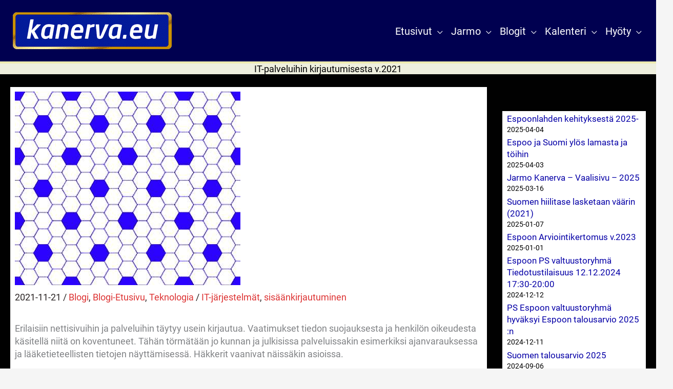

--- FILE ---
content_type: text/html; charset=UTF-8
request_url: https://kanerva.eu/fi/6163/
body_size: 45452
content:
<!DOCTYPE html>
<html lang="fi" prefix="og: https://ogp.me/ns#">
<head>
<meta charset="UTF-8">
<meta name="viewport" content="width=device-width, initial-scale=1">
	<link rel="profile" href="https://gmpg.org/xfn/11"> 
	<script>function loadAsync(e,t){var a,n=!1;a=document.createElement("script"),a.type="text/javascript",a.src=e,a.onreadystatechange=function(){n||this.readyState&&"complete"!=this.readyState||(n=!0,"function"==typeof t&&t())},a.onload=a.onreadystatechange,document.getElementsByTagName("head")[0].appendChild(a)}</script>
<link rel="preload" href="https://kanerva.eu/fi/wp-content/astra-local-fonts/roboto/KFOMCnqEu92Fr1ME7kSn66aGLdTylUAMQXC89YmC2DPNWuYjalmUiAo.woff2" as="font" type="font/woff2" crossorigin>	<style>img:is([sizes="auto" i], [sizes^="auto," i]) { contain-intrinsic-size: 3000px 1500px }</style>
	
<!-- Search Engine Optimization by Rank Math PRO - https://rankmath.com/ -->
<title>IT-palveluihin kirjautumisesta v.2021 - Jarmo Kanerva</title>
<meta name="description" content="Erilaisiin nettisivuihin ja palveluihin täytyy usein kirjautua. Vaatimukset tiedon suojauksesta ja henkilön oikeudesta käsitellä niitä on koventuneet. Tähän"/>
<meta name="robots" content="follow, index, max-snippet:-1, max-video-preview:-1, max-image-preview:large"/>
<link rel="canonical" href="https://kanerva.eu/fi/6163/it-palveluihin-kirjautumisesta-v-2021/" />
<meta property="og:locale" content="fi_FI" />
<meta property="og:type" content="article" />
<meta property="og:title" content="IT-palveluihin kirjautumisesta v.2021 - Jarmo Kanerva" />
<meta property="og:description" content="Erilaisiin nettisivuihin ja palveluihin täytyy usein kirjautua. Vaatimukset tiedon suojauksesta ja henkilön oikeudesta käsitellä niitä on koventuneet. Tähän" />
<meta property="og:url" content="https://kanerva.eu/fi/6163/it-palveluihin-kirjautumisesta-v-2021/" />
<meta property="og:site_name" content="Jarmo Kanerva" />
<meta property="article:publisher" content="https://www.facebook.com/jarmo.kanerva.3" />
<meta property="article:author" content="https://www.facebook.com/jarmo.kanerva.3/" />
<meta property="article:tag" content="IT-järjestelmät" />
<meta property="article:tag" content="sisäänkirjautuminen" />
<meta property="article:section" content="Blogi" />
<meta property="og:updated_time" content="2024-07-05T14:06:17+03:00" />
<meta property="og:image" content="https://kanerva.eu/fi/wp-content/uploads/bg71c.jpg" />
<meta property="og:image:secure_url" content="https://kanerva.eu/fi/wp-content/uploads/bg71c.jpg" />
<meta property="og:image:width" content="440" />
<meta property="og:image:height" content="378" />
<meta property="og:image:alt" content="pic" />
<meta property="og:image:type" content="image/jpeg" />
<meta name="twitter:card" content="summary_large_image" />
<meta name="twitter:title" content="IT-palveluihin kirjautumisesta v.2021 - Jarmo Kanerva" />
<meta name="twitter:description" content="Erilaisiin nettisivuihin ja palveluihin täytyy usein kirjautua. Vaatimukset tiedon suojauksesta ja henkilön oikeudesta käsitellä niitä on koventuneet. Tähän" />
<meta name="twitter:site" content="@JarmoKanervaFi" />
<meta name="twitter:creator" content="@JarmoKanervaFi" />
<meta name="twitter:image" content="https://kanerva.eu/fi/wp-content/uploads/bg71c.jpg" />
<meta name="twitter:label1" content="Written by" />
<meta name="twitter:data1" content="Kanerva Jarmo" />
<meta name="twitter:label2" content="Time to read" />
<meta name="twitter:data2" content="4 minutes" />
<!-- /Rank Math WordPress SEO plugin -->

<link rel="alternate" type="application/rss+xml" title="Jarmo Kanerva &raquo; syöte" href="https://kanerva.eu/fi/feed/" />
<link rel="alternate" type="application/rss+xml" title="Jarmo Kanerva &raquo; kommenttien syöte" href="https://kanerva.eu/fi/comments/feed/" />
<style id='cf-frontend-style-inline-css'>
@font-face {
	font-family: 'Roboto-Var-Italic';
	font-style: italic;
	font-weight: 400;
	src: url('https://kanerva.eu/fi/wp-content/uploads/roboto-var-italic.woff2') format('woff2');
}
@font-face {
	font-family: 'Roboto-Var';
	font-style: normal;
	font-weight: 400;
	src: url('https://kanerva.eu/fi/wp-content/uploads/roboto-var.woff2') format('woff2');
}
@font-face {
	font-family: 'WorkSans-Italic';
	font-weight: 700;
	font-display: swap;
	src: url('https://kanerva.eu/fi/wp-content/uploads/2021/02/subset-WorkSans-BoldItalic.woff') format('woff');
}
@font-face {
	font-family: 'WorkSans';
	font-weight: 400;
	font-display: auto;
	src: url('https://kanerva.eu/fi/wp-content/uploads/2021/02/subset-WorkSans-Regular.woff2') format('woff2'),
		url('https://kanerva.eu/fi/wp-content/uploads/2021/02/subset-WorkSans-Regular.woff') format('woff');
}
@font-face {
	font-family: 'WorkSans';
	font-weight: 700;
	font-display: auto;
	src: url('https://kanerva.eu/fi/wp-content/uploads/2021/02/subset-WorkSans-Bold.woff2') format('woff2'),
		url('https://kanerva.eu/fi/wp-content/uploads/2021/02/subset-WorkSans-Bold.woff') format('woff');
}
@font-face {
	font-family: 'Rototo-italic';
	font-weight: 400;
	font-display: swap;
	font-fallback: Arial, Serif;
	src: url('https://kanerva.eu/fi/wp-content/uploads/2021/03/Roboto-400italic.woff2') format('woff2');
}
@font-face {
	font-family: 'Rototo-italic';
	font-weight: 700;
	font-display: swap;
	font-fallback: Arial, Serif;
	src: url('https://kanerva.eu/fi/wp-content/uploads/2021/03/Roboto-700italic.woff2') format('woff2');
}
@font-face {
	font-family: 'Roboto';
	font-weight: 400;
	font-display: swap;
	font-fallback: Arial, Serif;
	src: url('https://kanerva.eu/fi/wp-content/uploads/2021/03/Roboto-400.woff2') format('woff2');
}
@font-face {
	font-family: 'Roboto';
	font-weight: 700;
	font-display: swap;
	font-fallback: Arial, Serif;
	src: url('https://kanerva.eu/fi/wp-content/uploads/2021/03/Roboto-700.woff2') format('woff2');
}
@font-face {
	font-family: 'Raleway-italic';
	font-weight: 700;
	font-display: auto;
	src: url('https://kanerva.eu/fi/wp-content/uploads/2021/02/subset-Raleway-BoldItalic.woff2') format('woff2'),
		url('https://kanerva.eu/fi/wp-content/uploads/2021/02/subset-Raleway-BoldItalic.woff') format('woff');
}
@font-face {
	font-family: 'Raleway-italic';
	font-weight: 400;
	font-display: auto;
	src: url('https://kanerva.eu/fi/wp-content/uploads/raleway-italic-1.woff2') format('woff2'),
		url('https://kanerva.eu/fi/wp-content/uploads/raleway-italic-1.woff') format('woff');
}
@font-face {
	font-family: 'Raleway-italic';
	font-weight: 800;
	font-display: auto;
	src: url('https://kanerva.eu/fi/wp-content/uploads/raleway-blackitalic.woff') format('woff'),
		url('https://kanerva.eu/fi/wp-content/uploads/raleway-blackitalic.woff2') format('woff2');
}
@font-face {
	font-family: 'Raleway';
	font-weight: 400;
	font-display: auto;
	src: url('https://kanerva.eu/fi/wp-content/uploads/2021/02/subset-Raleway-Regular.woff2') format('woff2'),
		url('https://kanerva.eu/fi/wp-content/uploads/2021/02/subset-Raleway-Regular.woff') format('woff');
}
@font-face {
	font-family: 'Raleway';
	font-weight: 700;
	font-display: auto;
	src: url('https://kanerva.eu/fi/wp-content/uploads/2021/02/subset-Raleway-Bold.woff2') format('woff2'),
		url('https://kanerva.eu/fi/wp-content/uploads/2021/02/subset-Raleway-Bold.woff') format('woff');
}
@font-face {
	font-family: 'Raleway';
	font-weight: 800;
	font-display: auto;
	src: url('https://kanerva.eu/fi/wp-content/uploads/raleway-black.woff') format('woff'),
		url('https://kanerva.eu/fi/wp-content/uploads/raleway-black.woff2') format('woff2');
}
@font-face {
	font-family: 'Oxanium';
	font-weight: 400;
	font-display: swap;
	src: url('https://kanerva.eu/fi/wp-content/uploads/subset-Oxanium-Regular.woff2') format('woff2');
}
@font-face {
	font-family: 'Oxanium';
	font-weight: 700;
	font-display: swap;
	src: url('https://kanerva.eu/fi/wp-content/uploads/subset-Oxanium-Bold.woff2') format('woff2');
}
@font-face {
	font-family: 'Merriweather-Italic';
	font-weight: 400;
	font-display: swap;
	src: url('https://kanerva.eu/fi/wp-content/uploads/Merriweather-Italic.woff') format('woff');
}
@font-face {
	font-family: 'Merriweather-Italic';
	font-weight: 700;
	font-display: swap;
	src: url('https://kanerva.eu/fi/wp-content/uploads/Merriweather-BoldItalic.woff') format('woff');
}
@font-face {
	font-family: 'Merriweather';
	font-weight: 400;
	font-display: swap;
	src: url('https://kanerva.eu/fi/wp-content/uploads/Merriweather-Regular.woff') format('woff');
}
@font-face {
	font-family: 'Merriweather';
	font-weight: 700;
	font-display: swap;
	src: url('https://kanerva.eu/fi/wp-content/uploads/Merriweather-Bold.woff') format('woff');
}
@font-face {
	font-family: 'Kodchasan-Italic';
	font-weight: 400;
	font-display: swap;
	src: url('https://kanerva.eu/fi/wp-content/uploads/subset-Kodchasan-Italic.woff2') format('woff2'),
		url('https://kanerva.eu/fi/wp-content/uploads/subset-Kodchasan-Italic.woff') format('woff');
}
@font-face {
	font-family: 'Kodchasan-Italic';
	font-weight: 700;
	font-display: swap;
	src: url('https://kanerva.eu/fi/wp-content/uploads/kodchasan-700italic.woff2') format('woff2'),
		url('https://kanerva.eu/fi/wp-content/uploads/subset-Kodchasan-BoldItalic.woff') format('woff');
}
@font-face {
	font-family: 'Kodchasan';
	font-weight: 400;
	font-display: swap;
	src: url('https://kanerva.eu/fi/wp-content/uploads/subset-Kodchasan-Regular.woff2') format('woff2');
}
@font-face {
	font-family: 'Kodchasan';
	font-weight: 700;
	font-display: swap;
	src: url('https://kanerva.eu/fi/wp-content/uploads/subset-Kodchasan-Bold.woff2') format('woff2');
}
@font-face {
	font-family: 'Bitter-Italic';
	font-weight: 700;
	font-display: swap;
	src: url('https://kanerva.eu/fi/wp-content/uploads/subset-Bitter-BoldItalic.woff') format('woff');
}
@font-face {
	font-family: 'Bitter-Italic';
	font-weight: 400;
	font-display: swap;
	src: url('https://kanerva.eu/fi/wp-content/uploads/subset-Bitter-Italic.woff') format('woff');
}
@font-face {
	font-family: 'Bitter';
	font-weight: 400;
	font-display: swap;
	src: url('https://kanerva.eu/fi/wp-content/uploads/subset-Bitter-Regular.woff') format('woff');
}
@font-face {
	font-family: 'Bitter';
	font-weight: 700;
	font-display: swap;
	src: url('https://kanerva.eu/fi/wp-content/uploads/subset-Bitter-Bold.woff') format('woff');
}
</style>
<style class="optimize_css_2" type="text/css" media="all">@font-face{font-family:'Roboto';font-style:normal;font-weight:700;font-stretch:100%;font-display:fallback;src:url(https://kanerva.eu/fi/wp-content/astra-local-fonts/roboto/KFOMCnqEu92Fr1ME7kSn66aGLdTylUAMQXC89YmC2DPNWuYjalmZiArmlw.woff2) format('woff2');unicode-range:U+0460-052F,U+1C80-1C8A,U+20B4,U+2DE0-2DFF,U+A640-A69F,U+FE2E-FE2F}@font-face{font-family:'Roboto';font-style:normal;font-weight:700;font-stretch:100%;font-display:fallback;src:url(https://kanerva.eu/fi/wp-content/astra-local-fonts/roboto/KFOMCnqEu92Fr1ME7kSn66aGLdTylUAMQXC89YmC2DPNWuYjalmQiArmlw.woff2) format('woff2');unicode-range:U+0301,U+0400-045F,U+0490-0491,U+04B0-04B1,U+2116}@font-face{font-family:'Roboto';font-style:normal;font-weight:700;font-stretch:100%;font-display:fallback;src:url(https://kanerva.eu/fi/wp-content/astra-local-fonts/roboto/KFOMCnqEu92Fr1ME7kSn66aGLdTylUAMQXC89YmC2DPNWuYjalmYiArmlw.woff2) format('woff2');unicode-range:U+1F00-1FFF}@font-face{font-family:'Roboto';font-style:normal;font-weight:700;font-stretch:100%;font-display:fallback;src:url(https://kanerva.eu/fi/wp-content/astra-local-fonts/roboto/KFOMCnqEu92Fr1ME7kSn66aGLdTylUAMQXC89YmC2DPNWuYjalmXiArmlw.woff2) format('woff2');unicode-range:U+0370-0377,U+037A-037F,U+0384-038A,U+038C,U+038E-03A1,U+03A3-03FF}@font-face{font-family:'Roboto';font-style:normal;font-weight:700;font-stretch:100%;font-display:fallback;src:url(https://kanerva.eu/fi/wp-content/astra-local-fonts/roboto/KFOMCnqEu92Fr1ME7kSn66aGLdTylUAMQXC89YmC2DPNWuYjalnoiArmlw.woff2) format('woff2');unicode-range:U+0302-0303,U+0305,U+0307-0308,U+0310,U+0312,U+0315,U+031A,U+0326-0327,U+032C,U+032F-0330,U+0332-0333,U+0338,U+033A,U+0346,U+034D,U+0391-03A1,U+03A3-03A9,U+03B1-03C9,U+03D1,U+03D5-03D6,U+03F0-03F1,U+03F4-03F5,U+2016-2017,U+2034-2038,U+203C,U+2040,U+2043,U+2047,U+2050,U+2057,U+205F,U+2070-2071,U+2074-208E,U+2090-209C,U+20D0-20DC,U+20E1,U+20E5-20EF,U+2100-2112,U+2114-2115,U+2117-2121,U+2123-214F,U+2190,U+2192,U+2194-21AE,U+21B0-21E5,U+21F1-21F2,U+21F4-2211,U+2213-2214,U+2216-22FF,U+2308-230B,U+2310,U+2319,U+231C-2321,U+2336-237A,U+237C,U+2395,U+239B-23B7,U+23D0,U+23DC-23E1,U+2474-2475,U+25AF,U+25B3,U+25B7,U+25BD,U+25C1,U+25CA,U+25CC,U+25FB,U+266D-266F,U+27C0-27FF,U+2900-2AFF,U+2B0E-2B11,U+2B30-2B4C,U+2BFE,U+3030,U+FF5B,U+FF5D,U+1D400-1D7FF,U+1EE00-1EEFF}@font-face{font-family:'Roboto';font-style:normal;font-weight:700;font-stretch:100%;font-display:fallback;src:url(https://kanerva.eu/fi/wp-content/astra-local-fonts/roboto/KFOMCnqEu92Fr1ME7kSn66aGLdTylUAMQXC89YmC2DPNWuYjaln6iArmlw.woff2) format('woff2');unicode-range:U+0001-000C,U+000E-001F,U+007F-009F,U+20DD-20E0,U+20E2-20E4,U+2150-218F,U+2190,U+2192,U+2194-2199,U+21AF,U+21E6-21F0,U+21F3,U+2218-2219,U+2299,U+22C4-22C6,U+2300-243F,U+2440-244A,U+2460-24FF,U+25A0-27BF,U+2800-28FF,U+2921-2922,U+2981,U+29BF,U+29EB,U+2B00-2BFF,U+4DC0-4DFF,U+FFF9-FFFB,U+10140-1018E,U+10190-1019C,U+101A0,U+101D0-101FD,U+102E0-102FB,U+10E60-10E7E,U+1D2C0-1D2D3,U+1D2E0-1D37F,U+1F000-1F0FF,U+1F100-1F1AD,U+1F1E6-1F1FF,U+1F30D-1F30F,U+1F315,U+1F31C,U+1F31E,U+1F320-1F32C,U+1F336,U+1F378,U+1F37D,U+1F382,U+1F393-1F39F,U+1F3A7-1F3A8,U+1F3AC-1F3AF,U+1F3C2,U+1F3C4-1F3C6,U+1F3CA-1F3CE,U+1F3D4-1F3E0,U+1F3ED,U+1F3F1-1F3F3,U+1F3F5-1F3F7,U+1F408,U+1F415,U+1F41F,U+1F426,U+1F43F,U+1F441-1F442,U+1F444,U+1F446-1F449,U+1F44C-1F44E,U+1F453,U+1F46A,U+1F47D,U+1F4A3,U+1F4B0,U+1F4B3,U+1F4B9,U+1F4BB,U+1F4BF,U+1F4C8-1F4CB,U+1F4D6,U+1F4DA,U+1F4DF,U+1F4E3-1F4E6,U+1F4EA-1F4ED,U+1F4F7,U+1F4F9-1F4FB,U+1F4FD-1F4FE,U+1F503,U+1F507-1F50B,U+1F50D,U+1F512-1F513,U+1F53E-1F54A,U+1F54F-1F5FA,U+1F610,U+1F650-1F67F,U+1F687,U+1F68D,U+1F691,U+1F694,U+1F698,U+1F6AD,U+1F6B2,U+1F6B9-1F6BA,U+1F6BC,U+1F6C6-1F6CF,U+1F6D3-1F6D7,U+1F6E0-1F6EA,U+1F6F0-1F6F3,U+1F6F7-1F6FC,U+1F700-1F7FF,U+1F800-1F80B,U+1F810-1F847,U+1F850-1F859,U+1F860-1F887,U+1F890-1F8AD,U+1F8B0-1F8BB,U+1F8C0-1F8C1,U+1F900-1F90B,U+1F93B,U+1F946,U+1F984,U+1F996,U+1F9E9,U+1FA00-1FA6F,U+1FA70-1FA7C,U+1FA80-1FA89,U+1FA8F-1FAC6,U+1FACE-1FADC,U+1FADF-1FAE9,U+1FAF0-1FAF8,U+1FB00-1FBFF}@font-face{font-family:'Roboto';font-style:normal;font-weight:700;font-stretch:100%;font-display:fallback;src:url(https://kanerva.eu/fi/wp-content/astra-local-fonts/roboto/KFOMCnqEu92Fr1ME7kSn66aGLdTylUAMQXC89YmC2DPNWuYjalmbiArmlw.woff2) format('woff2');unicode-range:U+0102-0103,U+0110-0111,U+0128-0129,U+0168-0169,U+01A0-01A1,U+01AF-01B0,U+0300-0301,U+0303-0304,U+0308-0309,U+0323,U+0329,U+1EA0-1EF9,U+20AB}@font-face{font-family:'Roboto';font-style:normal;font-weight:700;font-stretch:100%;font-display:fallback;src:url(https://kanerva.eu/fi/wp-content/astra-local-fonts/roboto/KFOMCnqEu92Fr1ME7kSn66aGLdTylUAMQXC89YmC2DPNWuYjalmaiArmlw.woff2) format('woff2');unicode-range:U+0100-02BA,U+02BD-02C5,U+02C7-02CC,U+02CE-02D7,U+02DD-02FF,U+0304,U+0308,U+0329,U+1D00-1DBF,U+1E00-1E9F,U+1EF2-1EFF,U+2020,U+20A0-20AB,U+20AD-20C0,U+2113,U+2C60-2C7F,U+A720-A7FF}@font-face{font-family:'Roboto';font-style:normal;font-weight:700;font-stretch:100%;font-display:fallback;src:url(https://kanerva.eu/fi/wp-content/astra-local-fonts/roboto/KFOMCnqEu92Fr1ME7kSn66aGLdTylUAMQXC89YmC2DPNWuYjalmUiAo.woff2) format('woff2');unicode-range:U+0000-00FF,U+0131,U+0152-0153,U+02BB-02BC,U+02C6,U+02DA,U+02DC,U+0304,U+0308,U+0329,U+2000-206F,U+20AC,U+2122,U+2191,U+2193,U+2212,U+2215,U+FEFF,U+FFFD}</style>
<link rel='stylesheet' id='astra-advanced-headers-css-css' href='https://kanerva.eu/fi/wp-content/plugins/astra-addon/addons/advanced-headers/assets/css/minified/style.min.css' media='all' />
<link rel='stylesheet' id='astra-advanced-headers-layout-css-css' href='https://kanerva.eu/fi/wp-content/plugins/astra-addon/addons/advanced-headers/assets/css/minified/advanced-headers-layout-2.min.css' media='all' />
<style id='esab-accordion-style-inline-css'>
html{scroll-behavior:smooth}.wp-block-esab-accordion{position:relative}.wp-block-esab-accordion .esab__container{display:flex;flex-direction:column;gap:10px}.wp-block-esab-accordion .wp-block-esab-accordion-child{box-sizing:border-box;overflow:hidden;transition:all .3s ease}.wp-block-esab-accordion .wp-block-esab-accordion-child.bs__one{box-shadow:0 8px 24px hsla(210,8%,62%,.2)}.wp-block-esab-accordion .wp-block-esab-accordion-child.bs__two{box-shadow:0 7px 29px 0 hsla(240,5%,41%,.2)}.wp-block-esab-accordion .wp-block-esab-accordion-child.bs__three{box-shadow:0 5px 15px rgba(0,0,0,.35)}.wp-block-esab-accordion .esab__head{align-items:center;display:flex;gap:8px;justify-content:space-between;text-decoration:none;transition:all .3s ease}.wp-block-esab-accordion .esab__head:focus{outline:none}.wp-block-esab-accordion .esab__head.esab__head_reverse{flex-direction:row-reverse}.wp-block-esab-accordion .esab__head .esab__heading_txt{display:flex;text-decoration:none;width:100%}.wp-block-esab-accordion .esab__head .esab__heading_txt .esab__heading_icon{margin-right:2px}.wp-block-esab-accordion .esab__headings.has-link-icon{align-items:center;display:flex}.wp-block-esab-accordion .esab__headings.has_bage{align-items:center;display:flex;gap:5px;justify-content:flex-start;width:100%}.wp-block-esab-accordion .esab__headings.has_bage .esab__heading_txt{width:auto}.wp-block-esab-accordion .esab__headings.has_bage.top{align-items:flex-start}.wp-block-esab-accordion .esab__headings.has_bage.bottom{align-items:flex-end}.wp-block-esab-accordion .esab__headings.has_bage.right{justify-content:space-between;width:100%}.wp-block-esab-accordion .esab__badge{background-color:#319282;border-radius:3px;color:#fff;font-size:13px;line-height:1;min-width:-moz-fit-content;min-width:fit-content;padding:6px}.wp-block-esab-accordion .esab__heading_tag,.wp-block-esab-accordion .esab__subheading_tag{margin:0;padding:0;transition:all .3s ease}.wp-block-esab-accordion .esab__head{cursor:pointer}.wp-block-esab-accordion .esab__icon{align-items:center;cursor:pointer;display:flex;justify-content:center}.wp-block-esab-accordion .esab__icon svg{font-size:20px;height:1em;width:1em}.wp-block-esab-accordion .esab__icon img{max-width:1em}.wp-block-esab-accordion .esab__icon .esab__collapse,.wp-block-esab-accordion .esab__icon .esab__expand{align-items:center;display:flex;justify-content:center}.wp-block-esab-accordion .esab__icon .esab__expand,.wp-block-esab-accordion .esab__icon.esab__active_icon .esab__collapse{display:none}.wp-block-esab-accordion .esab__icon.esab__active_icon .esab__expand{display:flex}.wp-block-esab-accordion .esab__body{border-bottom-width:0;border-left-width:0;border-right-width:0;display:none;padding:10px}.wp-block-esab-accordion .link-icon{align-items:center;display:inline-flex;margin-left:8px}.wp-block-esab-accordion .link-icon svg{font-size:18px;height:1em;width:1em}.wp-block-esab-accordion.nested-accordion .wp-block-esab-accordion-child.esab__active_accordion .esab__body.esab__active{display:block!important}.wp-block-esab-accordion #esab-loadmore{background:#319282;border:none;border-radius:3px;color:#fff;cursor:pointer;margin-top:15px;padding:10px 20px;transition:all .3s}.wp-block-esab-accordion #esab-loadmore:hover{background:#1a675a}.wp-block-esab-accordion .esab-load-more{text-align:center}.wp-block-esab-accordion .esab__all-open-close{margin-bottom:10px;text-align:right}.wp-block-esab-accordion .esab__all-open-close .open-close-inner{display:inline-flex;gap:15px}.wp-block-esab-accordion .esab__all-open-close-btn{align-items:center;background:none;border:none;cursor:pointer;display:inline-flex;font-size:15px;gap:8px;padding:0;transition:all .2s ease}.wp-block-esab-accordion .esab__all-open-close-btn:focus{outline:none}.wp-block-esab-accordion .esab__all-open-close-btn svg{height:1em;width:1em}.wp-block-esab-accordion .search-inner{align-items:center;border:1px solid #ccc;border-radius:4px;box-sizing:border-box;display:flex;margin-bottom:10px;padding:15px;width:100%}.wp-block-esab-accordion .esab_not_found{display:none;text-align:center}.wp-block-esab-accordion .esab__search-input{background:none;border:none;border-radius:0;line-height:1;min-height:auto!important;padding:0;width:100%}.wp-block-esab-accordion .search-inner svg{height:16px;min-width:50px;width:50px}.wp-block-esab-accordion input.esab__search-input:focus{outline:none}.wp-block-esab-accordion .search-btns-wrapper{align-items:center;display:flex;flex-direction:row-reverse;gap:8px;justify-content:space-between}.wp-block-esab-accordion .search-btns-wrapper.reverse-layout{flex-direction:row}.wp-block-esab-accordion .search-btns-wrapper .esab__all-open-close,.wp-block-esab-accordion .search-btns-wrapper .esab__search{width:100%}.wp-block-esab-accordion .esab__disabled{cursor:not-allowed;opacity:.5;pointer-events:none}.wp-block-esab-accordion .esab__body.esab__disabled{display:none!important}.wp-block-esab-accordion-child .esab__subheading_tag.on-active{height:0;opacity:0;transition:all .2s ease;visibility:hidden}.wp-block-esab-accordion-child.esab__active_accordion .esab__subheading_tag.on-active{height:auto;opacity:1;visibility:visible}@media screen and (max-width:768px){.wp-block-esab-accordion .search-btns-wrapper.reverse-layout{flex-direction:column;gap:10px}}

</style>
<style class="optimize_css_2" type="text/css" media="all">/*!
              - C S S -
        VERSION 1.0.0 - DATE: 2023-01-06
	@author: Krisztian Horvath ThemePunch OHG.
        - Slider Revolution 7.0 -

        GET LICENSE AT:
https://www.themepunch.com/links/slider_revolution_wordpress_regular_license

LICENSE:
Copyright (c) 2023, ThemePunch. All rights reserved.
This work is subject to the terms at https://www.themepunch.com/links/slider_revolution_wordpress_regular_license (Regular / Extended)
*/.rs-p-wp-fix{display:none!important;margin:0!important;height:0!important}body{--sr-7-css-loaded:1}.wp-block-themepunch-revslider{position:relative}.wp-block-themepunch-revslider.revslider{margin:0}canvas.sr7-pbar{z-index:500;position:absolute;pointer-events:none}sr7-module{display:block;position:relative;overflow-x:visible;-webkit-tap-highlight-color:#fff0}sr7-adjuster{position:relative;display:block;width:100%}sr7-content{position:absolute;top:0;height:100%;contain:size layout style;z-index:1;overflow-x:visible}sr7-carousel{position:absolute;top:0;left:0;width:100%;height:100%;overflow:hidden;z-index:1}sr7-slide{position:absolute;width:100%;height:100%;contain:strict;top:0;left:0;z-index:1;visibility:hidden;pointer-events:none}.sr7-overflow-force sr7-slide,sr7-carousel sr7-slide{contain:layout style}sr7-module-bg{top:0;z-index:0;position:absolute}sr7-3dwrap{pointer-events:none;position:absolute;top:0;left:0;width:100%;height:100%;z-index:2}sr7-overlay{display:block;width:100%;height:100%;top:0;left:0;position:absolute;z-index:3;background-repeat:repeat}sr7-btn,sr7-col,sr7-content .sr7-layer,sr7-grp,sr7-img,sr7-layer,sr7-linebrk,sr7-row,sr7-shp,sr7-svg,sr7-txt,sr7-zone{user-select:none;visibility:hidden;display:none;box-sizing:border-box;backface-visibility:hidden}sr7-col-bg.sr7-img-col-bg{position:absolute;top:0;left:0;width:100%;height:100%;z-index:-1;pointer-events:none}.sr7-layer[data-subtype=slidebg],sr7bg{pointer-events:none}sr7-content .sr7-layer.sr7-withclip,sr7-content .sr7-layer.sr7-withclip .sr7-layer{backface-visibility:visible}sr7-grp.sr7-clear:after{content:"";clear:both;display:block;height:0}sr7-zone{pointer-events:none}sr7-row.sr7-layer.sr7-galign{box-sizing:border-box}.sr7-layer[data-type=svg]>svg,sr7-layer[data-type=svg]>svg{width:100%;height:100%}sr7-row-con{table-layout:fixed;font-size:0;display:block}sr7-module .sr7-layer,sr7-module sr7-layer{-webkit-font-smoothing:antialiased!important;-webkit-tap-highlight-color:#fff0;-moz-osx-font-smoothing:grayscale;font-display:swap}sr7-slide.sr7-staticslide-low{z-index:0!important}sr7-slide.sr7-staticslide-high{z-index:105!important}@-moz-document url-prefix(){sr7-slide.sr7-staticslide{transform:scale(1)}}sr7-slide a{transition:none}sr7-module.sr7-top-fixed{width:100%;height:auto!important;backface-visibility:hidden}sr7-module.sr7-top-fixed sr7-adjuster{height:auto!important}sr7-module.sr7-top-fixed sr7-content,sr7-module.sr7-top-fixed sr7-content .sr7-layer:not(.sr7-ignore-pe) *{pointer-events:none}sr7-prl{top:50%;left:50%;z-index:10000;position:absolute}sr7-prl.off{display:none!important}sr7-prl.sr7-fade-in{animation:tp-fade-in 1s linear}.sr-force-hidden{display:none!important}@keyframes tp-rotateplane{0%{transform:perspective(120px) rotateX(0) rotateY(0)}50%{transform:perspective(120px) rotateX(-180.1deg) rotateY(0)}100%{transform:perspective(120px) rotateX(-180deg) rotateY(-179.9deg)}}@keyframes tp-fade-in{0%{opacity:0}20%{opacity:0}100%{opacity:100}}@keyframes tp-rotate{100%{transform:rotate(360deg)}}sr7-fonttest{width:auto;display:inline-block;white-space:nowrap;font-size:12px;color:#000}sr7-fonttest-wrap{position:absolute;contain:strict;top:-1500px;left:-1500px;width:1500px;height:1000px;pointer-events:none;opacity:0}.fn-wrap{display:flex;position:fixed;width:100px;height:50px;z-index:100;background-color:rgb(66 66 66 / .2);justify-content:space-around;align-items:center;bottom:0;left:50%;transform:translateX(-50%)}.fn-left,.fn-right{display:flex;width:40px;height:40px;justify-content:center;align-items:center;background-color:gray;color:#fff;font-weight:700;font-size:20px;cursor:pointer}.sr7-layer .materical-icons,sr7-module .material-icons,sr7-txt .material-icons{font-size:inherit;vertical-align:top;line-height:inherit}#sr-announcer{position:absolute!important;width:1px;height:1px;margin:-1px;padding:0;overflow:hidden;clip:rect(0,0,0,0);white-space:nowrap;border:0}</style>
<style id='global-styles-inline-css'>
:root{--wp--preset--aspect-ratio--square: 1;--wp--preset--aspect-ratio--4-3: 4/3;--wp--preset--aspect-ratio--3-4: 3/4;--wp--preset--aspect-ratio--3-2: 3/2;--wp--preset--aspect-ratio--2-3: 2/3;--wp--preset--aspect-ratio--16-9: 16/9;--wp--preset--aspect-ratio--9-16: 9/16;--wp--preset--color--black: #000000;--wp--preset--color--cyan-bluish-gray: #abb8c3;--wp--preset--color--white: #ffffff;--wp--preset--color--pale-pink: #f78da7;--wp--preset--color--vivid-red: #cf2e2e;--wp--preset--color--luminous-vivid-orange: #ff6900;--wp--preset--color--luminous-vivid-amber: #fcb900;--wp--preset--color--light-green-cyan: #7bdcb5;--wp--preset--color--vivid-green-cyan: #00d084;--wp--preset--color--pale-cyan-blue: #8ed1fc;--wp--preset--color--vivid-cyan-blue: #0693e3;--wp--preset--color--vivid-purple: #9b51e0;--wp--preset--color--ast-global-color-0: var(--ast-global-color-0);--wp--preset--color--ast-global-color-1: var(--ast-global-color-1);--wp--preset--color--ast-global-color-2: var(--ast-global-color-2);--wp--preset--color--ast-global-color-3: var(--ast-global-color-3);--wp--preset--color--ast-global-color-4: var(--ast-global-color-4);--wp--preset--color--ast-global-color-5: var(--ast-global-color-5);--wp--preset--color--ast-global-color-6: var(--ast-global-color-6);--wp--preset--color--ast-global-color-7: var(--ast-global-color-7);--wp--preset--color--ast-global-color-8: var(--ast-global-color-8);--wp--preset--gradient--vivid-cyan-blue-to-vivid-purple: linear-gradient(135deg,rgb(6,147,227) 0%,rgb(155,81,224) 100%);--wp--preset--gradient--light-green-cyan-to-vivid-green-cyan: linear-gradient(135deg,rgb(122,220,180) 0%,rgb(0,208,130) 100%);--wp--preset--gradient--luminous-vivid-amber-to-luminous-vivid-orange: linear-gradient(135deg,rgb(252,185,0) 0%,rgb(255,105,0) 100%);--wp--preset--gradient--luminous-vivid-orange-to-vivid-red: linear-gradient(135deg,rgb(255,105,0) 0%,rgb(207,46,46) 100%);--wp--preset--gradient--very-light-gray-to-cyan-bluish-gray: linear-gradient(135deg,rgb(238,238,238) 0%,rgb(169,184,195) 100%);--wp--preset--gradient--cool-to-warm-spectrum: linear-gradient(135deg,rgb(74,234,220) 0%,rgb(151,120,209) 20%,rgb(207,42,186) 40%,rgb(238,44,130) 60%,rgb(251,105,98) 80%,rgb(254,248,76) 100%);--wp--preset--gradient--blush-light-purple: linear-gradient(135deg,rgb(255,206,236) 0%,rgb(152,150,240) 100%);--wp--preset--gradient--blush-bordeaux: linear-gradient(135deg,rgb(254,205,165) 0%,rgb(254,45,45) 50%,rgb(107,0,62) 100%);--wp--preset--gradient--luminous-dusk: linear-gradient(135deg,rgb(255,203,112) 0%,rgb(199,81,192) 50%,rgb(65,88,208) 100%);--wp--preset--gradient--pale-ocean: linear-gradient(135deg,rgb(255,245,203) 0%,rgb(182,227,212) 50%,rgb(51,167,181) 100%);--wp--preset--gradient--electric-grass: linear-gradient(135deg,rgb(202,248,128) 0%,rgb(113,206,126) 100%);--wp--preset--gradient--midnight: linear-gradient(135deg,rgb(2,3,129) 0%,rgb(40,116,252) 100%);--wp--preset--font-size--small: 13px;--wp--preset--font-size--medium: 20px;--wp--preset--font-size--large: 36px;--wp--preset--font-size--x-large: 42px;--wp--preset--spacing--20: 0.44rem;--wp--preset--spacing--30: 0.67rem;--wp--preset--spacing--40: 1rem;--wp--preset--spacing--50: 1.5rem;--wp--preset--spacing--60: 2.25rem;--wp--preset--spacing--70: 3.38rem;--wp--preset--spacing--80: 5.06rem;--wp--preset--shadow--natural: 6px 6px 9px rgba(0, 0, 0, 0.2);--wp--preset--shadow--deep: 12px 12px 50px rgba(0, 0, 0, 0.4);--wp--preset--shadow--sharp: 6px 6px 0px rgba(0, 0, 0, 0.2);--wp--preset--shadow--outlined: 6px 6px 0px -3px rgb(255, 255, 255), 6px 6px rgb(0, 0, 0);--wp--preset--shadow--crisp: 6px 6px 0px rgb(0, 0, 0);}:root { --wp--style--global--content-size: var(--wp--custom--ast-content-width-size);--wp--style--global--wide-size: var(--wp--custom--ast-wide-width-size); }:where(body) { margin: 0; }.wp-site-blocks > .alignleft { float: left; margin-right: 2em; }.wp-site-blocks > .alignright { float: right; margin-left: 2em; }.wp-site-blocks > .aligncenter { justify-content: center; margin-left: auto; margin-right: auto; }:where(.wp-site-blocks) > * { margin-block-start: 24px; margin-block-end: 0; }:where(.wp-site-blocks) > :first-child { margin-block-start: 0; }:where(.wp-site-blocks) > :last-child { margin-block-end: 0; }:root { --wp--style--block-gap: 24px; }:root :where(.is-layout-flow) > :first-child{margin-block-start: 0;}:root :where(.is-layout-flow) > :last-child{margin-block-end: 0;}:root :where(.is-layout-flow) > *{margin-block-start: 24px;margin-block-end: 0;}:root :where(.is-layout-constrained) > :first-child{margin-block-start: 0;}:root :where(.is-layout-constrained) > :last-child{margin-block-end: 0;}:root :where(.is-layout-constrained) > *{margin-block-start: 24px;margin-block-end: 0;}:root :where(.is-layout-flex){gap: 24px;}:root :where(.is-layout-grid){gap: 24px;}.is-layout-flow > .alignleft{float: left;margin-inline-start: 0;margin-inline-end: 2em;}.is-layout-flow > .alignright{float: right;margin-inline-start: 2em;margin-inline-end: 0;}.is-layout-flow > .aligncenter{margin-left: auto !important;margin-right: auto !important;}.is-layout-constrained > .alignleft{float: left;margin-inline-start: 0;margin-inline-end: 2em;}.is-layout-constrained > .alignright{float: right;margin-inline-start: 2em;margin-inline-end: 0;}.is-layout-constrained > .aligncenter{margin-left: auto !important;margin-right: auto !important;}.is-layout-constrained > :where(:not(.alignleft):not(.alignright):not(.alignfull)){max-width: var(--wp--style--global--content-size);margin-left: auto !important;margin-right: auto !important;}.is-layout-constrained > .alignwide{max-width: var(--wp--style--global--wide-size);}body .is-layout-flex{display: flex;}.is-layout-flex{flex-wrap: wrap;align-items: center;}.is-layout-flex > :is(*, div){margin: 0;}body .is-layout-grid{display: grid;}.is-layout-grid > :is(*, div){margin: 0;}body{padding-top: 0px;padding-right: 0px;padding-bottom: 0px;padding-left: 0px;}a:where(:not(.wp-element-button)){text-decoration: none;}:root :where(.wp-element-button, .wp-block-button__link){background-color: #32373c;border-width: 0;color: #fff;font-family: inherit;font-size: inherit;font-style: inherit;font-weight: inherit;letter-spacing: inherit;line-height: inherit;padding-top: calc(0.667em + 2px);padding-right: calc(1.333em + 2px);padding-bottom: calc(0.667em + 2px);padding-left: calc(1.333em + 2px);text-decoration: none;text-transform: inherit;}.has-black-color{color: var(--wp--preset--color--black) !important;}.has-cyan-bluish-gray-color{color: var(--wp--preset--color--cyan-bluish-gray) !important;}.has-white-color{color: var(--wp--preset--color--white) !important;}.has-pale-pink-color{color: var(--wp--preset--color--pale-pink) !important;}.has-vivid-red-color{color: var(--wp--preset--color--vivid-red) !important;}.has-luminous-vivid-orange-color{color: var(--wp--preset--color--luminous-vivid-orange) !important;}.has-luminous-vivid-amber-color{color: var(--wp--preset--color--luminous-vivid-amber) !important;}.has-light-green-cyan-color{color: var(--wp--preset--color--light-green-cyan) !important;}.has-vivid-green-cyan-color{color: var(--wp--preset--color--vivid-green-cyan) !important;}.has-pale-cyan-blue-color{color: var(--wp--preset--color--pale-cyan-blue) !important;}.has-vivid-cyan-blue-color{color: var(--wp--preset--color--vivid-cyan-blue) !important;}.has-vivid-purple-color{color: var(--wp--preset--color--vivid-purple) !important;}.has-ast-global-color-0-color{color: var(--wp--preset--color--ast-global-color-0) !important;}.has-ast-global-color-1-color{color: var(--wp--preset--color--ast-global-color-1) !important;}.has-ast-global-color-2-color{color: var(--wp--preset--color--ast-global-color-2) !important;}.has-ast-global-color-3-color{color: var(--wp--preset--color--ast-global-color-3) !important;}.has-ast-global-color-4-color{color: var(--wp--preset--color--ast-global-color-4) !important;}.has-ast-global-color-5-color{color: var(--wp--preset--color--ast-global-color-5) !important;}.has-ast-global-color-6-color{color: var(--wp--preset--color--ast-global-color-6) !important;}.has-ast-global-color-7-color{color: var(--wp--preset--color--ast-global-color-7) !important;}.has-ast-global-color-8-color{color: var(--wp--preset--color--ast-global-color-8) !important;}.has-black-background-color{background-color: var(--wp--preset--color--black) !important;}.has-cyan-bluish-gray-background-color{background-color: var(--wp--preset--color--cyan-bluish-gray) !important;}.has-white-background-color{background-color: var(--wp--preset--color--white) !important;}.has-pale-pink-background-color{background-color: var(--wp--preset--color--pale-pink) !important;}.has-vivid-red-background-color{background-color: var(--wp--preset--color--vivid-red) !important;}.has-luminous-vivid-orange-background-color{background-color: var(--wp--preset--color--luminous-vivid-orange) !important;}.has-luminous-vivid-amber-background-color{background-color: var(--wp--preset--color--luminous-vivid-amber) !important;}.has-light-green-cyan-background-color{background-color: var(--wp--preset--color--light-green-cyan) !important;}.has-vivid-green-cyan-background-color{background-color: var(--wp--preset--color--vivid-green-cyan) !important;}.has-pale-cyan-blue-background-color{background-color: var(--wp--preset--color--pale-cyan-blue) !important;}.has-vivid-cyan-blue-background-color{background-color: var(--wp--preset--color--vivid-cyan-blue) !important;}.has-vivid-purple-background-color{background-color: var(--wp--preset--color--vivid-purple) !important;}.has-ast-global-color-0-background-color{background-color: var(--wp--preset--color--ast-global-color-0) !important;}.has-ast-global-color-1-background-color{background-color: var(--wp--preset--color--ast-global-color-1) !important;}.has-ast-global-color-2-background-color{background-color: var(--wp--preset--color--ast-global-color-2) !important;}.has-ast-global-color-3-background-color{background-color: var(--wp--preset--color--ast-global-color-3) !important;}.has-ast-global-color-4-background-color{background-color: var(--wp--preset--color--ast-global-color-4) !important;}.has-ast-global-color-5-background-color{background-color: var(--wp--preset--color--ast-global-color-5) !important;}.has-ast-global-color-6-background-color{background-color: var(--wp--preset--color--ast-global-color-6) !important;}.has-ast-global-color-7-background-color{background-color: var(--wp--preset--color--ast-global-color-7) !important;}.has-ast-global-color-8-background-color{background-color: var(--wp--preset--color--ast-global-color-8) !important;}.has-black-border-color{border-color: var(--wp--preset--color--black) !important;}.has-cyan-bluish-gray-border-color{border-color: var(--wp--preset--color--cyan-bluish-gray) !important;}.has-white-border-color{border-color: var(--wp--preset--color--white) !important;}.has-pale-pink-border-color{border-color: var(--wp--preset--color--pale-pink) !important;}.has-vivid-red-border-color{border-color: var(--wp--preset--color--vivid-red) !important;}.has-luminous-vivid-orange-border-color{border-color: var(--wp--preset--color--luminous-vivid-orange) !important;}.has-luminous-vivid-amber-border-color{border-color: var(--wp--preset--color--luminous-vivid-amber) !important;}.has-light-green-cyan-border-color{border-color: var(--wp--preset--color--light-green-cyan) !important;}.has-vivid-green-cyan-border-color{border-color: var(--wp--preset--color--vivid-green-cyan) !important;}.has-pale-cyan-blue-border-color{border-color: var(--wp--preset--color--pale-cyan-blue) !important;}.has-vivid-cyan-blue-border-color{border-color: var(--wp--preset--color--vivid-cyan-blue) !important;}.has-vivid-purple-border-color{border-color: var(--wp--preset--color--vivid-purple) !important;}.has-ast-global-color-0-border-color{border-color: var(--wp--preset--color--ast-global-color-0) !important;}.has-ast-global-color-1-border-color{border-color: var(--wp--preset--color--ast-global-color-1) !important;}.has-ast-global-color-2-border-color{border-color: var(--wp--preset--color--ast-global-color-2) !important;}.has-ast-global-color-3-border-color{border-color: var(--wp--preset--color--ast-global-color-3) !important;}.has-ast-global-color-4-border-color{border-color: var(--wp--preset--color--ast-global-color-4) !important;}.has-ast-global-color-5-border-color{border-color: var(--wp--preset--color--ast-global-color-5) !important;}.has-ast-global-color-6-border-color{border-color: var(--wp--preset--color--ast-global-color-6) !important;}.has-ast-global-color-7-border-color{border-color: var(--wp--preset--color--ast-global-color-7) !important;}.has-ast-global-color-8-border-color{border-color: var(--wp--preset--color--ast-global-color-8) !important;}.has-vivid-cyan-blue-to-vivid-purple-gradient-background{background: var(--wp--preset--gradient--vivid-cyan-blue-to-vivid-purple) !important;}.has-light-green-cyan-to-vivid-green-cyan-gradient-background{background: var(--wp--preset--gradient--light-green-cyan-to-vivid-green-cyan) !important;}.has-luminous-vivid-amber-to-luminous-vivid-orange-gradient-background{background: var(--wp--preset--gradient--luminous-vivid-amber-to-luminous-vivid-orange) !important;}.has-luminous-vivid-orange-to-vivid-red-gradient-background{background: var(--wp--preset--gradient--luminous-vivid-orange-to-vivid-red) !important;}.has-very-light-gray-to-cyan-bluish-gray-gradient-background{background: var(--wp--preset--gradient--very-light-gray-to-cyan-bluish-gray) !important;}.has-cool-to-warm-spectrum-gradient-background{background: var(--wp--preset--gradient--cool-to-warm-spectrum) !important;}.has-blush-light-purple-gradient-background{background: var(--wp--preset--gradient--blush-light-purple) !important;}.has-blush-bordeaux-gradient-background{background: var(--wp--preset--gradient--blush-bordeaux) !important;}.has-luminous-dusk-gradient-background{background: var(--wp--preset--gradient--luminous-dusk) !important;}.has-pale-ocean-gradient-background{background: var(--wp--preset--gradient--pale-ocean) !important;}.has-electric-grass-gradient-background{background: var(--wp--preset--gradient--electric-grass) !important;}.has-midnight-gradient-background{background: var(--wp--preset--gradient--midnight) !important;}.has-small-font-size{font-size: var(--wp--preset--font-size--small) !important;}.has-medium-font-size{font-size: var(--wp--preset--font-size--medium) !important;}.has-large-font-size{font-size: var(--wp--preset--font-size--large) !important;}.has-x-large-font-size{font-size: var(--wp--preset--font-size--x-large) !important;}
:root :where(.wp-block-pullquote){font-size: 1.5em;line-height: 1.6;}
</style>
<style class="optimize_css_2" type="text/css" media="all">#heateor_sss_error{color:red;margin:7px 0}#heateor_sss_sharing_more_providers .filter svg{position:absolute;left:16px;top:18px}div.heateor_sss_sharing_ul a:link,div.heateor_sss_sharing_ul a:focus{text-decoration:none;background:transparent!important}.heateor_sss_login_container{margin:2px 0}.heateor_sss_login_container img,.heateor_sss_sharing_container img{cursor:pointer;margin:2px;border:none}.heateor_sss_login_container img{display:none;float:left}#heateor_sss_loading_image{display:block!important;float:none}.heateor_sss_error{background-color:#ffffe0;border:1px solid #e6db55;padding:5px;margin:10px}#heateor_sss_sharing_more_providers{position:fixed;top:50%;left:47%;background:#fafafa;width:650px;margin:-180px 0 0 -300px;z-index:10000000;text-shadow:none!important;height:308px}#heateor_sss_mastodon_popup_bg,#heateor_sss_popup_bg{background:url(https://kanerva.eu/fi/wp-content/plugins/sassy-social-share/public/css/../../images/transparent_bg.png);bottom:0;display:block;left:0;position:fixed;right:0;top:0;z-index:10000}#heateor_sss_sharing_more_providers .title{font-size:14px!important;height:auto!important;background:#58b8f8!important;border-bottom:1px solid #d7d7d7!important;color:#fff;font-weight:700;letter-spacing:inherit;line-height:34px!important;padding:0!important;text-align:center;text-transform:none;margin:0!important;text-shadow:none!important;width:100%}#heateor_sss_sharing_more_providers *{font-family:Arial,Helvetica,sans-serif}#heateor_sss_sharing_more_providers #heateor_sss_sharing_more_content{background:#fafafa;border-radius:4px;color:#555;height:auto;width:100%}#heateor_sss_sharing_more_providers .filter{margin:0;padding:10px 0 0;position:relative;width:100%}#heateor_sss_sharing_more_providers .all-services{clear:both;height:250px;overflow:auto}#heateor_sss_sharing_more_content .all-services ul{display:block;margin:10px!important;overflow:hidden;list-style:none;padding-left:0!important;position:static!important;width:auto!important}#heateor_sss_sharing_more_content .all-services ul li{padding:0;margin:0 0 0 5px;background:0 0!important;float:left;width:24.1%;text-align:left!important}#heateor_sss_sharing_more_providers .close-button img{margin:0}#heateor_sss_sharing_more_providers .close-button.separated{background:0 0!important;border:none!important;box-shadow:none!important;width:auto!important;height:auto!important;z-index:1000}#heateor_sss_sharing_more_providers .close-button{height:auto!important;width:auto!important;left:auto!important;display:block!important;color:#555!important;cursor:pointer!important;font-size:29px!important;line-height:29px!important;margin:0!important;padding:0!important;position:absolute;right:-16px;top:-16px}#heateor_sss_sharing_more_providers .filter input.search{width:96%;display:block;float:none;font-family:"open sans","helvetica neue",helvetica,arial,sans-serif;font-weight:300;height:auto;line-height:inherit;margin:0 11px;padding:5px 8px 5px 27px!important;border:1px solid #ccc!important;color:#000;background:#fff!important;font-size:16px!important;text-align:left!important;max-width:-webkit-fill-available;line-height:1}#heateor_sss_sharing_more_providers .footer-panel{background:#fff;border-top:1px solid #d7d7d7;padding:6px 0;width:100%;color:#fff}#heateor_sss_sharing_more_providers .footer-panel p{background-color:#fff0;top:0;text-align:left!important;color:#000;font-family:'helvetica neue',arial,helvetica,sans-serif;font-size:12px;line-height:1.2;margin:0!important;padding:0 6px!important;text-indent:0!important}#heateor_sss_sharing_more_providers .footer-panel a{color:#fff;text-decoration:none;font-weight:700;text-indent:0!important}#heateor_sss_sharing_more_providers .all-services ul li a span{width:51%}#heateor_sss_sharing_more_providers .all-services ul li a{border-radius:3px;color:#666!important;display:block;font-size:12px;height:auto;line-height:20px;overflow:hidden;padding:8px 8px 8px 1px;text-decoration:none!important;text-overflow:ellipsis;white-space:nowrap;border:none!important;text-indent:0!important;background:0 0!important;text-shadow:none}.heateor_sss_share_count{display:block;text-indent:0!important;visibility:hidden;background-color:#58b8f8!important;width:5px;height:auto;text-align:center;min-width:8px!important;padding:1px 4px!important;color:#fff!important;font-family:'Open Sans',arial,sans-serif!important;font-size:10px!important;font-weight:600!important;-webkit-border-radius:15px!important;border-radius:15px!important;-webkit-box-shadow:0 2px 2px rgb(0 0 0 / .4);box-shadow:0 2px 2px rgb(0 0 0 / .4);text-shadow:0 -1px 0 rgb(0 0 0 / .2);line-height:14px!important;border:2px solid #fff!important;z-index:1;margin:2px auto!important;box-sizing:content-box!important}.heateor_sss_share_count,.heateor_sss_vertical_sharing{-webkit-box-sizing:content-box!important;-moz-box-sizing:content-box!important}div.heateor_sss_follow_ul,div.heateor_sss_sharing_ul{padding-left:0!important;margin:1px 0!important}#heateor_sss_mastodon_popup_close img,#heateor_sss_sharing_popup_close img{opacity:1!important;background:0 0!important;border:none!important;outline:0!important;box-shadow:none!important;width:auto!important;height:auto!important;top:inherit!important;right:inherit!important;left:9px!important;padding:0!important}div.heateor_sss_follow_ul .heateorSssSharingRound,div.heateor_sss_sharing_ul .heateorSssSharingRound{background:0 0!important}.heateor_sss_square_count{display:none;text-align:center;font-weight:bolder;font-family:sans-serif;font-style:normal;font-size:.6em;visibility:hidden}div.heateor_sss_follow_ul a,div.heateor_sss_horizontal_sharing div.heateor_sss_sharing_ul a{float:left;padding:0!important;list-style:none!important;border:none!important;margin:2px}.heateorSssSharing,.heateorSssSharingButton{display:block;cursor:pointer;margin:2px}div.heateor_sss_follow_ul a:before,div.heateor_sss_sharing_ul a:before{content:none!important}div.heateor_sss_follow_ul a{width:auto}.heateor_sss_vertical_sharing{background:0 0;-webkit-box-shadow:0 1px 4px 1px rgb(0 0 0 / .1);box-shadow:0 1px 4px 1px rgb(0 0 0 / .1);position:fixed;overflow:visible;z-index:10000000;display:block;padding:10px;border-radius:4px;opacity:1;box-sizing:content-box!important}div.heateor_sss_horizontal_counter li.heateor_sss_facebook_share,div.heateor_sss_horizontal_sharing li.heateor_sss_facebook_share{width:96px}li.heateor_sss_facebook_like .fb-like span,li.heateor_sss_facebook_recommend .fb-like span,li.heateor_sss_facebook_share .fb-share-button span{vertical-align:top!important}li.heateor_sss_facebook_like .fb-like span iframe,li.heateor_sss_facebook_recommend .fb-like span iframe{max-width:none!important;z-index:1000}.heateor_sss_counter_container li{height:21px}.heateorSssTCBackground:hover{border-width:0!important;background-color:#fff0}.heateorSssTCBackground{border-width:0!important;background-color:transparent!important;font-style:normal;word-wrap:normal;color:#666;line-height:1;visibility:hidden}.heateorSssSharingSvg{width:100%;height:100%}.heateorSssSharing{float:left;border:none}.heateorSssSharingArrow{height:16px;width:16px;cursor:pointer;margin-top:10px}.heateorSssPushIn{background:url(data:image/svg+xml;charset=utf8,%3Csvg%20xmlns%3D%22http%3A%2F%2Fwww.w3.org%2F2000%2Fsvg%22%20width%3D%22100%25%22%20height%3D%22100%25%22%20viewBox%3D%220%200%2030%2030%22%3E%0A%3Cpath%20d%3D%22M%207%206%20q%202%206%2010%206%20v%20-6%20l%206%209%20l%20-6%209%20v%20-6%20q%20-10%202%20-10%20-12%22%20stroke-width%3D%221%22%20stroke%3D%22%23000%22%20fill%3D%22%23000%22%20stroke-linecap%3D%22round%22%3E%3C%2Fpath%3E%3C%2Fsvg%3E) left no-repeat}.heateorSssPullOut{background:url(data:image/svg+xml;charset=utf8,%3Csvg%20xmlns%3D%22http%3A%2F%2Fwww.w3.org%2F2000%2Fsvg%22%20width%3D%22100%25%22%20height%3D%22100%25%22%20viewBox%3D%220%200%2030%2030%22%3E%0A%3Cpath%20d%3D%22M%2023%206%20q%20-2%206%20-10%206%20v%20-6%20l%20-6%209%20l%206%209%20v%20-6%20q%2010%202%2010%20-12%22%20stroke-width%3D%221%22%20stroke%3D%22%23000%22%20fill%3D%22%23000%22%20stroke-linecap%3D%22round%22%3E%3C%2Fpath%3E%3C%2Fsvg%3E) left no-repeat}.heateorSssCommentingTabs li{padding-left:0!important;float:left;margin:0 1em 0 0!important;list-style:none;color:#aaa;display:block;cursor:pointer;font-size:.85em}div.heateorSssTotalShareCount{word-wrap:normal!important;font-weight:bolder;font-family:sans-serif;padding:0;margin:0;text-align:center}div.heateorSssTotalShareText{word-wrap:normal!important;margin:0;padding:0;text-align:center}div.heateor_sss_horizontal_sharing li{width:auto}div.heateor_sss_horizontal_sharing li.heateor_sss_facebook_like{width:91px}div.heateor_sss_horizontal_sharing li.heateor_sss_facebook_recommend{width:145px}div.heateor_sss_horizontal_sharing li.heateor_sss_twitter_tweet{width:95px}div.heateor_sss_horizontal_sharing li.heateor_sss_linkedin_share span{vertical-align:text-top!important}div.heateor_sss_horizontal_sharing li.heateor_sss_linkedin_share{width:96px}div.heateor_sss_horizontal_sharing li.heateor_sss_buffer_share{width:108px}div.heateor_sss_horizontal_sharing li.heateor_sss_reddit_badge{width:130px}div.heateor_sss_horizontal_sharing li.heateor_sss_yummly{width:106px}div.heateor_sss_horizontal_sharing li.heateor_sss_pinterest_pin{width:76px}div.heateor_sss_horizontal_sharing li.heateor_sss_xing{width:98px}.heateor_sss_sharing_container a{padding:0!important;box-shadow:none!important;border:none!important}.heateorSssClear{clear:both}div.course_instructor_widget .heateor_sss_vertical_sharing{display:none!important}@media screen and (max-width:783px){#heateor_sss_sharing_more_providers{width:80%;left:60%;margin-left:-50%;text-shadow:none!important}}@media screen and (max-width:752px){#heateor_sss_sharing_more_content .all-services ul li{width:32.1%}}@media screen and (max-width:590px){#heateor_sss_sharing_more_content .all-services ul li{width:48.1%}#heateor_sss_sharing_more_providers .filter input.search{width:93%}}@media screen and (max-width:413px){#heateor_sss_sharing_more_content .all-services ul li{width:100%}}div.heateor_sss_bottom_sharing{margin-bottom:0}div.heateor_sss_sharing_container a:before,div.heateor_sss_follow_icons_container a:before{content:none}.heateor_sss_mastodon_popup_button{background:linear-gradient(#ec1b23,#d43116);padding:8px 0 10px;font-size:18px;border:0;color:#fff;border-radius:8px;margin:4px auto;font-weight:bolder;width:35%;cursor:pointer;border-bottom-style:groove;border-bottom-width:5px;border-bottom-color:rgb(0 0 0 / .2)}@media screen and (max-width:783px)#heateor_sss_sharing_more_providers .filter input.search{border:1px solid #ccc;width:92.8%}div.heateor_sss_follow_icons_container svg,div.heateor_sss_sharing_container svg{width:100%;height:100%}</style>
<style class="optimize_css_4" type="text/css" media="all">.heateor_sss_button_instagram span.heateor_sss_svg,a.heateor_sss_instagram span.heateor_sss_svg{background:radial-gradient(circle at 30% 107%,#fdf497 0,#fdf497 5%,#fd5949 45%,#d6249f 60%,#285aeb 90%)}.heateor_sss_horizontal_sharing .heateor_sss_svg,.heateor_sss_standard_follow_icons_container .heateor_sss_svg{color:#fff;border-width:0;border-style:solid;border-color:#fff0}.heateor_sss_horizontal_sharing .heateorSssTCBackground{color:#666}.heateor_sss_horizontal_sharing span.heateor_sss_svg:hover,.heateor_sss_standard_follow_icons_container span.heateor_sss_svg:hover{border-color:#fff0}.heateor_sss_vertical_sharing span.heateor_sss_svg,.heateor_sss_floating_follow_icons_container span.heateor_sss_svg{color:#fff;border-width:0;border-style:solid;border-color:#fff0}.heateor_sss_vertical_sharing .heateorSssTCBackground{color:#666}.heateor_sss_vertical_sharing span.heateor_sss_svg:hover,.heateor_sss_floating_follow_icons_container span.heateor_sss_svg:hover{border-color:#fff0}@media screen and (max-width:783px){.heateor_sss_vertical_sharing{display:none!important}}</style>
<style id='heateor_sss_frontend_css-inline-css'>
.heateor_sss_button_instagram span.heateor_sss_svg,a.heateor_sss_instagram span.heateor_sss_svg{background:radial-gradient(circle at 30% 107%,#fdf497 0,#fdf497 5%,#fd5949 45%,#d6249f 60%,#285aeb 90%)}.heateor_sss_horizontal_sharing .heateor_sss_svg,.heateor_sss_standard_follow_icons_container .heateor_sss_svg{color:#fff;border-width:0px;border-style:solid;border-color:transparent}.heateor_sss_horizontal_sharing .heateorSssTCBackground{color:#666}.heateor_sss_horizontal_sharing span.heateor_sss_svg:hover,.heateor_sss_standard_follow_icons_container span.heateor_sss_svg:hover{border-color:transparent;}.heateor_sss_vertical_sharing span.heateor_sss_svg,.heateor_sss_floating_follow_icons_container span.heateor_sss_svg{color:#fff;border-width:0px;border-style:solid;border-color:transparent;}.heateor_sss_vertical_sharing .heateorSssTCBackground{color:#666;}.heateor_sss_vertical_sharing span.heateor_sss_svg:hover,.heateor_sss_floating_follow_icons_container span.heateor_sss_svg:hover{border-color:transparent;}@media screen and (max-width:783px) {.heateor_sss_vertical_sharing{display:none!important}}
</style>
<style class="optimize_css_2" type="text/css" media="all">.tablepress{--text-color:#111;--head-text-color:var(--text-color);--head-bg-color:#d9edf7;--odd-text-color:var(--text-color);--odd-bg-color:#fff;--even-text-color:var(--text-color);--even-bg-color:#f9f9f9;--hover-text-color:var(--text-color);--hover-bg-color:#f3f3f3;--border-color:#ddd;--padding:0.5rem;border:none;border-collapse:collapse;border-spacing:0;clear:both;margin:0 auto 1rem;table-layout:auto;width:100%}.tablepress>:not(caption)>*>*{background:none;border:none;box-sizing:border-box;float:none!important;padding:var(--padding);text-align:left;vertical-align:top}.tablepress>:where(thead)+tbody>:where(:not(.child))>*,.tablepress>tbody>*~:where(:not(.child))>*,.tablepress>tfoot>:where(:first-child)>*{border-top:1px solid var(--border-color)}.tablepress>:where(thead,tfoot)>tr>*{background-color:var(--head-bg-color);color:var(--head-text-color);font-weight:700;vertical-align:middle;word-break:normal}.tablepress>:where(tbody)>tr>*{color:var(--text-color)}.tablepress>:where(tbody.row-striping)>:nth-child(odd of :where(:not(.child,.dtrg-group)))+:where(.child)>*,.tablepress>:where(tbody.row-striping)>:nth-child(odd of :where(:not(.child,.dtrg-group)))>*{background-color:var(--odd-bg-color);color:var(--odd-text-color)}.tablepress>:where(tbody.row-striping)>:nth-child(even of :where(:not(.child,.dtrg-group)))+:where(.child)>*,.tablepress>:where(tbody.row-striping)>:nth-child(even of :where(:not(.child,.dtrg-group)))>*{background-color:var(--even-bg-color);color:var(--even-text-color)}.tablepress>.row-hover>tr:has(+.child:hover)>*,.tablepress>.row-hover>tr:hover+:where(.child)>*,.tablepress>.row-hover>tr:where(:not(.dtrg-group)):hover>*{background-color:var(--hover-bg-color);color:var(--hover-text-color)}.tablepress img{border:none;margin:0;max-width:none;padding:0}.tablepress-table-description{clear:both;display:block}.dt-scroll{width:100%}.dt-scroll .tablepress{width:100%!important}div.dt-scroll-body tfoot tr,div.dt-scroll-body thead tr{height:0}div.dt-scroll-body tfoot tr td,div.dt-scroll-body tfoot tr th,div.dt-scroll-body thead tr td,div.dt-scroll-body thead tr th{border-bottom-width:0!important;border-top-width:0!important;height:0!important;padding-bottom:0!important;padding-top:0!important}div.dt-scroll-body tfoot tr td div.dt-scroll-sizing,div.dt-scroll-body tfoot tr th div.dt-scroll-sizing,div.dt-scroll-body thead tr td div.dt-scroll-sizing,div.dt-scroll-body thead tr th div.dt-scroll-sizing{height:0!important;overflow:hidden!important}div.dt-scroll-body>table.dataTable>thead>tr>td,div.dt-scroll-body>table.dataTable>thead>tr>th{overflow:hidden}.tablepress{--head-active-bg-color:#049cdb;--head-active-text-color:var(--head-text-color);--head-sort-arrow-color:var(--head-active-text-color)}.tablepress thead th:active{outline:none}.tablepress thead .dt-orderable-asc .dt-column-order:before,.tablepress thead .dt-ordering-asc .dt-column-order:before{bottom:50%;content:"\25b2"/"";display:block;position:absolute}.tablepress thead .dt-orderable-desc .dt-column-order:after,.tablepress thead .dt-ordering-desc .dt-column-order:after{content:"\25bc"/"";display:block;position:absolute;top:50%}.tablepress thead .dt-orderable-asc .dt-column-order,.tablepress thead .dt-orderable-desc .dt-column-order,.tablepress thead .dt-ordering-asc .dt-column-order,.tablepress thead .dt-ordering-desc .dt-column-order{color:var(--head-sort-arrow-color);font-family:system-ui,-apple-system,Segoe UI,Roboto,Helvetica Neue,Noto Sans,Liberation Sans,Arial,sans-serif!important;font-size:14px;height:24px;line-height:12px;position:relative;width:12px}.tablepress thead .dt-orderable-asc .dt-column-order:after,.tablepress thead .dt-orderable-asc .dt-column-order:before,.tablepress thead .dt-orderable-desc .dt-column-order:after,.tablepress thead .dt-orderable-desc .dt-column-order:before,.tablepress thead .dt-ordering-asc .dt-column-order:after,.tablepress thead .dt-ordering-asc .dt-column-order:before,.tablepress thead .dt-ordering-desc .dt-column-order:after,.tablepress thead .dt-ordering-desc .dt-column-order:before{opacity:.2}.tablepress thead .dt-orderable-asc,.tablepress thead .dt-orderable-desc{cursor:pointer;outline-offset:-2px}.tablepress thead .dt-orderable-asc:hover,.tablepress thead .dt-orderable-desc:hover,.tablepress thead .dt-ordering-asc,.tablepress thead .dt-ordering-desc{background-color:var(--head-active-bg-color);color:var(--head-active-text-color)}.tablepress thead .dt-ordering-asc .dt-column-order:before,.tablepress thead .dt-ordering-desc .dt-column-order:after{opacity:.8}.tablepress tfoot>tr>* .dt-column-footer,.tablepress tfoot>tr>* .dt-column-header,.tablepress thead>tr>* .dt-column-footer,.tablepress thead>tr>* .dt-column-header{align-items:center;display:flex;gap:4px;justify-content:space-between}.tablepress tfoot>tr>* .dt-column-footer .dt-column-title,.tablepress tfoot>tr>* .dt-column-header .dt-column-title,.tablepress thead>tr>* .dt-column-footer .dt-column-title,.tablepress thead>tr>* .dt-column-header .dt-column-title{flex-grow:1}.tablepress tfoot>tr>* .dt-column-footer .dt-column-title:empty,.tablepress tfoot>tr>* .dt-column-header .dt-column-title:empty,.tablepress thead>tr>* .dt-column-footer .dt-column-title:empty,.tablepress thead>tr>* .dt-column-header .dt-column-title:empty{display:none}.tablepress:where(.auto-type-alignment) .dt-right,.tablepress:where(.auto-type-alignment) .dt-type-date,.tablepress:where(.auto-type-alignment) .dt-type-numeric{text-align:right}.tablepress:where(.auto-type-alignment) .dt-right .dt-column-footer,.tablepress:where(.auto-type-alignment) .dt-right .dt-column-header,.tablepress:where(.auto-type-alignment) .dt-type-date .dt-column-footer,.tablepress:where(.auto-type-alignment) .dt-type-date .dt-column-header,.tablepress:where(.auto-type-alignment) .dt-type-numeric .dt-column-footer,.tablepress:where(.auto-type-alignment) .dt-type-numeric .dt-column-header{flex-direction:row-reverse}.dt-container{clear:both;margin-bottom:1rem;position:relative}.dt-container .tablepress{margin-bottom:0}.dt-container .tablepress tfoot:empty{display:none}.dt-container .dt-layout-row{display:flex;flex-direction:row;flex-wrap:wrap;justify-content:space-between}.dt-container .dt-layout-row.dt-layout-table .dt-layout-cell{display:block;width:100%}.dt-container .dt-layout-cell{display:flex;flex-direction:row;flex-wrap:wrap;gap:1em;padding:5px 0}.dt-container .dt-layout-cell.dt-layout-full{align-items:center;justify-content:space-between;width:100%}.dt-container .dt-layout-cell.dt-layout-full>:only-child{margin:auto}.dt-container .dt-layout-cell.dt-layout-start{align-items:center;justify-content:flex-start;margin-right:auto}.dt-container .dt-layout-cell.dt-layout-end{align-items:center;justify-content:flex-end;margin-left:auto}.dt-container .dt-layout-cell:empty{display:none}.dt-container .dt-input,.dt-container label{display:inline;width:auto}.dt-container .dt-input{font-size:inherit;padding:5px}.dt-container .dt-length,.dt-container .dt-search{align-items:center;display:flex;flex-wrap:wrap;gap:5px;justify-content:center}.dt-container .dt-paging .dt-paging-button{background:#0000;border:1px solid #0000;border-radius:2px;box-sizing:border-box;color:inherit!important;cursor:pointer;display:inline-block;font-size:1em;height:32px;margin-left:2px;min-width:32px;padding:0 5px;text-align:center;text-decoration:none!important;vertical-align:middle}.dt-container .dt-paging .dt-paging-button.current,.dt-container .dt-paging .dt-paging-button:hover{border:1px solid #111}.dt-container .dt-paging .dt-paging-button.disabled,.dt-container .dt-paging .dt-paging-button.disabled:active,.dt-container .dt-paging .dt-paging-button.disabled:hover{border:1px solid #0000;color:#0000004d!important;cursor:default;outline:none}.dt-container .dt-paging>.dt-paging-button:first-child{margin-left:0}.dt-container .dt-paging .ellipsis{padding:0 1em}@media screen and (max-width:767px){.dt-container .dt-layout-row{flex-direction:column}.dt-container .dt-layout-cell{flex-direction:column;padding:.5em 0}}</style>
<link rel='stylesheet' id='astra-theme-css-css' href='https://kanerva.eu/fi/wp-content/themes/astra/assets/css/minified/frontend.min.css' media='all' />
<style id='astra-theme-css-inline-css'>
.ast-no-sidebar .entry-content .alignfull {margin-left: calc( -50vw + 50%);margin-right: calc( -50vw + 50%);max-width: 100vw;width: 100vw;}.ast-no-sidebar .entry-content .alignwide {margin-left: calc(-41vw + 50%);margin-right: calc(-41vw + 50%);max-width: unset;width: unset;}.ast-no-sidebar .entry-content .alignfull .alignfull,.ast-no-sidebar .entry-content .alignfull .alignwide,.ast-no-sidebar .entry-content .alignwide .alignfull,.ast-no-sidebar .entry-content .alignwide .alignwide,.ast-no-sidebar .entry-content .wp-block-column .alignfull,.ast-no-sidebar .entry-content .wp-block-column .alignwide{width: 100%;margin-left: auto;margin-right: auto;}.wp-block-gallery,.blocks-gallery-grid {margin: 0;}.wp-block-separator {max-width: 100px;}.wp-block-separator.is-style-wide,.wp-block-separator.is-style-dots {max-width: none;}.entry-content .has-2-columns .wp-block-column:first-child {padding-right: 10px;}.entry-content .has-2-columns .wp-block-column:last-child {padding-left: 10px;}@media (max-width: 782px) {.entry-content .wp-block-columns .wp-block-column {flex-basis: 100%;}.entry-content .has-2-columns .wp-block-column:first-child {padding-right: 0;}.entry-content .has-2-columns .wp-block-column:last-child {padding-left: 0;}}body .entry-content .wp-block-latest-posts {margin-left: 0;}body .entry-content .wp-block-latest-posts li {list-style: none;}.ast-no-sidebar .ast-container .entry-content .wp-block-latest-posts {margin-left: 0;}.ast-header-break-point .entry-content .alignwide {margin-left: auto;margin-right: auto;}.entry-content .blocks-gallery-item img {margin-bottom: auto;}.wp-block-pullquote {border-top: 4px solid #555d66;border-bottom: 4px solid #555d66;color: #40464d;}:root{--ast-post-nav-space:0;--ast-container-default-xlg-padding:6.67em;--ast-container-default-lg-padding:5.67em;--ast-container-default-slg-padding:4.34em;--ast-container-default-md-padding:3.34em;--ast-container-default-sm-padding:6.67em;--ast-container-default-xs-padding:2.4em;--ast-container-default-xxs-padding:1.4em;--ast-code-block-background:#EEEEEE;--ast-comment-inputs-background:#FAFAFA;--ast-normal-container-width:1440px;--ast-narrow-container-width:750px;--ast-blog-title-font-weight:normal;--ast-blog-meta-weight:inherit;--ast-global-color-primary:var(--ast-global-color-5);--ast-global-color-secondary:var(--ast-global-color-4);--ast-global-color-alternate-background:var(--ast-global-color-7);--ast-global-color-subtle-background:var(--ast-global-color-6);--ast-bg-style-guide:#F8FAFC;--ast-shadow-style-guide:0px 0px 4px 0 #00000057;--ast-global-dark-bg-style:#fff;--ast-global-dark-lfs:#fbfbfb;--ast-widget-bg-color:#fafafa;--ast-wc-container-head-bg-color:#fbfbfb;--ast-title-layout-bg:#eeeeee;--ast-search-border-color:#e7e7e7;--ast-lifter-hover-bg:#e6e6e6;--ast-gallery-block-color:#000;--srfm-color-input-label:var(--ast-global-color-2);}html{font-size:112.5%;}a,.page-title{color:#0600a7;}a:hover,a:focus{color:#f700ff;}body,button,input,select,textarea,.ast-button,.ast-custom-button{font-family:Roboto,Arial,Serif;font-weight:400;font-size:18px;font-size:1rem;line-height:var(--ast-body-line-height,1.4em);text-transform:none;}blockquote{color:#000000;}p,.entry-content p{margin-bottom:1em;}h1,h2,h3,h4,h5,h6,.entry-content :where(h1,h2,h3,h4,h5,h6),.site-title,.site-title a{font-family:Kodchasan,Helvetica,Arial,sans-serif;font-weight:400;line-height:1.0em;text-transform:none;}.site-title{font-size:35px;font-size:1.9444444444444rem;display:none;}header .custom-logo-link img{max-width:310px;width:310px;}.astra-logo-svg{width:310px;}.site-header .site-description{font-size:15px;font-size:0.83333333333333rem;display:none;}.entry-title{font-size:1.4em;}.archive .ast-article-post .ast-article-inner,.blog .ast-article-post .ast-article-inner,.archive .ast-article-post .ast-article-inner:hover,.blog .ast-article-post .ast-article-inner:hover{border-top-left-radius:10px;border-top-right-radius:10px;border-bottom-right-radius:10px;border-bottom-left-radius:10px;overflow:hidden;}h1,.entry-content :where(h1){font-size:35px;font-size:1.9444444444444rem;font-family:Kodchasan,Helvetica,Arial,sans-serif;line-height:1.4em;text-transform:none;}h2,.entry-content :where(h2){font-size:30px;font-size:1.6666666666667rem;font-weight:400;font-family:Kodchasan,Helvetica,Arial,sans-serif;line-height:1.3em;text-transform:none;}h3,.entry-content :where(h3){font-size:25px;font-size:1.3888888888889rem;font-weight:400;font-family:Kodchasan,Helvetica,Arial,sans-serif;line-height:1.3em;text-transform:none;}h4,.entry-content :where(h4){font-size:20px;font-size:1.1111111111111rem;line-height:1.2em;font-family:Kodchasan,Helvetica,Arial,sans-serif;text-transform:none;}h5,.entry-content :where(h5){font-size:18px;font-size:1rem;line-height:1.2em;font-family:Kodchasan,Helvetica,Arial,sans-serif;text-transform:none;}h6,.entry-content :where(h6){font-size:15px;font-size:0.83333333333333rem;line-height:1.25em;font-family:Kodchasan,Helvetica,Arial,sans-serif;text-transform:none;}::selection{background-color:#0274be;color:#ffffff;}body,h1,h2,h3,h4,h5,h6,.entry-title a,.entry-content :where(h1,h2,h3,h4,h5,h6){color:#000000;}.tagcloud a:hover,.tagcloud a:focus,.tagcloud a.current-item{color:#ffffff;border-color:#0600a7;background-color:#0600a7;}input:focus,input[type="text"]:focus,input[type="email"]:focus,input[type="url"]:focus,input[type="password"]:focus,input[type="reset"]:focus,input[type="search"]:focus,textarea:focus{border-color:#0600a7;}input[type="radio"]:checked,input[type=reset],input[type="checkbox"]:checked,input[type="checkbox"]:hover:checked,input[type="checkbox"]:focus:checked,input[type=range]::-webkit-slider-thumb{border-color:#0600a7;background-color:#0600a7;box-shadow:none;}.site-footer a:hover + .post-count,.site-footer a:focus + .post-count{background:#0600a7;border-color:#0600a7;}.single .nav-links .nav-previous,.single .nav-links .nav-next{color:#0600a7;}.entry-meta,.entry-meta *{line-height:1.45;color:#0600a7;}.entry-meta a:not(.ast-button):hover,.entry-meta a:not(.ast-button):hover *,.entry-meta a:not(.ast-button):focus,.entry-meta a:not(.ast-button):focus *,.page-links > .page-link,.page-links .page-link:hover,.post-navigation a:hover{color:#f700ff;}#cat option,.secondary .calendar_wrap thead a,.secondary .calendar_wrap thead a:visited{color:#0600a7;}.secondary .calendar_wrap #today,.ast-progress-val span{background:#0600a7;}.secondary a:hover + .post-count,.secondary a:focus + .post-count{background:#0600a7;border-color:#0600a7;}.calendar_wrap #today > a{color:#ffffff;}.page-links .page-link,.single .post-navigation a{color:#0600a7;}.ast-search-menu-icon .search-form button.search-submit{padding:0 4px;}.ast-search-menu-icon form.search-form{padding-right:0;}.ast-search-menu-icon.slide-search input.search-field{width:0;}.ast-header-search .ast-search-menu-icon.ast-dropdown-active .search-form,.ast-header-search .ast-search-menu-icon.ast-dropdown-active .search-field:focus{transition:all 0.2s;}.search-form input.search-field:focus{outline:none;}.widget-title,.widget .wp-block-heading{font-size:25px;font-size:1.3888888888889rem;color:#000000;}.single .ast-author-details .author-title{color:#f700ff;}#secondary,#secondary button,#secondary input,#secondary select,#secondary textarea{font-size:18px;font-size:1rem;}.ast-single-post .entry-content a,.ast-comment-content a:not(.ast-comment-edit-reply-wrap a){text-decoration:underline;}.ast-single-post .wp-block-button .wp-block-button__link,.ast-single-post .elementor-widget-button .elementor-button,a.ast-post-filter-single,.ast-single-post .wp-block-button.is-style-outline .wp-block-button__link,div.ast-custom-button,.ast-single-post .ast-comment-content .comment-reply-link,.ast-single-post .ast-comment-content .comment-edit-link{text-decoration:none;}.ast-search-menu-icon.slide-search a:focus-visible:focus-visible,.astra-search-icon:focus-visible,#close:focus-visible,a:focus-visible,.ast-menu-toggle:focus-visible,.site .skip-link:focus-visible,.wp-block-loginout input:focus-visible,.wp-block-search.wp-block-search__button-inside .wp-block-search__inside-wrapper,.ast-header-navigation-arrow:focus-visible,.ast-orders-table__row .ast-orders-table__cell:focus-visible,a#ast-apply-coupon:focus-visible,#ast-apply-coupon:focus-visible,#close:focus-visible,.button.search-submit:focus-visible,#search_submit:focus,.normal-search:focus-visible,.ast-header-account-wrap:focus-visible,.astra-cart-drawer-close:focus,.ast-single-variation:focus,.ast-button:focus{outline-style:dotted;outline-color:inherit;outline-width:thin;}input:focus,input[type="text"]:focus,input[type="email"]:focus,input[type="url"]:focus,input[type="password"]:focus,input[type="reset"]:focus,input[type="search"]:focus,input[type="number"]:focus,textarea:focus,.wp-block-search__input:focus,[data-section="section-header-mobile-trigger"] .ast-button-wrap .ast-mobile-menu-trigger-minimal:focus,.ast-mobile-popup-drawer.active .menu-toggle-close:focus,#ast-scroll-top:focus,#coupon_code:focus,#ast-coupon-code:focus{border-style:dotted;border-color:inherit;border-width:thin;}input{outline:none;}.site-logo-img img{ transition:all 0.2s linear;}body .ast-oembed-container *{position:absolute;top:0;width:100%;height:100%;left:0;}body .wp-block-embed-pocket-casts .ast-oembed-container *{position:unset;}.ast-single-post-featured-section + article {margin-top: 2em;}.site-content .ast-single-post-featured-section img {width: 100%;overflow: hidden;object-fit: cover;}.site > .ast-single-related-posts-container {margin-top: 0;}@media (min-width: 1101px) {.ast-desktop .ast-container--narrow {max-width: var(--ast-narrow-container-width);margin: 0 auto;}}#secondary {margin: 4em 0 2.5em;word-break: break-word;line-height: 2;}#secondary li {margin-bottom: 0.25em;}#secondary li:last-child {margin-bottom: 0;}@media (max-width: 768px) {.js_active .ast-plain-container.ast-single-post #secondary {margin-top: 1.5em;}}.ast-separate-container.ast-two-container #secondary .widget {background-color: #fff;padding: 2em;margin-bottom: 2em;}@media (min-width: 993px) {.ast-left-sidebar #secondary {padding-right: 60px;}.ast-right-sidebar #secondary {padding-left: 60px;}}@media (max-width: 993px) {.ast-right-sidebar #secondary {padding-left: 30px;}.ast-left-sidebar #secondary {padding-right: 30px;}}@media (max-width:1100.9px){#ast-desktop-header{display:none;}}@media (min-width:1101px){#ast-mobile-header{display:none;}}@media( max-width: 420px ) {.single .nav-links .nav-previous,.single .nav-links .nav-next {width: 100%;text-align: center;}}.wp-block-buttons.aligncenter{justify-content:center;}@media (max-width:1100px){.ast-theme-transparent-header #primary,.ast-theme-transparent-header #secondary{padding:0;}}@media (max-width:1100px){.ast-plain-container.ast-no-sidebar #primary{padding:0;}}.ast-plain-container.ast-no-sidebar #primary{margin-top:0;margin-bottom:0;}.ast-separate-container.ast-single-post.ast-right-sidebar #primary,.ast-separate-container.ast-single-post.ast-left-sidebar #primary,.ast-separate-container.ast-single-post #primary,.ast-plain-container.ast-single-post #primary,.ast-narrow-container.ast-single-post #primary{margin-top:2%;margin-bottom:2%;}.ast-left-sidebar.ast-single-post #primary,.ast-right-sidebar.ast-single-post #primary,.ast-separate-container.ast-single-post.ast-right-sidebar #primary,.ast-separate-container.ast-single-post.ast-left-sidebar #primary,.ast-separate-container.ast-single-post #primary,.ast-narrow-container.ast-single-post #primary{padding-left:0%;padding-right:0%;}.ast-separate-container #primary,.ast-narrow-container #primary{padding-top:0px;}.ast-separate-container #primary,.ast-narrow-container #primary{padding-bottom:0px;}@media (min-width:1200px){.ast-separate-container.ast-right-sidebar .entry-content .wp-block-image.alignfull,.ast-separate-container.ast-left-sidebar .entry-content .wp-block-image.alignfull,.ast-separate-container.ast-right-sidebar .entry-content .wp-block-cover.alignfull,.ast-separate-container.ast-left-sidebar .entry-content .wp-block-cover.alignfull{margin-left:-6.67em;margin-right:-6.67em;max-width:unset;width:unset;}.ast-separate-container.ast-right-sidebar .entry-content .wp-block-image.alignwide,.ast-separate-container.ast-left-sidebar .entry-content .wp-block-image.alignwide,.ast-separate-container.ast-right-sidebar .entry-content .wp-block-cover.alignwide,.ast-separate-container.ast-left-sidebar .entry-content .wp-block-cover.alignwide{margin-left:-20px;margin-right:-20px;max-width:unset;width:unset;}}@media (min-width:1200px){.wp-block-group .has-background{padding:20px;}}@media (min-width:1200px){.ast-separate-container.ast-right-sidebar .entry-content .wp-block-group.alignwide,.ast-separate-container.ast-left-sidebar .entry-content .wp-block-group.alignwide,.ast-separate-container.ast-right-sidebar .entry-content .wp-block-cover.alignwide,.ast-separate-container.ast-left-sidebar .entry-content .wp-block-cover.alignwide{margin-left:-20px;margin-right:-20px;padding-left:20px;padding-right:20px;}.ast-separate-container.ast-right-sidebar .entry-content .wp-block-group.alignfull,.ast-separate-container.ast-left-sidebar .entry-content .wp-block-group.alignfull,.ast-separate-container.ast-right-sidebar .entry-content .wp-block-cover.alignfull,.ast-separate-container.ast-left-sidebar .entry-content .wp-block-cover.alignfull{margin-left:-6.67em;margin-right:-6.67em;padding-left:6.67em;padding-right:6.67em;}}@media (min-width:1200px){.wp-block-cover-image.alignwide .wp-block-cover__inner-container,.wp-block-cover.alignwide .wp-block-cover__inner-container,.wp-block-cover-image.alignfull .wp-block-cover__inner-container,.wp-block-cover.alignfull .wp-block-cover__inner-container{width:100%;}}.wp-block-columns{margin-bottom:unset;}.wp-block-image.size-full{margin:2rem 0;}.wp-block-separator.has-background{padding:0;}.wp-block-gallery{margin-bottom:1.6em;}.wp-block-group{padding-top:4em;padding-bottom:4em;}.wp-block-group__inner-container .wp-block-columns:last-child,.wp-block-group__inner-container :last-child,.wp-block-table table{margin-bottom:0;}.blocks-gallery-grid{width:100%;}.wp-block-navigation-link__content{padding:5px 0;}.wp-block-group .wp-block-group .has-text-align-center,.wp-block-group .wp-block-column .has-text-align-center{max-width:100%;}.has-text-align-center{margin:0 auto;}@media (min-width:1200px){.wp-block-cover__inner-container,.alignwide .wp-block-group__inner-container,.alignfull .wp-block-group__inner-container{max-width:1200px;margin:0 auto;}.wp-block-group.alignnone,.wp-block-group.aligncenter,.wp-block-group.alignleft,.wp-block-group.alignright,.wp-block-group.alignwide,.wp-block-columns.alignwide{margin:2rem 0 1rem 0;}}@media (max-width:1200px){.wp-block-group{padding:3em;}.wp-block-group .wp-block-group{padding:1.5em;}.wp-block-columns,.wp-block-column{margin:1rem 0;}}@media (min-width:1100px){.wp-block-columns .wp-block-group{padding:2em;}}@media (max-width:544px){.wp-block-cover-image .wp-block-cover__inner-container,.wp-block-cover .wp-block-cover__inner-container{width:unset;}.wp-block-cover,.wp-block-cover-image{padding:2em 0;}.wp-block-group,.wp-block-cover{padding:2em;}.wp-block-media-text__media img,.wp-block-media-text__media video{width:unset;max-width:100%;}.wp-block-media-text.has-background .wp-block-media-text__content{padding:1em;}}.wp-block-image.aligncenter{margin-left:auto;margin-right:auto;}.wp-block-table.aligncenter{margin-left:auto;margin-right:auto;}@media (min-width:544px){.entry-content .wp-block-media-text.has-media-on-the-right .wp-block-media-text__content{padding:0 8% 0 0;}.entry-content .wp-block-media-text .wp-block-media-text__content{padding:0 0 0 8%;}.ast-plain-container .site-content .entry-content .has-custom-content-position.is-position-bottom-left > *,.ast-plain-container .site-content .entry-content .has-custom-content-position.is-position-bottom-right > *,.ast-plain-container .site-content .entry-content .has-custom-content-position.is-position-top-left > *,.ast-plain-container .site-content .entry-content .has-custom-content-position.is-position-top-right > *,.ast-plain-container .site-content .entry-content .has-custom-content-position.is-position-center-right > *,.ast-plain-container .site-content .entry-content .has-custom-content-position.is-position-center-left > *{margin:0;}}@media (max-width:544px){.entry-content .wp-block-media-text .wp-block-media-text__content{padding:8% 0;}.wp-block-media-text .wp-block-media-text__media img{width:auto;max-width:100%;}}.wp-block-buttons .wp-block-button.is-style-outline .wp-block-button__link.wp-element-button,.ast-outline-button,.wp-block-uagb-buttons-child .uagb-buttons-repeater.ast-outline-button{border-color:rgba(0,0,0,0.16);border-top-width:2px;border-right-width:2px;border-bottom-width:2px;border-left-width:2px;font-family:Roboto,Arial,Serif;font-weight:700;font-size:18px;font-size:1rem;line-height:1em;border-top-left-radius:25px;border-top-right-radius:25px;border-bottom-right-radius:25px;border-bottom-left-radius:25px;}.wp-block-buttons .wp-block-button.is-style-outline > .wp-block-button__link:not(.has-text-color),.wp-block-buttons .wp-block-button.wp-block-button__link.is-style-outline:not(.has-text-color),.ast-outline-button{color:var(--ast-global-color-8);}.wp-block-button.is-style-outline .wp-block-button__link:hover,.wp-block-buttons .wp-block-button.is-style-outline .wp-block-button__link:focus,.wp-block-buttons .wp-block-button.is-style-outline > .wp-block-button__link:not(.has-text-color):hover,.wp-block-buttons .wp-block-button.wp-block-button__link.is-style-outline:not(.has-text-color):hover,.ast-outline-button:hover,.ast-outline-button:focus,.wp-block-uagb-buttons-child .uagb-buttons-repeater.ast-outline-button:hover,.wp-block-uagb-buttons-child .uagb-buttons-repeater.ast-outline-button:focus{color:var(--ast-global-color-8);background-color:#ffff88;border-color:var(--ast-global-color-8);}.wp-block-button .wp-block-button__link.wp-element-button.is-style-outline:not(.has-background),.wp-block-button.is-style-outline>.wp-block-button__link.wp-element-button:not(.has-background),.ast-outline-button{background-color:#fff100;}.entry-content[data-ast-blocks-layout] > figure{margin-bottom:1em;}@media (max-width:1100px){.ast-separate-container #primary,.ast-separate-container #secondary{padding:1.5em 0;}#primary,#secondary{padding:1.5em 0;margin:0;}.ast-left-sidebar #content > .ast-container{display:flex;flex-direction:column-reverse;width:100%;}.ast-separate-container .ast-article-post,.ast-separate-container .ast-article-single{padding:1.5em 2.14em;}.ast-author-box img.avatar{margin:20px 0 0 0;}}@media (max-width:1100px){#secondary.secondary{padding-top:0;}.ast-separate-container.ast-right-sidebar #secondary{padding-left:1em;padding-right:1em;}.ast-separate-container.ast-two-container #secondary{padding-left:0;padding-right:0;}.ast-page-builder-template .entry-header #secondary,.ast-page-builder-template #secondary{margin-top:1.5em;}}@media (max-width:1100px){.ast-right-sidebar #primary{padding-right:0;}.ast-page-builder-template.ast-left-sidebar #secondary,.ast-page-builder-template.ast-right-sidebar #secondary{padding-right:20px;padding-left:20px;}.ast-right-sidebar #secondary,.ast-left-sidebar #primary{padding-left:0;}.ast-left-sidebar #secondary{padding-right:0;}}@media (min-width:1101px){.ast-separate-container.ast-right-sidebar #primary,.ast-separate-container.ast-left-sidebar #primary{border:0;}.search-no-results.ast-separate-container #primary{margin-bottom:4em;}}@media (min-width:1101px){.ast-right-sidebar #primary{border-right:1px solid var(--ast-border-color);}.ast-left-sidebar #primary{border-left:1px solid var(--ast-border-color);}.ast-right-sidebar #secondary{border-left:1px solid var(--ast-border-color);margin-left:-1px;}.ast-left-sidebar #secondary{border-right:1px solid var(--ast-border-color);margin-right:-1px;}.ast-separate-container.ast-two-container.ast-right-sidebar #secondary{padding-left:30px;padding-right:0;}.ast-separate-container.ast-two-container.ast-left-sidebar #secondary{padding-right:30px;padding-left:0;}.ast-separate-container.ast-right-sidebar #secondary,.ast-separate-container.ast-left-sidebar #secondary{border:0;margin-left:auto;margin-right:auto;}.ast-separate-container.ast-two-container #secondary .widget:last-child{margin-bottom:0;}}.wp-block-button .wp-block-button__link{color:#000000;}.wp-block-button .wp-block-button__link:hover,.wp-block-button .wp-block-button__link:focus{color:#000000;background-color:#ffff88;border-color:#202020;}.wp-block-button .wp-block-button__link{border-style:solid;border-top-width:2px;border-right-width:2px;border-left-width:2px;border-bottom-width:2px;border-color:rgba(0,0,0,0.16);background-color:#fff100;color:#000000;font-family:Roboto,Arial,Serif;font-weight:700;line-height:1em;text-transform:none;font-size:18px;font-size:1rem;border-top-left-radius:25px;border-top-right-radius:25px;border-bottom-right-radius:25px;border-bottom-left-radius:25px;padding-top:8px;padding-right:40px;padding-bottom:8px;padding-left:40px;}.menu-toggle,button,.ast-button,.ast-custom-button,.button,input#submit,input[type="button"],input[type="submit"],input[type="reset"]{border-style:solid;border-top-width:2px;border-right-width:2px;border-left-width:2px;border-bottom-width:2px;color:#000000;border-color:rgba(0,0,0,0.16);background-color:#fff100;padding-top:8px;padding-right:40px;padding-bottom:8px;padding-left:40px;font-family:Roboto,Arial,Serif;font-weight:700;font-size:18px;font-size:1rem;line-height:1em;text-transform:none;border-top-left-radius:25px;border-top-right-radius:25px;border-bottom-right-radius:25px;border-bottom-left-radius:25px;}button:focus,.menu-toggle:hover,button:hover,.ast-button:hover,.ast-custom-button:hover .button:hover,.ast-custom-button:hover ,input[type=reset]:hover,input[type=reset]:focus,input#submit:hover,input#submit:focus,input[type="button"]:hover,input[type="button"]:focus,input[type="submit"]:hover,input[type="submit"]:focus{color:#000000;background-color:#ffff88;border-color:#202020;}@media (max-width:1100px){.ast-mobile-header-stack .main-header-bar .ast-search-menu-icon{display:inline-block;}.ast-header-break-point.ast-header-custom-item-outside .ast-mobile-header-stack .main-header-bar .ast-search-icon{margin:0;}.ast-comment-avatar-wrap img{max-width:2.5em;}.ast-comment-meta{padding:0 1.8888em 1.3333em;}.ast-separate-container .ast-comment-list li.depth-1{padding:1.5em 2.14em;}.ast-separate-container .comment-respond{padding:2em 2.14em;}}@media (min-width:544px){.ast-container{max-width:100%;}}@media (max-width:544px){.ast-separate-container .ast-article-post,.ast-separate-container .ast-article-single,.ast-separate-container .comments-title,.ast-separate-container .ast-archive-description{padding:1.5em 1em;}.ast-separate-container #content .ast-container{padding-left:0.54em;padding-right:0.54em;}.ast-separate-container .ast-comment-list .bypostauthor{padding:.5em;}.ast-search-menu-icon.ast-dropdown-active .search-field{width:170px;}.ast-separate-container #secondary{padding-top:0;}.ast-separate-container.ast-two-container #secondary .widget{margin-bottom:1.5em;padding-left:1em;padding-right:1em;}} #ast-mobile-header .ast-site-header-cart-li a{pointer-events:none;}body,.ast-separate-container{background-image:linear-gradient(to right,var(--ast-global-color-2),var(--ast-global-color-2)),url(https://kanerva.eu/fi/wp-content/uploads/75x75-E8E8E0.jpg);background-repeat:repeat;background-position:left top;background-size:auto;background-attachment:scroll;}.ast-no-sidebar.ast-separate-container .entry-content .alignfull {margin-left: -6.67em;margin-right: -6.67em;width: auto;}@media (max-width: 1200px) {.ast-no-sidebar.ast-separate-container .entry-content .alignfull {margin-left: -2.4em;margin-right: -2.4em;}}@media (max-width: 768px) {.ast-no-sidebar.ast-separate-container .entry-content .alignfull {margin-left: -2.14em;margin-right: -2.14em;}}@media (max-width: 544px) {.ast-no-sidebar.ast-separate-container .entry-content .alignfull {margin-left: -1em;margin-right: -1em;}}.ast-no-sidebar.ast-separate-container .entry-content .alignwide {margin-left: -20px;margin-right: -20px;}.ast-no-sidebar.ast-separate-container .entry-content .wp-block-column .alignfull,.ast-no-sidebar.ast-separate-container .entry-content .wp-block-column .alignwide {margin-left: auto;margin-right: auto;width: 100%;}@media (max-width:1100px){.widget-title{font-size:24px;font-size:1.4117647058824rem;}body,button,input,select,textarea,.ast-button,.ast-custom-button{font-size:17px;font-size:0.94444444444444rem;}#secondary,#secondary button,#secondary input,#secondary select,#secondary textarea{font-size:17px;font-size:0.94444444444444rem;}.site-title{display:none;}.site-header .site-description{display:none;}.entry-title{font-size:1.4em;}h1,.entry-content :where(h1){font-size:30px;}h2,.entry-content :where(h2){font-size:25px;}h3,.entry-content :where(h3){font-size:20px;}.astra-logo-svg{width:240px;}header .custom-logo-link img,.ast-header-break-point .site-logo-img .custom-mobile-logo-link img{max-width:240px;width:240px;}body,.ast-separate-container{background-image:linear-gradient(to right,var(--ast-global-color-2),var(--ast-global-color-2)),url(https://kanerva.eu/fi/wp-content/uploads/taustablue4-75.jpg);background-repeat:repeat;background-position:center center;background-size:auto;background-attachment:scroll;}}@media (max-width:544px){.widget-title{font-size:22px;font-size:1.375rem;}body,button,input,select,textarea,.ast-button,.ast-custom-button{font-size:16px;font-size:0.88888888888889rem;}#secondary,#secondary button,#secondary input,#secondary select,#secondary textarea{font-size:16px;font-size:0.88888888888889rem;}.site-title{display:none;}.site-header .site-description{display:none;}.entry-title{font-size:1.4em;}h1,.entry-content :where(h1){font-size:30px;}h2,.entry-content :where(h2){font-size:25px;}h3,.entry-content :where(h3){font-size:20px;}header .custom-logo-link img,.ast-header-break-point .site-branding img,.ast-header-break-point .custom-logo-link img{max-width:160px;width:160px;}.astra-logo-svg{width:160px;}.ast-header-break-point .site-logo-img .custom-mobile-logo-link img{max-width:160px;}body,.ast-separate-container{background-image:linear-gradient(to right,var(--ast-global-color-2),var(--ast-global-color-2)),url(https://kanerva.eu/fi/wp-content/uploads/75x75-E8E8E0.jpg);}}@media (max-width:544px){html{font-size:112.5%;}}@media (min-width:1101px){.ast-container{max-width:1480px;}}@font-face {font-family: "Astra";src: url(https://kanerva.eu/fi/wp-content/themes/astra/assets/fonts/astra.woff) format("woff"),url(https://kanerva.eu/fi/wp-content/themes/astra/assets/fonts/astra.ttf) format("truetype"),url(https://kanerva.eu/fi/wp-content/themes/astra/assets/fonts/astra.svg#astra) format("svg");font-weight: normal;font-style: normal;font-display: fallback;}@media (min-width:1101px){.blog .site-content > .ast-container,.archive .site-content > .ast-container,.search .site-content > .ast-container{max-width:1440px;}}@media (min-width:1101px){.single-post .site-content > .ast-container{max-width:1440px;}}@media (min-width:1101px){.main-header-menu .sub-menu .menu-item.ast-left-align-sub-menu:hover > .sub-menu,.main-header-menu .sub-menu .menu-item.ast-left-align-sub-menu.focus > .sub-menu{margin-left:-0px;}}.site .comments-area{padding-bottom:3em;}[data-section*="section-fb-button-"] .menu-link{display:none;}[CLASS*="ast-footer-button-"][data-section^="section-fb-button-"]{justify-content:center;}.site-footer-focus-item[CLASS*="ast-footer-button-"]{display:flex;}.astra-icon-down_arrow::after {content: "\e900";font-family: Astra;}.astra-icon-close::after {content: "\e5cd";font-family: Astra;}.astra-icon-drag_handle::after {content: "\e25d";font-family: Astra;}.astra-icon-format_align_justify::after {content: "\e235";font-family: Astra;}.astra-icon-menu::after {content: "\e5d2";font-family: Astra;}.astra-icon-reorder::after {content: "\e8fe";font-family: Astra;}.astra-icon-search::after {content: "\e8b6";font-family: Astra;}.astra-icon-zoom_in::after {content: "\e56b";font-family: Astra;}.astra-icon-check-circle::after {content: "\e901";font-family: Astra;}.astra-icon-shopping-cart::after {content: "\f07a";font-family: Astra;}.astra-icon-shopping-bag::after {content: "\f290";font-family: Astra;}.astra-icon-shopping-basket::after {content: "\f291";font-family: Astra;}.astra-icon-circle-o::after {content: "\e903";font-family: Astra;}.astra-icon-certificate::after {content: "\e902";font-family: Astra;}blockquote {padding: 1.2em;}:root .has-ast-global-color-0-color{color:var(--ast-global-color-0);}:root .has-ast-global-color-0-background-color{background-color:var(--ast-global-color-0);}:root .wp-block-button .has-ast-global-color-0-color{color:var(--ast-global-color-0);}:root .wp-block-button .has-ast-global-color-0-background-color{background-color:var(--ast-global-color-0);}:root .has-ast-global-color-1-color{color:var(--ast-global-color-1);}:root .has-ast-global-color-1-background-color{background-color:var(--ast-global-color-1);}:root .wp-block-button .has-ast-global-color-1-color{color:var(--ast-global-color-1);}:root .wp-block-button .has-ast-global-color-1-background-color{background-color:var(--ast-global-color-1);}:root .has-ast-global-color-2-color{color:var(--ast-global-color-2);}:root .has-ast-global-color-2-background-color{background-color:var(--ast-global-color-2);}:root .wp-block-button .has-ast-global-color-2-color{color:var(--ast-global-color-2);}:root .wp-block-button .has-ast-global-color-2-background-color{background-color:var(--ast-global-color-2);}:root .has-ast-global-color-3-color{color:var(--ast-global-color-3);}:root .has-ast-global-color-3-background-color{background-color:var(--ast-global-color-3);}:root .wp-block-button .has-ast-global-color-3-color{color:var(--ast-global-color-3);}:root .wp-block-button .has-ast-global-color-3-background-color{background-color:var(--ast-global-color-3);}:root .has-ast-global-color-4-color{color:var(--ast-global-color-4);}:root .has-ast-global-color-4-background-color{background-color:var(--ast-global-color-4);}:root .wp-block-button .has-ast-global-color-4-color{color:var(--ast-global-color-4);}:root .wp-block-button .has-ast-global-color-4-background-color{background-color:var(--ast-global-color-4);}:root .has-ast-global-color-5-color{color:var(--ast-global-color-5);}:root .has-ast-global-color-5-background-color{background-color:var(--ast-global-color-5);}:root .wp-block-button .has-ast-global-color-5-color{color:var(--ast-global-color-5);}:root .wp-block-button .has-ast-global-color-5-background-color{background-color:var(--ast-global-color-5);}:root .has-ast-global-color-6-color{color:var(--ast-global-color-6);}:root .has-ast-global-color-6-background-color{background-color:var(--ast-global-color-6);}:root .wp-block-button .has-ast-global-color-6-color{color:var(--ast-global-color-6);}:root .wp-block-button .has-ast-global-color-6-background-color{background-color:var(--ast-global-color-6);}:root .has-ast-global-color-7-color{color:var(--ast-global-color-7);}:root .has-ast-global-color-7-background-color{background-color:var(--ast-global-color-7);}:root .wp-block-button .has-ast-global-color-7-color{color:var(--ast-global-color-7);}:root .wp-block-button .has-ast-global-color-7-background-color{background-color:var(--ast-global-color-7);}:root .has-ast-global-color-8-color{color:var(--ast-global-color-8);}:root .has-ast-global-color-8-background-color{background-color:var(--ast-global-color-8);}:root .wp-block-button .has-ast-global-color-8-color{color:var(--ast-global-color-8);}:root .wp-block-button .has-ast-global-color-8-background-color{background-color:var(--ast-global-color-8);}:root{--ast-global-color-0:#010087;--ast-global-color-1:#000050;--ast-global-color-2:#010101;--ast-global-color-3:#dbe0fe;--ast-global-color-4:#fffed0;--ast-global-color-5:#FFFFFF;--ast-global-color-6:#e0e0e0;--ast-global-color-7:#424242;--ast-global-color-8:#000000;}:root {--ast-border-color : #dddddd;}.site .site-content #primary{margin-top:2%;margin-bottom:2%;margin-left:0%;margin-right:0%;}.site .site-content #primary .ast-article-single,.ast-separate-container .site-content #secondary .widget{padding-top:1%;padding-bottom:2%;padding-left:1%;padding-right:1%;}.ast-single-entry-banner {-js-display: flex;display: flex;flex-direction: column;justify-content: center;text-align: center;position: relative;background: var(--ast-title-layout-bg);}.ast-single-entry-banner[data-banner-layout="layout-1"] {max-width: 1440px;background: inherit;padding: 20px 0;}.ast-single-entry-banner[data-banner-width-type="custom"] {margin: 0 auto;width: 100%;}.ast-single-entry-banner + .site-content .entry-header {margin-bottom: 0;}.site .ast-author-avatar {--ast-author-avatar-size: ;}a.ast-underline-text {text-decoration: underline;}.ast-container > .ast-terms-link {position: relative;display: block;}a.ast-button.ast-badge-tax {padding: 4px 8px;border-radius: 3px;font-size: inherit;}header.entry-header:not(.related-entry-header){text-align:left;}header.entry-header:not(.related-entry-header) .entry-title{color:#0220ba;font-weight:700;font-size:35px;font-size:1.9444444444444rem;line-height:1.5em;}header.entry-header:not(.related-entry-header) > *:not(:last-child){margin-bottom:10px;}@media (max-width:1100px){header.entry-header:not(.related-entry-header){text-align:left;}}@media (max-width:544px){header.entry-header:not(.related-entry-header){text-align:left;}}.ast-archive-entry-banner {-js-display: flex;display: flex;flex-direction: column;justify-content: center;text-align: center;position: relative;background: var(--ast-title-layout-bg);}.ast-archive-entry-banner[data-banner-width-type="custom"] {margin: 0 auto;width: 100%;}.ast-archive-entry-banner[data-banner-layout="layout-1"] {background: inherit;padding: 20px 0;text-align: left;}body.archive .ast-archive-description{max-width:1440px;width:100%;text-align:left;padding-top:3em;padding-right:3em;padding-bottom:3em;padding-left:3em;}body.archive .ast-archive-description *{color:#817474;}body.archive .ast-archive-description .ast-archive-title,body.archive .ast-archive-description .ast-archive-title *{color:#ffffff;font-family:Roboto,Arial,Serif;font-weight:700;font-size:35px;font-size:1.9444444444444rem;line-height:1.5em;text-transform:uppercase;}body.archive .ast-archive-description > *:not(:last-child){margin-bottom:10px;}.archive section.ast-archive-description{background-color:#0726c1;background-image:none;}@media (max-width:1100px){body.archive .ast-archive-description{text-align:left;}}@media (max-width:544px){body.archive .ast-archive-description{text-align:left;}}.ast-breadcrumbs .trail-browse,.ast-breadcrumbs .trail-items,.ast-breadcrumbs .trail-items li{display:inline-block;margin:0;padding:0;border:none;background:inherit;text-indent:0;text-decoration:none;}.ast-breadcrumbs .trail-browse{font-size:inherit;font-style:inherit;font-weight:inherit;color:inherit;}.ast-breadcrumbs .trail-items{list-style:none;}.trail-items li::after{padding:0 0.3em;content:"\00bb";}.trail-items li:last-of-type::after{display:none;}h1,h2,h3,h4,h5,h6,.entry-content :where(h1,h2,h3,h4,h5,h6){color:#0c1397;}@media (max-width:1100px){.ast-builder-grid-row-container.ast-builder-grid-row-tablet-3-firstrow .ast-builder-grid-row > *:first-child,.ast-builder-grid-row-container.ast-builder-grid-row-tablet-3-lastrow .ast-builder-grid-row > *:last-child{grid-column:1 / -1;}}@media (max-width:544px){.ast-builder-grid-row-container.ast-builder-grid-row-mobile-3-firstrow .ast-builder-grid-row > *:first-child,.ast-builder-grid-row-container.ast-builder-grid-row-mobile-3-lastrow .ast-builder-grid-row > *:last-child{grid-column:1 / -1;}}.ast-builder-layout-element .ast-site-identity{margin-top:0px;margin-bottom:0px;margin-left:5px;margin-right:0px;}.ast-builder-layout-element[data-section="title_tagline"]{display:flex;}@media (max-width:1100px){.ast-header-break-point .ast-builder-layout-element[data-section="title_tagline"]{display:flex;}}@media (max-width:544px){.ast-header-break-point .ast-builder-layout-element[data-section="title_tagline"]{display:flex;}}.ast-builder-menu-1{font-family:Roboto,Arial,Serif;font-weight:400;text-transform:none;}.ast-builder-menu-1 .menu-item > .menu-link{line-height:1.7em;font-size:1.1em;color:var(--ast-global-color-5);padding-top:8px;padding-bottom:8px;padding-left:8px;padding-right:8px;}.ast-builder-menu-1 .menu-item > .ast-menu-toggle{color:var(--ast-global-color-5);}.ast-builder-menu-1 .menu-item:hover > .menu-link,.ast-builder-menu-1 .inline-on-mobile .menu-item:hover > .ast-menu-toggle{color:var(--ast-global-color-5);background:#0902dd;}.ast-builder-menu-1 .menu-item:hover > .ast-menu-toggle{color:var(--ast-global-color-5);}.ast-builder-menu-1 .menu-item.current-menu-item > .menu-link,.ast-builder-menu-1 .inline-on-mobile .menu-item.current-menu-item > .ast-menu-toggle,.ast-builder-menu-1 .current-menu-ancestor > .menu-link{color:var(--ast-global-color-5);background:#021c9a;}.ast-builder-menu-1 .menu-item.current-menu-item > .ast-menu-toggle{color:var(--ast-global-color-5);}.ast-builder-menu-1 .sub-menu,.ast-builder-menu-1 .inline-on-mobile .sub-menu{border-top-width:3px;border-bottom-width:3px;border-right-width:3px;border-left-width:3px;border-color:#fff100;border-style:solid;width:210px;border-top-left-radius:10px;border-top-right-radius:10px;border-bottom-right-radius:10px;border-bottom-left-radius:10px;}.ast-builder-menu-1 .sub-menu .sub-menu{top:-3px;}.ast-builder-menu-1 .main-header-menu > .menu-item > .sub-menu,.ast-builder-menu-1 .main-header-menu > .menu-item > .astra-full-megamenu-wrapper{margin-top:0px;}.ast-desktop .ast-builder-menu-1 .main-header-menu > .menu-item > .sub-menu:before,.ast-desktop .ast-builder-menu-1 .main-header-menu > .menu-item > .astra-full-megamenu-wrapper:before{height:calc( 0px + 3px + 5px );}.ast-builder-menu-1 .menu-item.menu-item-has-children > .ast-menu-toggle{top:8px;right:calc( 8px - 0.907em );}.ast-builder-menu-1 .main-header-menu,.ast-header-break-point .ast-builder-menu-1 .main-header-menu{margin-top:0px;margin-bottom:0px;margin-left:0px;margin-right:0px;}.ast-builder-menu-1 .main-header-menu,.ast-builder-menu-1 .main-header-menu .sub-menu{background-color:#000050;background-image:none;}.ast-builder-menu-1 .sub-menu .menu-item:first-of-type > .menu-link,.ast-builder-menu-1 .inline-on-mobile .sub-menu .menu-item:first-of-type > .menu-link{border-top-left-radius:calc(10px - 3px);border-top-right-radius:calc(10px - 3px);}.ast-builder-menu-1 .sub-menu .menu-item:last-of-type > .menu-link,.ast-builder-menu-1 .inline-on-mobile .sub-menu .menu-item:last-of-type > .menu-link{border-bottom-right-radius:calc(10px - 3px);border-bottom-left-radius:calc(10px - 3px);}.ast-desktop .ast-builder-menu-1 .menu-item .sub-menu .menu-link{border-style:none;}@media (max-width:1100px){.ast-header-break-point .ast-builder-menu-1 .menu-item > .menu-link{font-size:16px;font-size:0.88888888888889rem;}.ast-header-break-point .ast-builder-menu-1 .main-header-menu .menu-item > .menu-link{padding-top:7px;padding-bottom:7px;padding-left:7px;padding-right:7px;}.ast-header-break-point .ast-builder-menu-1 .menu-item.menu-item-has-children > .ast-menu-toggle{top:7px;right:calc( 7px - 0.907em );}.ast-builder-menu-1 .inline-on-mobile .menu-item.menu-item-has-children > .ast-menu-toggle{right:-15px;}.ast-builder-menu-1 .menu-item-has-children > .menu-link:after{content:unset;}.ast-builder-menu-1 .main-header-menu > .menu-item > .sub-menu,.ast-builder-menu-1 .main-header-menu > .menu-item > .astra-full-megamenu-wrapper{margin-top:0;}}@media (max-width:544px){.ast-header-break-point .ast-builder-menu-1 .menu-item > .menu-link{font-size:17px;font-size:0.94444444444444rem;}.ast-header-break-point .ast-builder-menu-1 .main-header-menu .menu-item > .menu-link{padding-top:7px;padding-bottom:7px;padding-left:7px;padding-right:7px;}.ast-header-break-point .ast-builder-menu-1 .menu-item.menu-item-has-children > .ast-menu-toggle{top:7px;right:calc( 7px - 0.907em );}.ast-builder-menu-1 .main-header-menu > .menu-item > .sub-menu,.ast-builder-menu-1 .main-header-menu > .menu-item > .astra-full-megamenu-wrapper{margin-top:0;}}.ast-builder-menu-1{display:flex;}@media (max-width:1100px){.ast-header-break-point .ast-builder-menu-1{display:flex;}}@media (max-width:544px){.ast-header-break-point .ast-builder-menu-1{display:flex;}}.ast-desktop .ast-menu-hover-style-underline > .menu-item > .menu-link:before,.ast-desktop .ast-menu-hover-style-overline > .menu-item > .menu-link:before {content: "";position: absolute;width: 100%;right: 50%;height: 1px;background-color: transparent;transform: scale(0,0) translate(-50%,0);transition: transform .3s ease-in-out,color .0s ease-in-out;}.ast-desktop .ast-menu-hover-style-underline > .menu-item:hover > .menu-link:before,.ast-desktop .ast-menu-hover-style-overline > .menu-item:hover > .menu-link:before {width: calc(100% - 1.2em);background-color: currentColor;transform: scale(1,1) translate(50%,0);}.ast-desktop .ast-menu-hover-style-underline > .menu-item > .menu-link:before {bottom: 0;}.ast-desktop .ast-menu-hover-style-overline > .menu-item > .menu-link:before {top: 0;}.ast-desktop .ast-menu-hover-style-zoom > .menu-item > .menu-link:hover {transition: all .3s ease;transform: scale(1.2);}.site-below-footer-wrap{padding-top:20px;padding-bottom:20px;}.site-below-footer-wrap[data-section="section-below-footer-builder"]{background-color:rgba(239,211,28,0.99);background-image:none;min-height:80px;}.site-below-footer-wrap[data-section="section-below-footer-builder"] .ast-builder-grid-row{max-width:1440px;min-height:80px;margin-left:auto;margin-right:auto;}.site-below-footer-wrap[data-section="section-below-footer-builder"] .ast-builder-grid-row,.site-below-footer-wrap[data-section="section-below-footer-builder"] .site-footer-section{align-items:flex-start;}.site-below-footer-wrap[data-section="section-below-footer-builder"].ast-footer-row-inline .site-footer-section{display:flex;margin-bottom:0;}.ast-builder-grid-row-full .ast-builder-grid-row{grid-template-columns:1fr;}@media (max-width:1100px){.site-below-footer-wrap[data-section="section-below-footer-builder"].ast-footer-row-tablet-inline .site-footer-section{display:flex;margin-bottom:0;}.site-below-footer-wrap[data-section="section-below-footer-builder"].ast-footer-row-tablet-stack .site-footer-section{display:block;margin-bottom:10px;}.ast-builder-grid-row-container.ast-builder-grid-row-tablet-full .ast-builder-grid-row{grid-template-columns:1fr;}}@media (max-width:544px){.site-below-footer-wrap[data-section="section-below-footer-builder"].ast-footer-row-mobile-inline .site-footer-section{display:flex;margin-bottom:0;}.site-below-footer-wrap[data-section="section-below-footer-builder"].ast-footer-row-mobile-stack .site-footer-section{display:block;margin-bottom:10px;}.ast-builder-grid-row-container.ast-builder-grid-row-mobile-full .ast-builder-grid-row{grid-template-columns:1fr;}}.site-below-footer-wrap[data-section="section-below-footer-builder"]{padding-top:2px;padding-bottom:2px;padding-left:2px;padding-right:2px;margin-top:0px;margin-bottom:0px;margin-left:0px;margin-right:0px;}.site-below-footer-wrap[data-section="section-below-footer-builder"]{display:grid;}@media (max-width:1100px){.ast-header-break-point .site-below-footer-wrap[data-section="section-below-footer-builder"]{display:grid;}}@media (max-width:544px){.ast-header-break-point .site-below-footer-wrap[data-section="section-below-footer-builder"]{display:grid;}}.ast-footer-button-2[data-section*="section-fb-button-"] .ast-builder-button-wrap .ast-custom-button{font-family:Roboto,Arial,Serif;font-size:17px;font-size:0.94444444444444rem;}.ast-footer-button-2 .ast-custom-button{background:#f8e14c;border-color:#000000;border-top-width:2px;border-bottom-width:2px;border-left-width:2px;border-right-width:2px;}.ast-footer-button-2 .ast-custom-button:hover{background:#eff1ff;}.ast-footer-button-2[data-section*="section-fb-button-"] .ast-builder-button-wrap .ast-custom-button{padding-top:5px;padding-bottom:5px;padding-left:10px;padding-right:10px;margin-top:5px;margin-bottom:5px;}.ast-footer-button-2[data-section="section-fb-button-2"]{display:flex;}@media (max-width:1100px){.ast-header-break-point .ast-footer-button-2[data-section="section-fb-button-2"]{display:flex;}}@media (max-width:544px){.ast-header-break-point .ast-footer-button-2[data-section="section-fb-button-2"]{display:flex;}}.ast-footer-button-2[data-section="section-fb-button-2"]{justify-content:flex-end;}@media (max-width:1100px){.ast-footer-button-2[data-section="section-fb-button-2"]{justify-content:center;}}@media (max-width:544px){.ast-footer-button-2[data-section="section-fb-button-2"]{justify-content:center;}}.ast-footer-copyright{text-align:center;}.ast-footer-copyright.site-footer-focus-item {color:#3a3a3a;}@media (max-width:1100px){.ast-footer-copyright{text-align:center;}}@media (max-width:544px){.ast-footer-copyright{text-align:center;}}.ast-footer-copyright.site-footer-focus-item {font-size:17px;font-size:0.94444444444444rem;}.ast-footer-copyright.ast-builder-layout-element{display:flex;}@media (max-width:1100px){.ast-header-break-point .ast-footer-copyright.ast-builder-layout-element{display:flex;}}@media (max-width:544px){.ast-header-break-point .ast-footer-copyright.ast-builder-layout-element{display:flex;}}.ast-social-stack-desktop .ast-builder-social-element,.ast-social-stack-tablet .ast-builder-social-element,.ast-social-stack-mobile .ast-builder-social-element {margin-top: 6px;margin-bottom: 6px;}.social-show-label-true .ast-builder-social-element {width: auto;padding: 0 0.4em;}[data-section^="section-fb-social-icons-"] .footer-social-inner-wrap {text-align: center;}.ast-footer-social-wrap {width: 100%;}.ast-footer-social-wrap .ast-builder-social-element:first-child {margin-left: 0;}.ast-footer-social-wrap .ast-builder-social-element:last-child {margin-right: 0;}.ast-header-social-wrap .ast-builder-social-element:first-child {margin-left: 0;}.ast-header-social-wrap .ast-builder-social-element:last-child {margin-right: 0;}.ast-builder-social-element {line-height: 1;color: var(--ast-global-color-2);background: transparent;vertical-align: middle;transition: all 0.01s;margin-left: 6px;margin-right: 6px;justify-content: center;align-items: center;}.ast-builder-social-element .social-item-label {padding-left: 6px;}.ast-footer-social-1-wrap .ast-builder-social-element,.ast-footer-social-1-wrap .social-show-label-true .ast-builder-social-element{margin-left:0.5px;margin-right:0.5px;padding:10px;}.ast-footer-social-1-wrap .ast-builder-social-element svg{width:18px;height:18px;}.ast-footer-social-1-wrap .ast-social-icon-image-wrap{margin:10px;}[data-section="section-fb-social-icons-1"] .footer-social-inner-wrap{text-align:left;}@media (max-width:1100px){[data-section="section-fb-social-icons-1"] .footer-social-inner-wrap{text-align:center;}}@media (max-width:544px){[data-section="section-fb-social-icons-1"] .footer-social-inner-wrap{text-align:center;}}.ast-builder-layout-element[data-section="section-fb-social-icons-1"]{display:flex;}@media (max-width:1100px){.ast-header-break-point .ast-builder-layout-element[data-section="section-fb-social-icons-1"]{display:flex;}}@media (max-width:544px){.ast-header-break-point .ast-builder-layout-element[data-section="section-fb-social-icons-1"]{display:flex;}}.site-above-footer-wrap{padding-top:20px;padding-bottom:20px;}.site-above-footer-wrap[data-section="section-above-footer-builder"]{background-color:#ffd500;background-image:none;min-height:60px;}.site-above-footer-wrap[data-section="section-above-footer-builder"] .ast-builder-grid-row{max-width:1440px;min-height:60px;margin-left:auto;margin-right:auto;}.site-above-footer-wrap[data-section="section-above-footer-builder"] .ast-builder-grid-row,.site-above-footer-wrap[data-section="section-above-footer-builder"] .site-footer-section{align-items:flex-start;}.site-above-footer-wrap[data-section="section-above-footer-builder"].ast-footer-row-inline .site-footer-section{display:flex;margin-bottom:0;}.ast-builder-grid-row-full .ast-builder-grid-row{grid-template-columns:1fr;}@media (max-width:1100px){.site-above-footer-wrap[data-section="section-above-footer-builder"].ast-footer-row-tablet-inline .site-footer-section{display:flex;margin-bottom:0;}.site-above-footer-wrap[data-section="section-above-footer-builder"].ast-footer-row-tablet-stack .site-footer-section{display:block;margin-bottom:10px;}.ast-builder-grid-row-container.ast-builder-grid-row-tablet-full .ast-builder-grid-row{grid-template-columns:1fr;}}@media (max-width:544px){.site-above-footer-wrap[data-section="section-above-footer-builder"].ast-footer-row-mobile-inline .site-footer-section{display:flex;margin-bottom:0;}.site-above-footer-wrap[data-section="section-above-footer-builder"].ast-footer-row-mobile-stack .site-footer-section{display:block;margin-bottom:10px;}.ast-builder-grid-row-container.ast-builder-grid-row-mobile-full .ast-builder-grid-row{grid-template-columns:1fr;}}.site-above-footer-wrap[data-section="section-above-footer-builder"]{padding-top:0px;padding-bottom:0px;padding-left:0px;padding-right:0px;margin-top:0px;margin-bottom:0px;margin-left:0px;margin-right:0px;}.site-above-footer-wrap[data-section="section-above-footer-builder"]{display:grid;}@media (max-width:1100px){.ast-header-break-point .site-above-footer-wrap[data-section="section-above-footer-builder"]{display:grid;}}@media (max-width:544px){.ast-header-break-point .site-above-footer-wrap[data-section="section-above-footer-builder"]{display:grid;}}.site-primary-footer-wrap{padding-top:45px;padding-bottom:45px;}.site-primary-footer-wrap[data-section="section-primary-footer-builder"]{background-color:#f8e14c;background-image:none;}.site-primary-footer-wrap[data-section="section-primary-footer-builder"] .ast-builder-grid-row{max-width:1440px;margin-left:auto;margin-right:auto;}.site-primary-footer-wrap[data-section="section-primary-footer-builder"] .ast-builder-grid-row,.site-primary-footer-wrap[data-section="section-primary-footer-builder"] .site-footer-section{align-items:flex-start;}.site-primary-footer-wrap[data-section="section-primary-footer-builder"].ast-footer-row-inline .site-footer-section{display:flex;margin-bottom:0;}.ast-builder-grid-row-full .ast-builder-grid-row{grid-template-columns:1fr;}@media (max-width:1100px){.site-primary-footer-wrap[data-section="section-primary-footer-builder"].ast-footer-row-tablet-inline .site-footer-section{display:flex;margin-bottom:0;}.site-primary-footer-wrap[data-section="section-primary-footer-builder"].ast-footer-row-tablet-stack .site-footer-section{display:block;margin-bottom:10px;}.ast-builder-grid-row-container.ast-builder-grid-row-tablet-full .ast-builder-grid-row{grid-template-columns:1fr;}}@media (max-width:544px){.site-primary-footer-wrap[data-section="section-primary-footer-builder"].ast-footer-row-mobile-inline .site-footer-section{display:flex;margin-bottom:0;}.site-primary-footer-wrap[data-section="section-primary-footer-builder"].ast-footer-row-mobile-stack .site-footer-section{display:block;margin-bottom:10px;}.ast-builder-grid-row-container.ast-builder-grid-row-mobile-full .ast-builder-grid-row{grid-template-columns:1fr;}}.site-primary-footer-wrap[data-section="section-primary-footer-builder"]{padding-top:3px;padding-bottom:3px;padding-left:3px;padding-right:3px;margin-top:0px;margin-bottom:0px;margin-left:0px;margin-right:0px;}.site-primary-footer-wrap[data-section="section-primary-footer-builder"]{display:grid;}@media (max-width:1100px){.ast-header-break-point .site-primary-footer-wrap[data-section="section-primary-footer-builder"]{display:grid;}}@media (max-width:544px){.ast-header-break-point .site-primary-footer-wrap[data-section="section-primary-footer-builder"]{display:grid;}}.ast-desktop .ast-mega-menu-enabled .ast-builder-menu-1 div:not( .astra-full-megamenu-wrapper) .sub-menu,.ast-builder-menu-1 .inline-on-mobile .sub-menu,.ast-desktop .ast-builder-menu-1 .astra-full-megamenu-wrapper,.ast-desktop .ast-builder-menu-1 .menu-item .sub-menu{box-shadow:0px 4px 20px -2px var(--ast-global-color-8);}.ast-desktop .ast-mobile-popup-drawer.active .ast-mobile-popup-inner{max-width:35%;}@media (max-width:1100px){#ast-mobile-popup-wrapper .ast-mobile-popup-drawer .ast-mobile-popup-inner{width:90%;}.ast-mobile-popup-drawer.active .ast-mobile-popup-inner{max-width:90%;}}@media (max-width:544px){#ast-mobile-popup-wrapper .ast-mobile-popup-drawer .ast-mobile-popup-inner{width:90%;}.ast-mobile-popup-drawer.active .ast-mobile-popup-inner{max-width:90%;}}.ast-footer-button-2 .ast-custom-button{box-shadow:0px 0px 0px 0px rgba(0,0,0,0.1);}.ast-header-break-point .main-header-bar{border-bottom-width:inherit;border-bottom-color:rgba(0,0,0,0.91);}@media (min-width:1101px){.main-header-bar{border-bottom-width:inherit;border-bottom-color:rgba(0,0,0,0.91);}}@media (min-width:1101px){#primary{width:75%;}#secondary{width:25%;}}.main-header-menu .menu-item,#astra-footer-menu .menu-item,.main-header-bar .ast-masthead-custom-menu-items{-js-display:flex;display:flex;-webkit-box-pack:center;-webkit-justify-content:center;-moz-box-pack:center;-ms-flex-pack:center;justify-content:center;-webkit-box-orient:vertical;-webkit-box-direction:normal;-webkit-flex-direction:column;-moz-box-orient:vertical;-moz-box-direction:normal;-ms-flex-direction:column;flex-direction:column;}.main-header-menu > .menu-item > .menu-link,#astra-footer-menu > .menu-item > .menu-link{height:100%;-webkit-box-align:center;-webkit-align-items:center;-moz-box-align:center;-ms-flex-align:center;align-items:center;-js-display:flex;display:flex;}.main-header-menu .sub-menu .menu-item.menu-item-has-children > .menu-link:after{position:absolute;right:1em;top:50%;transform:translate(0,-50%) rotate(270deg);}.ast-header-break-point .main-header-bar .main-header-bar-navigation .page_item_has_children > .ast-menu-toggle::before,.ast-header-break-point .main-header-bar .main-header-bar-navigation .menu-item-has-children > .ast-menu-toggle::before,.ast-mobile-popup-drawer .main-header-bar-navigation .menu-item-has-children>.ast-menu-toggle::before,.ast-header-break-point .ast-mobile-header-wrap .main-header-bar-navigation .menu-item-has-children > .ast-menu-toggle::before{font-weight:bold;content:"\e900";font-family:Astra;text-decoration:inherit;display:inline-block;}.ast-header-break-point .main-navigation ul.sub-menu .menu-item .menu-link:before{content:"\e900";font-family:Astra;font-size:.65em;text-decoration:inherit;display:inline-block;transform:translate(0,-2px) rotateZ(270deg);margin-right:5px;}.widget_search .search-form:after{font-family:Astra;font-size:1.2em;font-weight:normal;content:"\e8b6";position:absolute;top:50%;right:15px;transform:translate(0,-50%);}.astra-search-icon::before{content:"\e8b6";font-family:Astra;font-style:normal;font-weight:normal;text-decoration:inherit;text-align:center;-webkit-font-smoothing:antialiased;-moz-osx-font-smoothing:grayscale;z-index:3;}.main-header-bar .main-header-bar-navigation .page_item_has_children > a:after,.main-header-bar .main-header-bar-navigation .menu-item-has-children > a:after,.menu-item-has-children .ast-header-navigation-arrow:after{content:"\e900";display:inline-block;font-family:Astra;font-size:.6rem;font-weight:bold;text-rendering:auto;-webkit-font-smoothing:antialiased;-moz-osx-font-smoothing:grayscale;margin-left:10px;line-height:normal;}.menu-item-has-children .sub-menu .ast-header-navigation-arrow:after{margin-left:0;}.ast-mobile-popup-drawer .main-header-bar-navigation .ast-submenu-expanded>.ast-menu-toggle::before{transform:rotateX(180deg);}.ast-header-break-point .main-header-bar-navigation .menu-item-has-children > .menu-link:after{display:none;}@media (min-width:1101px){.ast-builder-menu .main-navigation > ul > li:last-child a{margin-right:0;}}.ast-separate-container .ast-article-inner{background-color:var(--ast-global-color-5);background-image:none;}@media (max-width:1100px){.ast-separate-container .ast-article-inner{background-color:#ffffff;background-image:none;}}@media (max-width:544px){.ast-separate-container .ast-article-inner{background-color:#ffffff;background-image:none;}}.ast-separate-container .ast-article-single:not(.ast-related-post),.ast-separate-container .error-404,.ast-separate-container .no-results,.single.ast-separate-container.ast-author-meta,.ast-separate-container .related-posts-title-wrapper,.ast-separate-container .comments-count-wrapper,.ast-box-layout.ast-plain-container .site-content,.ast-padded-layout.ast-plain-container .site-content,.ast-separate-container .ast-archive-description,.ast-separate-container .comments-area .comment-respond,.ast-separate-container .comments-area .ast-comment-list li,.ast-separate-container .comments-area .comments-title{background-color:var(--ast-global-color-5);background-image:none;}@media (max-width:1100px){.ast-separate-container .ast-article-single:not(.ast-related-post),.ast-separate-container .error-404,.ast-separate-container .no-results,.single.ast-separate-container.ast-author-meta,.ast-separate-container .related-posts-title-wrapper,.ast-separate-container .comments-count-wrapper,.ast-box-layout.ast-plain-container .site-content,.ast-padded-layout.ast-plain-container .site-content,.ast-separate-container .ast-archive-description{background-color:#ffffff;background-image:none;}}@media (max-width:544px){.ast-separate-container .ast-article-single:not(.ast-related-post),.ast-separate-container .error-404,.ast-separate-container .no-results,.single.ast-separate-container.ast-author-meta,.ast-separate-container .related-posts-title-wrapper,.ast-separate-container .comments-count-wrapper,.ast-box-layout.ast-plain-container .site-content,.ast-padded-layout.ast-plain-container .site-content,.ast-separate-container .ast-archive-description{background-color:#ffffff;background-image:none;}}.ast-separate-container.ast-two-container #secondary .widget{background-color:var(--ast-global-color-5);background-image:none;}@media (max-width:1100px){.ast-separate-container.ast-two-container #secondary .widget{background-color:#ffffff;background-image:none;}}@media (max-width:544px){.ast-separate-container.ast-two-container #secondary .widget{background-color:#ffffff;background-image:none;}}.ast-related-post-title,.entry-meta * {word-break: break-word;}.ast-related-post-cta.read-more .ast-related-post-link {text-decoration: none;}.ast-page-builder-template .ast-related-post .entry-header,.ast-related-post-content .entry-header,.ast-related-post-content .entry-meta {margin: 1em auto 1em auto;padding: 0;}.ast-related-posts-wrapper {display: grid;grid-column-gap: 25px;grid-row-gap: 25px;}.ast-related-posts-wrapper .ast-related-post,.ast-related-post-featured-section {padding: 0;margin: 0;width: 100%;position: relative;}.ast-related-posts-inner-section {height: 100%;}.post-has-thumb + .entry-header,.post-has-thumb + .entry-content {margin-top: 1em;}.ast-related-post-content .entry-meta {margin-top: 0.5em;}.ast-related-posts-inner-section .post-thumb-img-content {margin: 0;position: relative;}.ast-separate-container .ast-related-posts-title {margin: 0 0 20px 0;}.ast-related-posts-title-section {border-top: 1px solid #eeeeee;}.ast-related-posts-title {margin: 20px 0;}.ast-page-builder-template .ast-related-posts-title-section,.ast-page-builder-template .ast-single-related-posts-container {padding: 0 20px;}.ast-separate-container .ast-single-related-posts-container {padding: 5.34em 6.67em;}.ast-single-related-posts-container {margin: 2em 0;}.ast-separate-container .ast-related-posts-title-section,.ast-page-builder-template .ast-single-related-posts-container {border-top: 0;margin-top: 0;}@media (max-width: 1200px) {.ast-separate-container .ast-single-related-posts-container {padding: 3.34em 2.4em;}}.ast-single-related-posts-container .ast-related-posts-wrapper{grid-template-columns:repeat( 2,1fr );}.ast-related-posts-inner-section .ast-date-meta .posted-on,.ast-related-posts-inner-section .ast-date-meta .posted-on *{background:#0600a7;color:#ffffff;}.ast-related-posts-inner-section .ast-date-meta .posted-on .date-month,.ast-related-posts-inner-section .ast-date-meta .posted-on .date-year{color:#ffffff;}.ast-single-related-posts-container{background-color:var(--ast-global-color-5);}.ast-related-posts-title{font-size:30px;font-size:1.6666666666667rem;line-height:1.6em;}.ast-related-posts-title-section .ast-related-posts-title{text-align:left;}.ast-related-post-content .entry-header .ast-related-post-title,.ast-related-post-content .entry-header .ast-related-post-title a{font-size:20px;font-size:1.1111111111111rem;line-height:1em;}.ast-related-post-content .entry-meta,.ast-related-post-content .entry-meta *{font-size:15px;font-size:0.83333333333333rem;line-height:1.4em;}.ast-related-cat-style--badge .cat-links > a,.ast-related-tag-style--badge .tags-links > a{border-style:solid;border-top-width:2px;border-right-width:2px;border-left-width:2px;border-bottom-width:2px;padding:4px 8px;border-radius:3px;font-size:inherit;color:#000000;border-color:rgba(0,0,0,0.16);background-color:#fff100;}.ast-related-cat-style--badge .cat-links > a:hover,.ast-related-tag-style--badge .tags-links > a:hover{color:#000000;background-color:#ffff88;border-color:#202020;}.ast-related-cat-style--underline .cat-links > a,.ast-related-tag-style--underline .tags-links > a{text-decoration:underline;}@media (max-width:1100px){.ast-single-related-posts-container .ast-related-posts-wrapper .ast-related-post{width:100%;}.ast-single-related-posts-container .ast-related-posts-wrapper{grid-template-columns:repeat( 2,1fr );}}@media (max-width:544px){.ast-single-related-posts-container .ast-related-posts-wrapper{grid-template-columns:1fr;}}.site .ast-single-related-posts-container{padding-top:5px;padding-bottom:5px;padding-left:10px;padding-right:10px;margin-top:2em;margin-bottom:0em;margin-left:0em;margin-right:0em;}@media (max-width:544px){.site .ast-single-related-posts-container{padding-top:5px;padding-bottom:5px;padding-left:5px;padding-right:5px;}}#ast-scroll-top {display: none;position: fixed;text-align: center;cursor: pointer;z-index: 99;width: 2.1em;height: 2.1em;line-height: 2.1;color: #ffffff;border-radius: 2px;content: "";outline: inherit;}@media (min-width: 769px) {#ast-scroll-top {content: "769";}}#ast-scroll-top .ast-icon.icon-arrow svg {margin-left: 0px;vertical-align: middle;transform: translate(0,-20%) rotate(180deg);width: 1.6em;}.ast-scroll-to-top-right {right: 30px;bottom: 30px;}.ast-scroll-to-top-left {left: 30px;bottom: 30px;}#ast-scroll-top{color:var(--ast-global-color-5);background-color:#5c5cf8;font-size:22px;border-top-left-radius:7px;border-top-right-radius:7px;border-bottom-right-radius:7px;border-bottom-left-radius:7px;}#ast-scroll-top:hover{color:var(--ast-global-color-5);background-color:#001a92;}.ast-scroll-top-icon::before{content:"\e900";font-family:Astra;text-decoration:inherit;}.ast-scroll-top-icon{transform:rotate(180deg);}@media (max-width:1100px){#ast-scroll-top .ast-icon.icon-arrow svg{width:1em;}}.ast-off-canvas-active body.ast-main-header-nav-open {overflow: hidden;}.ast-mobile-popup-drawer .ast-mobile-popup-overlay {background-color: rgba(0,0,0,0.4);position: fixed;top: 0;right: 0;bottom: 0;left: 0;visibility: hidden;opacity: 0;transition: opacity 0.2s ease-in-out;}.ast-mobile-popup-drawer .ast-mobile-popup-header {-js-display: flex;display: flex;justify-content: flex-end;min-height: calc( 1.2em + 24px);}.ast-mobile-popup-drawer .ast-mobile-popup-header .menu-toggle-close {background: transparent;border: 0;font-size: 24px;line-height: 1;padding: .6em;color: inherit;-js-display: flex;display: flex;box-shadow: none;}.ast-mobile-popup-drawer.ast-mobile-popup-full-width .ast-mobile-popup-inner {max-width: none;transition: transform 0s ease-in,opacity 0.2s ease-in;}.ast-mobile-popup-drawer.active {left: 0;opacity: 1;right: 0;z-index: 100000;transition: opacity 0.25s ease-out;}.ast-mobile-popup-drawer.active .ast-mobile-popup-overlay {opacity: 1;cursor: pointer;visibility: visible;}body.admin-bar .ast-mobile-popup-drawer,body.admin-bar .ast-mobile-popup-drawer .ast-mobile-popup-inner {top: 32px;}body.admin-bar.ast-primary-sticky-header-active .ast-mobile-popup-drawer,body.admin-bar.ast-primary-sticky-header-active .ast-mobile-popup-drawer .ast-mobile-popup-inner{top: 0px;}@media (max-width: 782px) {body.admin-bar .ast-mobile-popup-drawer,body.admin-bar .ast-mobile-popup-drawer .ast-mobile-popup-inner {top: 46px;}}.ast-mobile-popup-content > *,.ast-desktop-popup-content > *{padding: 10px 0;height: auto;}.ast-mobile-popup-content > *:first-child,.ast-desktop-popup-content > *:first-child{padding-top: 10px;}.ast-mobile-popup-content > .ast-builder-menu,.ast-desktop-popup-content > .ast-builder-menu{padding-top: 0;}.ast-mobile-popup-content > *:last-child,.ast-desktop-popup-content > *:last-child {padding-bottom: 0;}.ast-mobile-popup-drawer .ast-mobile-popup-content .ast-search-icon,.ast-mobile-popup-drawer .main-header-bar-navigation .menu-item-has-children .sub-menu,.ast-mobile-popup-drawer .ast-desktop-popup-content .ast-search-icon {display: none;}.ast-mobile-popup-drawer .ast-mobile-popup-content .ast-search-menu-icon.ast-inline-search label,.ast-mobile-popup-drawer .ast-desktop-popup-content .ast-search-menu-icon.ast-inline-search label {width: 100%;}.ast-mobile-popup-content .ast-builder-menu-mobile .main-header-menu,.ast-mobile-popup-content .ast-builder-menu-mobile .main-header-menu .sub-menu {background-color: transparent;}.ast-mobile-popup-content .ast-icon svg {height: .85em;width: .95em;margin-top: 15px;}.ast-mobile-popup-content .ast-icon.icon-search svg {margin-top: 0;}.ast-desktop .ast-desktop-popup-content .astra-menu-animation-slide-up > .menu-item > .sub-menu,.ast-desktop .ast-desktop-popup-content .astra-menu-animation-slide-up > .menu-item .menu-item > .sub-menu,.ast-desktop .ast-desktop-popup-content .astra-menu-animation-slide-down > .menu-item > .sub-menu,.ast-desktop .ast-desktop-popup-content .astra-menu-animation-slide-down > .menu-item .menu-item > .sub-menu,.ast-desktop .ast-desktop-popup-content .astra-menu-animation-fade > .menu-item > .sub-menu,.ast-mobile-popup-drawer.show,.ast-desktop .ast-desktop-popup-content .astra-menu-animation-fade > .menu-item .menu-item > .sub-menu{opacity: 1;visibility: visible;}.ast-mobile-popup-drawer {position: fixed;top: 0;bottom: 0;left: -99999rem;right: 99999rem;transition: opacity 0.25s ease-in,left 0s 0.25s,right 0s 0.25s;opacity: 0;visibility: hidden;}.ast-mobile-popup-drawer .ast-mobile-popup-inner {width: 100%;transform: translateX(100%);max-width: 90%;right: 0;top: 0;background: #fafafa;color: #3a3a3a;bottom: 0;opacity: 0;position: fixed;box-shadow: 0 0 2rem 0 rgba(0,0,0,0.1);-js-display: flex;display: flex;flex-direction: column;transition: transform 0.2s ease-in,opacity 0.2s ease-in;overflow-y:auto;overflow-x:hidden;}.ast-mobile-popup-drawer.ast-mobile-popup-left .ast-mobile-popup-inner {transform: translateX(-100%);right: auto;left: 0;}.ast-hfb-header.ast-default-menu-enable.ast-header-break-point .ast-mobile-popup-drawer .main-header-bar-navigation ul .menu-item .sub-menu .menu-link {padding-left: 30px;}.ast-hfb-header.ast-default-menu-enable.ast-header-break-point .ast-mobile-popup-drawer .main-header-bar-navigation .sub-menu .menu-item .menu-item .menu-link {padding-left: 40px;}.ast-mobile-popup-drawer .main-header-bar-navigation .menu-item-has-children > .ast-menu-toggle {right: calc( 20px - 0.907em);}.ast-mobile-popup-drawer.content-align-flex-end .main-header-bar-navigation .menu-item-has-children > .ast-menu-toggle {left: calc( 20px - 0.907em);width: fit-content;}.ast-mobile-popup-drawer .ast-mobile-popup-content .ast-search-menu-icon,.ast-mobile-popup-drawer .ast-mobile-popup-content .ast-search-menu-icon.slide-search,.ast-mobile-popup-drawer .ast-desktop-popup-content .ast-search-menu-icon,.ast-mobile-popup-drawer .ast-desktop-popup-content .ast-search-menu-icon.slide-search {width: 100%;position: relative;display: block;right: auto;transform: none;}.ast-mobile-popup-drawer .ast-mobile-popup-content .ast-search-menu-icon.slide-search .search-form,.ast-mobile-popup-drawer .ast-mobile-popup-content .ast-search-menu-icon .search-form,.ast-mobile-popup-drawer .ast-desktop-popup-content .ast-search-menu-icon.slide-search .search-form,.ast-mobile-popup-drawer .ast-desktop-popup-content .ast-search-menu-icon .search-form {right: 0;visibility: visible;opacity: 1;position: relative;top: auto;transform: none;padding: 0;display: block;overflow: hidden;}.ast-mobile-popup-drawer .ast-mobile-popup-content .ast-search-menu-icon.ast-inline-search .search-field,.ast-mobile-popup-drawer .ast-mobile-popup-content .ast-search-menu-icon .search-field,.ast-mobile-popup-drawer .ast-desktop-popup-content .ast-search-menu-icon.ast-inline-search .search-field,.ast-mobile-popup-drawer .ast-desktop-popup-content .ast-search-menu-icon .search-field {width: 100%;padding-right: 5.5em;}.ast-mobile-popup-drawer .ast-mobile-popup-content .ast-search-menu-icon .search-submit,.ast-mobile-popup-drawer .ast-desktop-popup-content .ast-search-menu-icon .search-submit {display: block;position: absolute;height: 100%;top: 0;right: 0;padding: 0 1em;border-radius: 0;}.ast-mobile-popup-drawer.active .ast-mobile-popup-inner {opacity: 1;visibility: visible;transform: translateX(0%);}.ast-mobile-popup-drawer.active .ast-mobile-popup-inner{background-color:#000066;;}.ast-mobile-header-wrap .ast-mobile-header-content,.ast-desktop-header-content{background-color:#000066;;}.ast-mobile-popup-content > *,.ast-mobile-header-content > *,.ast-desktop-popup-content > *,.ast-desktop-header-content > *{padding-top:288px;padding-bottom:288px;}.content-align-flex-start .ast-builder-layout-element{justify-content:flex-start;}.content-align-flex-start .main-header-menu{text-align:left;}.ast-mobile-popup-drawer.active .menu-toggle-close{color:#ffffff;}.ast-mobile-header-wrap .ast-primary-header-bar,.ast-primary-header-bar .site-primary-header-wrap{min-height:120px;}.ast-desktop .ast-primary-header-bar .main-header-menu > .menu-item{line-height:120px;}.ast-header-break-point #masthead .ast-mobile-header-wrap .ast-primary-header-bar,.ast-header-break-point #masthead .ast-mobile-header-wrap .ast-below-header-bar,.ast-header-break-point #masthead .ast-mobile-header-wrap .ast-above-header-bar{padding-left:20px;padding-right:20px;}.ast-header-break-point .ast-primary-header-bar{border-bottom-width:4px;border-bottom-color:#edeaae;border-bottom-style:solid;}@media (min-width:1101px){.ast-primary-header-bar{border-bottom-width:4px;border-bottom-color:#edeaae;border-bottom-style:solid;}}.ast-primary-header-bar{background-color:#000050;background-image:none;}@media (max-width:1100px){.ast-primary-header-bar.ast-primary-header{background-color:var(--ast-global-color-0);background-image:none;}.ast-mobile-header-wrap .ast-primary-header-bar,.ast-primary-header-bar .site-primary-header-wrap{min-height:130px;}}@media (max-width:544px){.ast-primary-header-bar.ast-primary-header{background-color:var(--ast-global-color-1);background-image:none;}.ast-mobile-header-wrap .ast-primary-header-bar ,.ast-primary-header-bar .site-primary-header-wrap{min-height:65px;}}.ast-desktop .ast-primary-header-bar.main-header-bar,.ast-header-break-point #masthead .ast-primary-header-bar.main-header-bar{padding-top:0px;padding-bottom:0px;padding-left:0px;padding-right:0px;margin-top:0px;margin-bottom:0px;margin-left:0px;margin-right:0px;}.ast-primary-header-bar{display:block;}@media (max-width:1100px){.ast-header-break-point .ast-primary-header-bar{display:grid;}}@media (max-width:544px){.ast-header-break-point .ast-primary-header-bar{display:grid;}}.ast-hfb-header .site-header{margin-top:0px;margin-bottom:0px;margin-left:0px;margin-right:0px;}@media (max-width:544px){.ast-hfb-header .site-header{margin-top:0px;margin-bottom:0px;margin-left:0px;margin-right:0px;}}[data-section="section-header-mobile-trigger"] .ast-button-wrap .ast-mobile-menu-trigger-minimal{color:#ffffff;border:none;background:transparent;}[data-section="section-header-mobile-trigger"] .ast-button-wrap .mobile-menu-toggle-icon .ast-mobile-svg{width:30px;height:30px;fill:#ffffff;}[data-section="section-header-mobile-trigger"] .ast-button-wrap .mobile-menu-wrap .mobile-menu{color:#ffffff;font-size:17px;}@media (max-width:1100px){[data-section="section-header-mobile-trigger"] .ast-button-wrap .menu-toggle{margin-left:0px;margin-right:0px;}}@media (max-width:544px){[data-section="section-header-mobile-trigger"] .ast-button-wrap .menu-toggle{margin-left:0px;margin-right:0px;}}.footer-nav-wrap .astra-footer-vertical-menu {display: grid;}@media (min-width: 769px) {.footer-nav-wrap .astra-footer-horizontal-menu li {margin: 0;}.footer-nav-wrap .astra-footer-horizontal-menu a {padding: 0 0.5em;}}@media (min-width: 769px) {.footer-nav-wrap .astra-footer-horizontal-menu li:first-child a {padding-left: 0;}.footer-nav-wrap .astra-footer-horizontal-menu li:last-child a {padding-right: 0;}}.footer-widget-area[data-section="section-footer-menu"] .astra-footer-horizontal-menu{justify-content:center;}.footer-widget-area[data-section="section-footer-menu"] .astra-footer-vertical-menu .menu-item{align-items:center;}#astra-footer-menu .menu-item > a{color:#000000;font-size:17px;font-size:0.94444444444444rem;}#astra-footer-menu{margin-bottom:20px;}@media (max-width:1100px){.footer-widget-area[data-section="section-footer-menu"] .astra-footer-tablet-horizontal-menu{justify-content:center;display:flex;}.footer-widget-area[data-section="section-footer-menu"] .astra-footer-tablet-vertical-menu{display:grid;justify-content:center;}.footer-widget-area[data-section="section-footer-menu"] .astra-footer-tablet-vertical-menu .menu-item{align-items:center;}#astra-footer-menu .menu-item > a{padding-top:0px;padding-bottom:0px;padding-left:20px;padding-right:20px;}}@media (max-width:544px){.footer-widget-area[data-section="section-footer-menu"] .astra-footer-mobile-horizontal-menu{justify-content:center;display:flex;}.footer-widget-area[data-section="section-footer-menu"] .astra-footer-mobile-vertical-menu{display:grid;justify-content:center;}.footer-widget-area[data-section="section-footer-menu"] .astra-footer-mobile-vertical-menu .menu-item{align-items:center;}#astra-footer-menu .menu-item > a{font-size:18px;font-size:1rem;padding-top:6px;padding-bottom:6px;padding-left:6px;padding-right:6px;}}.footer-widget-area[data-section="section-footer-menu"]{display:block;}@media (max-width:1100px){.ast-header-break-point .footer-widget-area[data-section="section-footer-menu"]{display:block;}}@media (max-width:544px){.ast-header-break-point .footer-widget-area[data-section="section-footer-menu"]{display:block;}}
</style>
<style class="optimize_css_2" type="text/css" media="all">@media (min-width:600px) and (max-width:781px){.wp-block-column:not(:only-child){flex-basis:calc(50% - 1em)!important;flex-grow:1}.wp-block-column:nth-child(2n){margin-left:1em}}a:where(:not(.wp-element-button)){text-decoration:none}</style>
<link rel='stylesheet' id='wpo_min-header-1-css' href='https://kanerva.eu/fi/wp-content/cache/wpo-minify/1757798753/assets/wpo-minify-header-wp-block-library1757798499.min.css' media='all' />
<link rel='stylesheet' id='wpo_min-header-2-css' href='https://kanerva.eu/fi/wp-content/cache/wpo-minify/1757798753/assets/wpo-minify-header-astra-addon-css1757798534.min.css' media='all' />
<script>
var wpo_server_info_js = {"user_agent":"Mozilla\/5.0 (Macintosh; Intel Mac OS X 10_15_7) AppleWebKit\/537.36 (KHTML, like Gecko) Chrome\/131.0.0.0 Safari\/537.36; ClaudeBot\/1.0; +claudebot@anthropic.com)"}
if (!(navigator.userAgent + " " + wpo_server_info_js.user_agent).match(/Googlebot|Chrome-Lighthouse|GTmetrix|HeadlessChrome|Pingdom/i)) {
    loadAsync('https://kanerva.eu/fi/wp-content/plugins/revslider/public/js/libs/tptools.js', null);
}</script>
<script>
var wpo_server_info_js = {"user_agent":"Mozilla\/5.0 (Macintosh; Intel Mac OS X 10_15_7) AppleWebKit\/537.36 (KHTML, like Gecko) Chrome\/131.0.0.0 Safari\/537.36; ClaudeBot\/1.0; +claudebot@anthropic.com)"}
if (!(navigator.userAgent + " " + wpo_server_info_js.user_agent).match(/Googlebot|Chrome-Lighthouse|GTmetrix|HeadlessChrome|Pingdom/i)) {
    loadAsync('https://kanerva.eu/fi/wp-content/plugins/revslider/public/js/sr7.js', null);
}</script>
<script src="https://kanerva.eu/fi/wp-includes/js/jquery/jquery.min.js" id="jquery-core-js"></script>
<script src="https://kanerva.eu/fi/wp-includes/js/jquery/jquery-migrate.min.js" id="jquery-migrate-js"></script>
<!--[if IE]>
<script src="https://kanerva.eu/fi/wp-content/themes/astra/assets/js/minified/flexibility.min.js" id="astra-flexibility-js"></script>
<script id="astra-flexibility-js-after">
flexibility(document.documentElement);
</script>
<![endif]-->
<script src="https://kanerva.eu/fi/wp-content/plugins/astra-addon/addons/advanced-headers/assets/js/minified/advanced-headers.min.js" id="astra-advanced-headers-js-js"></script>
<script src="https://kanerva.eu/fi/wp-content/plugins/wp-optimize-premium/js/send-command-4-2-4.min.js" id="wp-optimize-send-command-js"></script>
<script src="https://kanerva.eu/fi/wp-content/plugins/wp-optimize-premium/js/wpo-lazy-load-4-2-4.min.js" id="wp-optimize-lazy-load-js"></script>
<link rel="https://api.w.org/" href="https://kanerva.eu/fi/wp-json/" /><link rel="alternate" title="JSON" type="application/json" href="https://kanerva.eu/fi/wp-json/wp/v2/posts/6163" /><link rel="EditURI" type="application/rsd+xml" title="RSD" href="https://kanerva.eu/fi/xmlrpc.php?rsd" />
<meta name="generator" content="WordPress 6.8.3" />
<link rel='shortlink' href='https://kanerva.eu/fi/?p=6163' />
<link rel="alternate" title="oEmbed (JSON)" type="application/json+oembed" href="https://kanerva.eu/fi/wp-json/oembed/1.0/embed?url=https%3A%2F%2Fkanerva.eu%2Ffi%2F6163%2Fit-palveluihin-kirjautumisesta-v-2021%2F" />
<link rel="alternate" title="oEmbed (XML)" type="text/xml+oembed" href="https://kanerva.eu/fi/wp-json/oembed/1.0/embed?url=https%3A%2F%2Fkanerva.eu%2Ffi%2F6163%2Fit-palveluihin-kirjautumisesta-v-2021%2F&#038;format=xml" />
<meta name="generator" content="Powered by Slider Revolution 6.7.37 - responsive, Mobile-Friendly Slider Plugin for WordPress with comfortable drag and drop interface." />
<style id="uagb-style-conditional-extension">@media (min-width: 1025px){body .uag-hide-desktop.uagb-google-map__wrap,body .uag-hide-desktop{display:none !important}}@media (min-width: 768px) and (max-width: 1024px){body .uag-hide-tab.uagb-google-map__wrap,body .uag-hide-tab{display:none !important}}@media (max-width: 767px){body .uag-hide-mob.uagb-google-map__wrap,body .uag-hide-mob{display:none !important}}</style><link rel="icon" href="https://kanerva.eu/fi/wp-content/uploads/2020/01/cropped-favicon-196x196-1-32x32.png" sizes="32x32" />
<link rel="icon" href="https://kanerva.eu/fi/wp-content/uploads/2020/01/cropped-favicon-196x196-1-192x192.png" sizes="192x192" />
<link rel="apple-touch-icon" href="https://kanerva.eu/fi/wp-content/uploads/2020/01/cropped-favicon-196x196-1-180x180.png" />
<meta name="msapplication-TileImage" content="https://kanerva.eu/fi/wp-content/uploads/2020/01/cropped-favicon-196x196-1-270x270.png" />
<script>
	window._tpt			??= {};
	window.SR7			??= {};
	_tpt.R				??= {};
	_tpt.R.fonts		??= {};
	_tpt.R.fonts.customFonts??= {};
	SR7.devMode			=  false;
	SR7.F 				??= {};
	SR7.G				??= {};
	SR7.LIB				??= {};
	SR7.E				??= {};
	SR7.E.gAddons		??= {};
	SR7.E.php 			??= {};
	SR7.E.nonce			= 'cfa86323bf';
	SR7.E.ajaxurl		= 'https://kanerva.eu/fi/wp-admin/admin-ajax.php';
	SR7.E.resturl		= 'https://kanerva.eu/fi/wp-json/';
	SR7.E.slug_path		= 'revslider/revslider.php';
	SR7.E.slug			= 'revslider';
	SR7.E.plugin_url	= 'https://kanerva.eu/fi/wp-content/plugins/revslider/';
	SR7.E.wp_plugin_url = 'https://kanerva.eu/fi/wp-content/plugins/';
	SR7.E.revision		= '6.7.37';
	SR7.E.fontBaseUrl	= '';
	SR7.G.breakPoints 	= [1240,1024,778,480];
	SR7.G.fSUVW 		= false;
	SR7.E.modules 		= ['module','page','slide','layer','draw','animate','srtools','canvas','defaults','carousel','navigation','media','modifiers','migration'];
	SR7.E.libs 			= ['WEBGL'];
	SR7.E.css 			= ['csslp','cssbtns','cssfilters','cssnav','cssmedia'];
	SR7.E.resources		= {};
	SR7.E.ytnc			= false;
/*! Slider Revolution 7.0 - Page Processor */
!function(){"use strict";window.SR7??={},window._tpt??={},SR7.version="Slider Revolution 6.7.16",_tpt.getMobileZoom=()=>_tpt.is_mobile?document.documentElement.clientWidth/window.innerWidth:1,_tpt.getWinDim=function(t){_tpt.screenHeightWithUrlBar??=window.innerHeight;let e=SR7.F?.modal?.visible&&SR7.M[SR7.F.module.getIdByAlias(SR7.F.modal.requested)];_tpt.scrollBar=window.innerWidth!==document.documentElement.clientWidth||e&&window.innerWidth!==e.c.module.clientWidth,_tpt.winW=_tpt.getMobileZoom()*window.innerWidth-(_tpt.scrollBar||"prepare"==t?_tpt.scrollBarW??_tpt.mesureScrollBar():0),_tpt.winH=_tpt.getMobileZoom()*window.innerHeight,_tpt.winWAll=document.documentElement.clientWidth},_tpt.getResponsiveLevel=function(t,e){return SR7.G.fSUVW?_tpt.closestGE(t,window.innerWidth):_tpt.closestGE(t,_tpt.winWAll)},_tpt.mesureScrollBar=function(){let t=document.createElement("div");return t.className="RSscrollbar-measure",t.style.width="100px",t.style.height="100px",t.style.overflow="scroll",t.style.position="absolute",t.style.top="-9999px",document.body.appendChild(t),_tpt.scrollBarW=t.offsetWidth-t.clientWidth,document.body.removeChild(t),_tpt.scrollBarW},_tpt.loadCSS=async function(t,e,s){return s?_tpt.R.fonts.required[e].status=1:(_tpt.R[e]??={},_tpt.R[e].status=1),new Promise(((i,n)=>{if(_tpt.isStylesheetLoaded(t))s?_tpt.R.fonts.required[e].status=2:_tpt.R[e].status=2,i();else{const o=document.createElement("link");o.rel="stylesheet";let l="text",r="css";o["type"]=l+"/"+r,o.href=t,o.onload=()=>{s?_tpt.R.fonts.required[e].status=2:_tpt.R[e].status=2,i()},o.onerror=()=>{s?_tpt.R.fonts.required[e].status=3:_tpt.R[e].status=3,n(new Error(`Failed to load CSS: ${t}`))},document.head.appendChild(o)}}))},_tpt.addContainer=function(t){const{tag:e="div",id:s,class:i,datas:n,textContent:o,iHTML:l}=t,r=document.createElement(e);if(s&&""!==s&&(r.id=s),i&&""!==i&&(r.className=i),n)for(const[t,e]of Object.entries(n))"style"==t?r.style.cssText=e:r.setAttribute(`data-${t}`,e);return o&&(r.textContent=o),l&&(r.innerHTML=l),r},_tpt.collector=function(){return{fragment:new DocumentFragment,add(t){var e=_tpt.addContainer(t);return this.fragment.appendChild(e),e},append(t){t.appendChild(this.fragment)}}},_tpt.isStylesheetLoaded=function(t){let e=t.split("?")[0];return Array.from(document.querySelectorAll('link[rel="stylesheet"], link[rel="preload"]')).some((t=>t.href.split("?")[0]===e))},_tpt.preloader={requests:new Map,preloaderTemplates:new Map,show:function(t,e){if(!e||!t)return;const{type:s,color:i}=e;if(s<0||"off"==s)return;const n=`preloader_${s}`;let o=this.preloaderTemplates.get(n);o||(o=this.build(s,i),this.preloaderTemplates.set(n,o)),this.requests.has(t)||this.requests.set(t,{count:0});const l=this.requests.get(t);clearTimeout(l.timer),l.count++,1===l.count&&(l.timer=setTimeout((()=>{l.preloaderClone=o.cloneNode(!0),l.anim&&l.anim.kill(),void 0!==_tpt.gsap?l.anim=_tpt.gsap.fromTo(l.preloaderClone,1,{opacity:0},{opacity:1}):l.preloaderClone.classList.add("sr7-fade-in"),t.appendChild(l.preloaderClone)}),150))},hide:function(t){if(!this.requests.has(t))return;const e=this.requests.get(t);e.count--,e.count<0&&(e.count=0),e.anim&&e.anim.kill(),0===e.count&&(clearTimeout(e.timer),e.preloaderClone&&(e.preloaderClone.classList.remove("sr7-fade-in"),e.anim=_tpt.gsap.to(e.preloaderClone,.3,{opacity:0,onComplete:function(){e.preloaderClone.remove()}})))},state:function(t){if(!this.requests.has(t))return!1;return this.requests.get(t).count>0},build:(t,e="#ffffff",s="")=>{if(t<0||"off"===t)return null;const i=parseInt(t);if(t="prlt"+i,isNaN(i))return null;if(_tpt.loadCSS(SR7.E.plugin_url+"public/css/preloaders/t"+i+".css","preloader_"+t),isNaN(i)||i<6){const n=`background-color:${e}`,o=1===i||2==i?n:"",l=3===i||4==i?n:"",r=_tpt.collector();["dot1","dot2","bounce1","bounce2","bounce3"].forEach((t=>r.add({tag:"div",class:t,datas:{style:l}})));const d=_tpt.addContainer({tag:"sr7-prl",class:`${t} ${s}`,datas:{style:o}});return r.append(d),d}{let n={};if(7===i){let t;e.startsWith("#")?(t=e.replace("#",""),t=`rgba(${parseInt(t.substring(0,2),16)}, ${parseInt(t.substring(2,4),16)}, ${parseInt(t.substring(4,6),16)}, `):e.startsWith("rgb")&&(t=e.slice(e.indexOf("(")+1,e.lastIndexOf(")")).split(",").map((t=>t.trim())),t=`rgba(${t[0]}, ${t[1]}, ${t[2]}, `),t&&(n.style=`border-top-color: ${t}0.65); border-bottom-color: ${t}0.15); border-left-color: ${t}0.65); border-right-color: ${t}0.15)`)}else 12===i&&(n.style=`background:${e}`);const o=[10,0,4,2,5,9,0,4,4,2][i-6],l=_tpt.collector(),r=l.add({tag:"div",class:"sr7-prl-inner",datas:n});Array.from({length:o}).forEach((()=>r.appendChild(l.add({tag:"span",datas:{style:`background:${e}`}}))));const d=_tpt.addContainer({tag:"sr7-prl",class:`${t} ${s}`});return l.append(d),d}}},SR7.preLoader={show:(t,e)=>{"off"!==(SR7.M[t]?.settings?.pLoader?.type??"off")&&_tpt.preloader.show(e||SR7.M[t].c.module,SR7.M[t]?.settings?.pLoader??{color:"#fff",type:10})},hide:(t,e)=>{"off"!==(SR7.M[t]?.settings?.pLoader?.type??"off")&&_tpt.preloader.hide(e||SR7.M[t].c.module)},state:(t,e)=>_tpt.preloader.state(e||SR7.M[t].c.module)},_tpt.prepareModuleHeight=function(t){window.SR7.M??={},window.SR7.M[t.id]??={},"ignore"==t.googleFont&&(SR7.E.ignoreGoogleFont=!0);let e=window.SR7.M[t.id];if(null==_tpt.scrollBarW&&_tpt.mesureScrollBar(),e.c??={},e.states??={},e.settings??={},e.settings.size??={},t.fixed&&(e.settings.fixed=!0),e.c.module=document.querySelector("sr7-module#"+t.id),e.c.adjuster=e.c.module.getElementsByTagName("sr7-adjuster")[0],e.c.content=e.c.module.getElementsByTagName("sr7-content")[0],"carousel"==t.type&&(e.c.carousel=e.c.content.getElementsByTagName("sr7-carousel")[0]),null==e.c.module||null==e.c.module)return;t.plType&&t.plColor&&(e.settings.pLoader={type:t.plType,color:t.plColor}),void 0===t.plType||"off"===t.plType||SR7.preLoader.state(t.id)&&SR7.preLoader.state(t.id,e.c.module)||SR7.preLoader.show(t.id,e.c.module),_tpt.winW||_tpt.getWinDim("prepare"),_tpt.getWinDim();let s=""+e.c.module.dataset?.modal;"modal"==s||"true"==s||"undefined"!==s&&"false"!==s||(e.settings.size.fullWidth=t.size.fullWidth,e.LEV??=_tpt.getResponsiveLevel(window.SR7.G.breakPoints,t.id),t.vpt=_tpt.fillArray(t.vpt,5),e.settings.vPort=t.vpt[e.LEV],void 0!==t.el&&"720"==t.el[4]&&t.gh[4]!==t.el[4]&&"960"==t.el[3]&&t.gh[3]!==t.el[3]&&"768"==t.el[2]&&t.gh[2]!==t.el[2]&&delete t.el,e.settings.size.height=null==t.el||null==t.el[e.LEV]||0==t.el[e.LEV]||"auto"==t.el[e.LEV]?_tpt.fillArray(t.gh,5,-1):_tpt.fillArray(t.el,5,-1),e.settings.size.width=_tpt.fillArray(t.gw,5,-1),e.settings.size.minHeight=_tpt.fillArray(t.mh??[0],5,-1),e.cacheSize={fullWidth:e.settings.size?.fullWidth,fullHeight:e.settings.size?.fullHeight},void 0!==t.off&&(t.off?.t&&(e.settings.size.m??={})&&(e.settings.size.m.t=t.off.t),t.off?.b&&(e.settings.size.m??={})&&(e.settings.size.m.b=t.off.b),t.off?.l&&(e.settings.size.p??={})&&(e.settings.size.p.l=t.off.l),t.off?.r&&(e.settings.size.p??={})&&(e.settings.size.p.r=t.off.r),e.offsetPrepared=!0),_tpt.updatePMHeight(t.id,t,!0))},_tpt.updatePMHeight=(t,e,s)=>{let i=SR7.M[t];var n=i.settings.size.fullWidth?_tpt.winW:i.c.module.parentNode.offsetWidth;n=0===n||isNaN(n)?_tpt.winW:n;let o=i.settings.size.width[i.LEV]||i.settings.size.width[i.LEV++]||i.settings.size.width[i.LEV--]||n,l=i.settings.size.height[i.LEV]||i.settings.size.height[i.LEV++]||i.settings.size.height[i.LEV--]||0,r=i.settings.size.minHeight[i.LEV]||i.settings.size.minHeight[i.LEV++]||i.settings.size.minHeight[i.LEV--]||0;if(l="auto"==l?0:l,l=parseInt(l),"carousel"!==e.type&&(n-=parseInt(e.onw??0)||0),i.MP=!i.settings.size.fullWidth&&n<o||_tpt.winW<o?Math.min(1,n/o):1,e.size.fullScreen||e.size.fullHeight){let t=parseInt(e.fho)||0,s=(""+e.fho).indexOf("%")>-1;e.newh=_tpt.winH-(s?_tpt.winH*t/100:t)}else e.newh=i.MP*Math.max(l,r);if(e.newh+=(parseInt(e.onh??0)||0)+(parseInt(e.carousel?.pt)||0)+(parseInt(e.carousel?.pb)||0),void 0!==e.slideduration&&(e.newh=Math.max(e.newh,parseInt(e.slideduration)/3)),e.shdw&&_tpt.buildShadow(e.id,e),i.c.adjuster.style.height=e.newh+"px",i.c.module.style.height=e.newh+"px",i.c.content.style.height=e.newh+"px",i.states.heightPrepared=!0,i.dims??={},i.dims.moduleRect=i.c.module.getBoundingClientRect(),i.c.content.style.left="-"+i.dims.moduleRect.left+"px",!i.settings.size.fullWidth)return s&&requestAnimationFrame((()=>{n!==i.c.module.parentNode.offsetWidth&&_tpt.updatePMHeight(e.id,e)})),void _tpt.bgStyle(e.id,e,window.innerWidth==_tpt.winW,!0);_tpt.bgStyle(e.id,e,window.innerWidth==_tpt.winW,!0),requestAnimationFrame((function(){s&&requestAnimationFrame((()=>{n!==i.c.module.parentNode.offsetWidth&&_tpt.updatePMHeight(e.id,e)}))})),i.earlyResizerFunction||(i.earlyResizerFunction=function(){requestAnimationFrame((function(){_tpt.getWinDim(),_tpt.moduleDefaults(e.id,e),_tpt.updateSlideBg(t,!0)}))},window.addEventListener("resize",i.earlyResizerFunction))},_tpt.buildShadow=function(t,e){let s=SR7.M[t];null==s.c.shadow&&(s.c.shadow=document.createElement("sr7-module-shadow"),s.c.shadow.classList.add("sr7-shdw-"+e.shdw),s.c.content.appendChild(s.c.shadow))},_tpt.bgStyle=async(t,e,s,i,n)=>{const o=SR7.M[t];if((e=e??o.settings).fixed&&!o.c.module.classList.contains("sr7-top-fixed")&&(o.c.module.classList.add("sr7-top-fixed"),o.c.module.style.position="fixed",o.c.module.style.width="100%",o.c.module.style.top="0px",o.c.module.style.left="0px",o.c.module.style.pointerEvents="none",o.c.module.style.zIndex=5e3,o.c.content.style.pointerEvents="none"),null==o.c.bgcanvas){let t=document.createElement("sr7-module-bg"),l=!1;if("string"==typeof e?.bg?.color&&e?.bg?.color.includes("{"))if(_tpt.gradient&&_tpt.gsap)e.bg.color=_tpt.gradient.convert(e.bg.color);else try{let t=JSON.parse(e.bg.color);(t?.orig||t?.string)&&(e.bg.color=JSON.parse(e.bg.color))}catch(t){return}let r="string"==typeof e?.bg?.color?e?.bg?.color||"transparent":e?.bg?.color?.string??e?.bg?.color?.orig??e?.bg?.color?.color??"transparent";if(t.style["background"+(String(r).includes("grad")?"":"Color")]=r,("transparent"!==r||n)&&(l=!0),o.offsetPrepared&&(t.style.visibility="hidden"),e?.bg?.image?.src&&(t.style.backgroundImage=`url(${e?.bg?.image.src})`,t.style.backgroundSize=""==(e.bg.image?.size??"")?"cover":e.bg.image.size,t.style.backgroundPosition=e.bg.image.position,t.style.backgroundRepeat=""==e.bg.image.repeat||null==e.bg.image.repeat?"no-repeat":e.bg.image.repeat,l=!0),!l)return;o.c.bgcanvas=t,e.size.fullWidth?t.style.width=_tpt.winW-(s&&_tpt.winH<document.body.offsetHeight?_tpt.scrollBarW:0)+"px":i&&(t.style.width=o.c.module.offsetWidth+"px"),e.sbt?.use?o.c.content.appendChild(o.c.bgcanvas):o.c.module.appendChild(o.c.bgcanvas)}o.c.bgcanvas.style.height=void 0!==e.newh?e.newh+"px":("carousel"==e.type?o.dims.module.h:o.dims.content.h)+"px",o.c.bgcanvas.style.left=!s&&e.sbt?.use||o.c.bgcanvas.closest("SR7-CONTENT")?"0px":"-"+(o?.dims?.moduleRect?.left??0)+"px"},_tpt.updateSlideBg=function(t,e){const s=SR7.M[t];let i=s.settings;s?.c?.bgcanvas&&(i.size.fullWidth?s.c.bgcanvas.style.width=_tpt.winW-(e&&_tpt.winH<document.body.offsetHeight?_tpt.scrollBarW:0)+"px":preparing&&(s.c.bgcanvas.style.width=s.c.module.offsetWidth+"px"))},_tpt.moduleDefaults=(t,e)=>{let s=SR7.M[t];null!=s&&null!=s.c&&null!=s.c.module&&(s.dims??={},s.dims.moduleRect=s.c.module.getBoundingClientRect(),s.c.content.style.left="-"+s.dims.moduleRect.left+"px",s.c.content.style.width=_tpt.winW-_tpt.scrollBarW+"px","carousel"==e.type&&(s.c.module.style.overflow="visible"),_tpt.bgStyle(t,e,window.innerWidth==_tpt.winW))},_tpt.getOffset=t=>{var e=t.getBoundingClientRect(),s=window.pageXOffset||document.documentElement.scrollLeft,i=window.pageYOffset||document.documentElement.scrollTop;return{top:e.top+i,left:e.left+s}},_tpt.fillArray=function(t,e){let s,i;t=Array.isArray(t)?t:[t];let n=Array(e),o=t.length;for(i=0;i<t.length;i++)n[i+(e-o)]=t[i],null==s&&"#"!==t[i]&&(s=t[i]);for(let t=0;t<e;t++)void 0!==n[t]&&"#"!=n[t]||(n[t]=s),s=n[t];return n},_tpt.closestGE=function(t,e){let s=Number.MAX_VALUE,i=-1;for(let n=0;n<t.length;n++)t[n]-1>=e&&t[n]-1-e<s&&(s=t[n]-1-e,i=n);return++i}}();</script>
		<style id="wp-custom-css">
			/* Styling the columns block */
.wp-block-columns {
	margin-bottom: 20px;
}

.wp-block-column {
	margin: 0 0 0 2%;
}

.wp-block-column:first-child {
	margin: 0;
}

@media only screen and (max-width: 768px) {
	
/* Make the columns block responsive 
	*/
	.wp-block-columns {
	    display: initial;
	}
	
	.wp-block-columns .wp-block-column {
		margin: 1px 0 5px;
	}
/*	*/
	.wp-block-column p {
    margin: 1px 0 5px;
	}

}

.single-mec-events .mec-container {
    background: #F6F7F2;
}

.mec-single-event .mec-wrap p,
.mec-single-event .mec-event-content p,
.mec-single-event .mec-event-content {
color: #000 !important;
font-size: 18px;
font-family: “Roboto”, sans-serif !important;
}

.mec-single-event .mec-event-meta .mec-events-event-categories a,
.mec-single-event .mec-event-meta dd,
.mec-single-event .mec-event-meta .mec-events-address,
.mec-single-event .mec-event-meta dd a,
.mec-single-event .mec-next-event-details abbr,
.mec-single-modern .mec-single-event-bar>div dd {
color: #000 !important;
}		</style>
		</head>

<body itemtype='https://schema.org/Blog' itemscope='itemscope' class="wp-singular post-template-default single single-post postid-6163 single-format-standard wp-custom-logo wp-theme-astra wp-child-theme-astra-child mec-theme-astra ast-desktop ast-separate-container ast-two-container ast-right-sidebar astra-4.11.11 group-blog ast-blog-single-style-1 ast-single-post ast-mobile-inherit-site-logo ast-inherit-site-logo-transparent ast-hfb-header ast-advanced-headers ast-full-width-layout ast-full-width-header ast-inherit-site-logo-sticky ast-normal-title-enabled astra-addon-4.11.9">

<a
	class="skip-link screen-reader-text"
	href="#content"
	title="Siirry sisältöön">
		Siirry sisältöön</a>

<div
class="hfeed site" id="page">
			<header
		class="site-header header-main-layout-1 ast-primary-menu-enabled ast-hide-custom-menu-mobile ast-builder-menu-toggle-icon ast-mobile-header-inline" id="masthead" itemtype="https://schema.org/WPHeader" itemscope="itemscope" itemid="#masthead"		>
			<div id="ast-desktop-header" data-toggle-type="off-canvas">
		<div class="ast-main-header-wrap main-header-bar-wrap ">
		<div class="ast-primary-header-bar ast-primary-header main-header-bar site-header-focus-item" data-section="section-primary-header-builder">
						<div class="site-primary-header-wrap ast-builder-grid-row-container site-header-focus-item ast-container" data-section="section-primary-header-builder">
				<div class="ast-builder-grid-row ast-builder-grid-row-has-sides ast-builder-grid-row-no-center">
											<div class="site-header-primary-section-left site-header-section ast-flex site-header-section-left">
									<div class="ast-builder-layout-element ast-flex site-header-focus-item" data-section="title_tagline">
							<div
				class="site-branding ast-site-identity" itemtype="https://schema.org/Organization" itemscope="itemscope"				>
					<span class="site-logo-img"><a href="https://kanerva.eu/fi/" class="custom-logo-link" rel="home"><img width="310" height="72" src="https://kanerva.eu/fi/wp-content/uploads/kanervaeu-Logo-310x72-1.png" class="custom-logo" alt="Jarmo Kanerva" decoding="async" srcset="https://kanerva.eu/fi/wp-content/uploads/kanervaeu-Logo-310x72-1.png 310w, https://kanerva.eu/fi/wp-content/uploads/kanervaeu-Logo-310x72-1-300x70.png 300w" sizes="(max-width: 310px) 100vw, 310px" /></a></span>				</div>
			<!-- .site-branding -->
					</div>
								</div>
																								<div class="site-header-primary-section-right site-header-section ast-flex ast-grid-right-section">
										<div class="ast-builder-menu-1 ast-builder-menu ast-flex ast-builder-menu-1-focus-item ast-builder-layout-element site-header-focus-item" data-section="section-hb-menu-1">
			<div class="ast-main-header-bar-alignment"><div class="main-header-bar-navigation"><nav class="site-navigation ast-flex-grow-1 navigation-accessibility site-header-focus-item" id="primary-site-navigation-desktop" aria-label="Primary Site Navigation" itemtype="https://schema.org/SiteNavigationElement" itemscope="itemscope"><div class="main-navigation ast-inline-flex"><ul id="ast-hf-menu-1" class="main-header-menu ast-menu-shadow ast-nav-menu ast-flex  submenu-with-border ast-menu-hover-style-underline  stack-on-mobile ast-mega-menu-enabled"><li id="menu-item-3132" class="menu-item menu-item-type-custom menu-item-object-custom menu-item-home menu-item-has-children menu-item-3132"><a aria-expanded="false" href="https://kanerva.eu/fi/" class="menu-link"><span class="ast-icon icon-arrow"></span><span class="menu-text">Etusivut</span><span role="application" class="dropdown-menu-toggle ast-header-navigation-arrow" tabindex="0" aria-expanded="false" aria-label="Menu Toggle"  ><span class="ast-icon icon-arrow"></span></span></a><button class="ast-menu-toggle" aria-expanded="false" aria-label="Toggle menu"><span class="screen-reader-text">Valikon toggle</span><span class="ast-icon icon-arrow"></span></button>
<ul class="sub-menu">
	<li id="menu-item-3006" class="menu-item menu-item-type-custom menu-item-object-custom menu-item-home menu-item-3006"><a href="https://kanerva.eu/fi" class="menu-link"><span class="ast-icon icon-arrow"></span><span class="menu-text">Etusivu</span></a></li></ul>
</li><li id="menu-item-2634" class="menu-item menu-item-type-custom menu-item-object-custom menu-item-home menu-item-has-children menu-item-2634"><a aria-expanded="false" href="https://kanerva.eu/fi/" class="menu-link"><span class="ast-icon icon-arrow"></span><span class="menu-text">Jarmo</span><span role="application" class="dropdown-menu-toggle ast-header-navigation-arrow" tabindex="0" aria-expanded="false" aria-label="Menu Toggle"  ><span class="ast-icon icon-arrow"></span></span></a><button class="ast-menu-toggle" aria-expanded="false" aria-label="Toggle menu"><span class="screen-reader-text">Valikon toggle</span><span class="ast-icon icon-arrow"></span></button>
<ul class="sub-menu">
	<li id="menu-item-2756" class="menu-item menu-item-type-post_type menu-item-object-page menu-item-home menu-item-2756"><a href="https://kanerva.eu/fi/" class="menu-link"><span class="ast-icon icon-arrow"></span><span class="menu-text">Parannetaan Suomi!</span></a></li>	<li id="menu-item-2796" class="menu-item menu-item-type-post_type menu-item-object-page menu-item-2796"><a href="https://kanerva.eu/fi/videoitani/" class="menu-link"><span class="ast-icon icon-arrow"></span><span class="menu-text">Videoitani</span></a></li></ul>
</li><li id="menu-item-4481" class="menu-item menu-item-type-custom menu-item-object-custom menu-item-has-children menu-item-4481"><a aria-expanded="false" href="https://kanerva.eu/fi/category/blogi-etusivu" class="menu-link"><span class="ast-icon icon-arrow"></span><span class="menu-text">Blogit</span><span role="application" class="dropdown-menu-toggle ast-header-navigation-arrow" tabindex="0" aria-expanded="false" aria-label="Menu Toggle"  ><span class="ast-icon icon-arrow"></span></span></a><button class="ast-menu-toggle" aria-expanded="false" aria-label="Toggle menu"><span class="screen-reader-text">Valikon toggle</span><span class="ast-icon icon-arrow"></span></button>
<ul class="sub-menu">
	<li id="menu-item-4508" class="menu-item menu-item-type-custom menu-item-object-custom menu-item-4508"><a href="https://kanerva.eu/fi/category/blogi-etusivu/" class="menu-link"><span class="ast-icon icon-arrow"></span><span class="menu-text">Blogit Etusivu</span></a></li>	<li id="menu-item-3012" class="menu-item menu-item-type-custom menu-item-object-custom menu-item-3012"><a href="https://kanerva.eu/fi/category/blogi/" class="menu-link"><span class="ast-icon icon-arrow"></span><span class="menu-text">Blogit Uusimmasta</span></a></li>	<li id="menu-item-6215" class="menu-item menu-item-type-custom menu-item-object-custom menu-item-6215"><a href="https://kanerva.eu/fi/category/teknologia/" class="menu-link"><span class="ast-icon icon-arrow"></span><span class="menu-text">Blogit Teknologia</span></a></li>	<li id="menu-item-47" class="menu-item menu-item-type-post_type menu-item-object-page menu-item-47"><a href="https://kanerva.eu/fi/uusisuomi-blogi/" class="menu-link"><span class="ast-icon icon-arrow"></span><span class="menu-text">US blogit</span></a></li>	<li id="menu-item-673" class="menu-item menu-item-type-custom menu-item-object-custom menu-item-673"><a href="https://kanerva.eu/fi/532/" class="menu-link"><span class="ast-icon icon-arrow"></span><span class="menu-text">Suomi kuntoon!</span></a></li>	<li id="menu-item-6024" class="menu-item menu-item-type-custom menu-item-object-custom menu-item-6024"><a href="https://kanerva.eu/fi/category/blogi-sala/" class="menu-link"><span class="ast-icon icon-arrow"></span><span class="menu-text">Blogit Yksityiset</span></a></li>	<li id="menu-item-4754" class="menu-item menu-item-type-custom menu-item-object-custom menu-item-4754"><a href="https://cse.google.com/cse?cx=962b421d20a503f48" class="menu-link"><span class="ast-icon icon-arrow"></span><span class="menu-text">Haku</span></a></li></ul>
</li><li id="menu-item-2700" class="menu-item menu-item-type-post_type menu-item-object-page menu-item-has-children menu-item-2700"><a aria-expanded="false" href="https://kanerva.eu/fi/kalenteri/" class="menu-link"><span class="ast-icon icon-arrow"></span><span class="menu-text">Kalenteri</span><span role="application" class="dropdown-menu-toggle ast-header-navigation-arrow" tabindex="0" aria-expanded="false" aria-label="Menu Toggle"  ><span class="ast-icon icon-arrow"></span></span></a><button class="ast-menu-toggle" aria-expanded="false" aria-label="Toggle menu"><span class="screen-reader-text">Valikon toggle</span><span class="ast-icon icon-arrow"></span></button>
<ul class="sub-menu">
	<li id="menu-item-2917" class="menu-item menu-item-type-post_type menu-item-object-page menu-item-2917"><a href="https://kanerva.eu/fi/nettitapahtumat/" class="menu-link"><span class="ast-icon icon-arrow"></span><span class="menu-text">Nettitapahtumat</span></a></li></ul>
</li><li id="menu-item-9915" class="menu-item menu-item-type-post_type menu-item-object-page menu-item-has-children menu-item-9915"><a aria-expanded="false" href="https://kanerva.eu/fi/hyotylinkit/" class="menu-link"><span class="ast-icon icon-arrow"></span><span class="menu-text">Hyöty</span><span role="application" class="dropdown-menu-toggle ast-header-navigation-arrow" tabindex="0" aria-expanded="false" aria-label="Menu Toggle"  ><span class="ast-icon icon-arrow"></span></span></a><button class="ast-menu-toggle" aria-expanded="false" aria-label="Toggle menu"><span class="screen-reader-text">Valikon toggle</span><span class="ast-icon icon-arrow"></span></button>
<ul class="sub-menu">
	<li id="menu-item-1337" class="menu-item menu-item-type-post_type menu-item-object-page menu-item-1337"><a href="https://kanerva.eu/fi/hyotylinkit/" class="menu-link"><span class="ast-icon icon-arrow"></span><span class="menu-text">Hyötylinkit</span></a></li>	<li id="menu-item-3210" class="menu-item menu-item-type-post_type menu-item-object-page menu-item-3210"><a href="https://kanerva.eu/fi/paja/" class="menu-link"><span class="ast-icon icon-arrow"></span><span class="menu-text">Ajatuspaja</span></a></li>	<li id="menu-item-3637" class="menu-item menu-item-type-post_type menu-item-object-page menu-item-3637"><a href="https://kanerva.eu/fi/tietoja/" class="menu-link"><span class="ast-icon icon-arrow"></span><span class="menu-text">Tietoja</span></a></li>	<li id="menu-item-11954" class="menu-item menu-item-type-post_type menu-item-object-page menu-item-11954"><a href="https://kanerva.eu/fi/uutiset/" class="menu-link"><span class="ast-icon icon-arrow"></span><span class="menu-text">Uutiset</span></a></li></ul>
</li></ul></div></nav></div></div>		</div>
									</div>
												</div>
					</div>
								</div>
			</div>
	</div> <!-- Main Header Bar Wrap -->
<div id="ast-mobile-header" class="ast-mobile-header-wrap " data-type="off-canvas">
		<div class="ast-main-header-wrap main-header-bar-wrap" >
		<div class="ast-primary-header-bar ast-primary-header main-header-bar site-primary-header-wrap site-header-focus-item ast-builder-grid-row-layout-default ast-builder-grid-row-tablet-layout-default ast-builder-grid-row-mobile-layout-default" data-section="section-primary-header-builder">
									<div class="ast-builder-grid-row ast-builder-grid-row-has-sides ast-builder-grid-row-no-center">
													<div class="site-header-primary-section-left site-header-section ast-flex site-header-section-left">
										<div class="ast-builder-layout-element ast-flex site-header-focus-item" data-section="title_tagline">
							<div
				class="site-branding ast-site-identity" itemtype="https://schema.org/Organization" itemscope="itemscope"				>
					<span class="site-logo-img"><a href="https://kanerva.eu/fi/" class="custom-logo-link" rel="home"><img width="310" height="72" src="https://kanerva.eu/fi/wp-content/uploads/kanervaeu-Logo-310x72-1.png" class="custom-logo" alt="Jarmo Kanerva" decoding="async" srcset="https://kanerva.eu/fi/wp-content/uploads/kanervaeu-Logo-310x72-1.png 310w, https://kanerva.eu/fi/wp-content/uploads/kanervaeu-Logo-310x72-1-300x70.png 300w" sizes="(max-width: 310px) 100vw, 310px" /></a></span>				</div>
			<!-- .site-branding -->
					</div>
									</div>
																									<div class="site-header-primary-section-right site-header-section ast-flex ast-grid-right-section">
										<div class="ast-builder-layout-element ast-flex site-header-focus-item" data-section="section-header-mobile-trigger">
						<div class="ast-button-wrap">
				<button type="button" class="menu-toggle main-header-menu-toggle ast-mobile-menu-trigger-minimal"   aria-expanded="false" aria-label="Main menu toggle">
					<span class="screen-reader-text">Main Menu</span>
					<span class="mobile-menu-toggle-icon">
						<span aria-hidden="true" class="ahfb-svg-iconset ast-inline-flex svg-baseline"><svg class='ast-mobile-svg ast-menu-svg' fill='currentColor' version='1.1' xmlns='http://www.w3.org/2000/svg' width='24' height='24' viewBox='0 0 24 24'><path d='M3 13h18c0.552 0 1-0.448 1-1s-0.448-1-1-1h-18c-0.552 0-1 0.448-1 1s0.448 1 1 1zM3 7h18c0.552 0 1-0.448 1-1s-0.448-1-1-1h-18c-0.552 0-1 0.448-1 1s0.448 1 1 1zM3 19h18c0.552 0 1-0.448 1-1s-0.448-1-1-1h-18c-0.552 0-1 0.448-1 1s0.448 1 1 1z'></path></svg></span><span aria-hidden="true" class="ahfb-svg-iconset ast-inline-flex svg-baseline"><svg class='ast-mobile-svg ast-close-svg' fill='currentColor' version='1.1' xmlns='http://www.w3.org/2000/svg' width='24' height='24' viewBox='0 0 24 24'><path d='M5.293 6.707l5.293 5.293-5.293 5.293c-0.391 0.391-0.391 1.024 0 1.414s1.024 0.391 1.414 0l5.293-5.293 5.293 5.293c0.391 0.391 1.024 0.391 1.414 0s0.391-1.024 0-1.414l-5.293-5.293 5.293-5.293c0.391-0.391 0.391-1.024 0-1.414s-1.024-0.391-1.414 0l-5.293 5.293-5.293-5.293c-0.391-0.391-1.024-0.391-1.414 0s-0.391 1.024 0 1.414z'></path></svg></span>					</span>
					
						<span class="mobile-menu-wrap">
							<span class="mobile-menu">menu</span>
						</span>
										</button>
			</div>
					</div>
									</div>
											</div>
						</div>
	</div>
	</div>
		</header><!-- #masthead -->
		<div class="ast-title-bar-wrap ast-advanced-headers-vertical-center"  aria-label=""><div class="ast-inside-advanced-header-content">
	<div class="ast-advanced-headers-layout ast-advanced-headers-layout-2" >
		<div class="ast-container ast-title-bar-align-center">
			<div class="ast-advanced-headers-wrap">
								<h1 class="ast-advanced-headers-title">
							
							IT-palveluihin kirjautumisesta v.2021
							
						</h1>
							</div>

					</div>
	</div>
</div>
</div>	<div id="content" class="site-content">
		<div class="ast-container">
		

	<div id="primary" class="content-area primary">

		
					<main id="main" class="site-main">
				

<article
class="post-6163 post type-post status-publish format-standard has-post-thumbnail hentry category-blogi category-blogi-etusivu category-teknologia tag-it-jarjestelmat tag-sisaankirjautuminen ast-article-single" id="post-6163" itemtype="https://schema.org/CreativeWork" itemscope="itemscope">

	
	
<div class="ast-post-format- single-layout-1 ast-no-date-box">

	
	
		<header class="entry-header ast-no-title">

			
			<div class="post-thumb-img-content post-thumb"><img width="440" height="378" src="[data-uri]" class="attachment-large size-large wp-post-image lazyload" alt="pic" itemprop="image" decoding="async" sizes="(max-width: 440px) 100vw, 440px" data-src="https://kanerva.eu/fi/wp-content/uploads/bg71c.jpg" data-srcset="https://kanerva.eu/fi/wp-content/uploads/bg71c.jpg 440w, https://kanerva.eu/fi/wp-content/uploads/bg71c-300x258.jpg 300w, https://kanerva.eu/fi/wp-content/uploads/bg71c-225x193.jpg 225w"></div><div class="entry-meta"><span class="posted-on"><span class="published" itemprop="datePublished"> 2021-11-21 </span></span> / <span class="ast-terms-link"><a href="https://kanerva.eu/fi/category/blogi/" class="">Blogi</a>, <a href="https://kanerva.eu/fi/category/blogi-etusivu/" class="">Blogi-Etusivu</a>, <a href="https://kanerva.eu/fi/category/teknologia/" class="">Teknologia</a></span> / <span class="ast-terms-link"><a href="https://kanerva.eu/fi/tag/it-jarjestelmat/" class="">IT-järjestelmät</a>, <a href="https://kanerva.eu/fi/tag/sisaankirjautuminen/" class="">sisäänkirjautuminen</a></span></div>
			
		</header><!-- .entry-header -->

	
	
	<div class="entry-content clear"
	itemprop="text"	>

		
		
<p>Erilaisiin nettisivuihin ja palveluihin täytyy usein kirjautua. Vaatimukset tiedon suojauksesta ja henkilön oikeudesta käsitellä niitä on koventuneet. Tähän törmätään jo kunnan ja julkisissa palveluissakin esimerkiksi ajanvarauksessa ja lääketieteellisten tietojen näyttämisessä. Häkkerit vaanivat näissäkin asioissa. <br><br>Aika harvaan palveluun pääsee enää kirjautumatta, jos varaa tai tekee jotain. Jo kirjan lainaaminenkin tarvitsee pin-koodia, omaa salasanaa siis. Se olisikin kätevää, mutta ei riitä aina ympäristössä, jossa voi olla salakuuntelijoita. Monilla onkin salasanat jollain lapulla tai tekstinä. On huono idea käyttää samaa salasanaa kaikkialla tai helposti arvattavaa. Kerralla voi menettää paljon asioita. Nettipalveluihin kirjautumiseen kannattaa laittaa 2-vaiheinen tunnistus, kännykällä koodin varmennus joka paikkaan päälle, jos se on mahdollista. Useat jo tukevat tätä. Kännykällä saatuja  turvakoodeja ei saa antaa ulkopuolisille, jotka voivat huijata ensin kysymällä puhelinnumeroasi ja sitten viemällä tilisi  koodin kanssa salasanan palautuksen kautta ja usein houkuttelevat arpajaisiin osallistumisella. Oikeat tuttusi tietävät puhelinnumerosi.</p>



<p>Suomen henkilökortti ( n. 60 eur) taas avaa lukijan ( n. 27 eur) kanssa Varmennekortti-varmennuksen viranomaispalveluihin omalla pin-koodilla. Se on tosi näppärä ja varma. Ei tarvitse pelata pankkitunnistuksen tai kännykän koodivarmistusten kanssa. Esim. Kanta-palvelu Vero.fi. Sopii vähän tekniikkaa ymmärtäville. Henkilökortilla saa matkustaa moneen maahan ja käyttää ID-korttina, koska ajokortti ei enää riitä. Henkilökorttilukija esim. <a aria-label="Identiv uTrust 2700R (opens in a new tab)" href="https://www.verkkokauppa.com/fi/product/36482/fjjcj/Identiv-uTrust-2700R-Contact-henkilokortinlukija" target="_blank" rel="noreferrer noopener" class="ek-link">Identiv uTrust 2700R</a> Contact  USB 27 €.  <br>Ikävä, ettei Suomen henkilökortissa ole NFC-etälukua kännykkää varten, joka voisi varmistaa käyttäjän ja toivon, että sen saa vaikka lisämaksusta U2F-tarkoituksiin, jottei lukijaa tai muuta ratkaisua tarvittaisi. Sitten kortti toimisi kuin yleisavain julkisiin palveluihin. Kortin hinta pitäisi saada alas sote-tarkoituksia varten ja maailmalla vastaavat kortit on esimerkikisi bussilippuna (<a aria-label="Oyster (opens in a new tab)" href="https://en.wikipedia.org/wiki/Oyster_card" target="_blank" rel="noreferrer noopener" class="ek-link">Oyster</a>) ja hinta on murto-osa. Nyt viivakoodi on edes sote-käytössä.<br>Sote- ja maakuntauudistuksessa pitäisi kiinnittää huomiota palveluiden helppokäyttöisyyteen ja turvallisuuteen. Yksi mahdollisus on edullinen henkilökortti pankkitunnusten ja puhelinvahvistuksen lisäksi kirjautua palveluihin, ajanvarauksiin ja omiin tietoihin. Perinteinen puhelinmahdollisuus pitää säilyttää ja avustettu toiminta paikan päällä. Joskus täytyy keskustella ja puhelin on hyvä siihenkin. <br>(Kortti on <a aria-label="IEC7816 (opens in a new tab)" href="https://dvv.fi/standardit" target="_blank" rel="noreferrer noopener" class="ek-link">IEC7816</a>-standardin mukainen ja on olemassa NFC ja RFID-malleja muistilla valmistuksessa <a aria-label="korttipohjina (opens in a new tab)" href="https://rfidcard.com/product-tag/iso-iec-7816/" target="_blank" rel="noreferrer noopener" class="ek-link">korttipohjina</a> ja käytössä esim. lukemiseen ja maksamiseen esim. liikenteessä.)</p>



<p>Kännykän SIm-korttiin tai muulla tavalla voidaan myös luoda tunnistuspalveluita. Operaattorit myyvät tätä maksullisena palveluna. Kännykkä on tähän käyttöön hieman arka laite, mutta toimii. Kännykät ovat laajasti käytössä ja kalliimmissa malleissa on NFC, lähiyhteys. Kännykkä on usein huonosti suojattu laite ja voi hukkua tai rikkoontua. Kännykällä voi jo maksaa, mikä vaatii varmuutta käyttäjästä. Tämä varmasti kehittyy.</p>



<p>Salasanoja voi säilyttää USB-tikussa, jossa on salaus ja oma pieni näppäimistö avaamiseen. Paperilla ne on kovin turvattomat ja kaikkien luettavissa. Siihen mahtuu gigatavuja tietoa, 8-128 GT. Esim <a aria-label="Verbatim Keybad Secure (opens in a new tab)" href="https://www.power.fi/tietotekniikka/ulkoiset-kiintolevyt-ja-tallentaminen/usb-muistitikut/verbatim-keypad-secure-usb-30-32gb/p-1013941/" target="_blank" rel="noreferrer noopener" class="ek-link">Verbatim Keybad Secure</a>. Hinta n. 20-100 eur. Eli tuhansia tunnuksia ja nettiosoitteita. Sisällön voi kopioida varalle. Tikkuja on myös <a aria-label="sormenjälkitunnistuksella (opens in a new tab)" href="https://www.multitronic.fi/fi/products/2288804/verbatim-32-gt-fingerprint-secure-usb-3-0--muistitikku--hopea" target="_blank" rel="noreferrer noopener" class="ek-link">sormenjälkitunnistuksella</a>, mutta ne vaativat ohjelman käyttöä. Kortille voi laittaa myös omia tärkeitä dokumentteja pdf-muodossa turvaan. Vaikka kauppakirjoja ja sopimuksia, jotka voivat olla sähköisesti allekirjoitettuja.</p>



<p>Paperinen salasanalista on aika vaarallinen, jos se joutuu vääriin käsiin. Samoin koneella oleva luettava tiedosto. Sen voi kopioida ja on yleiskäyttöinen ratkaisu. Arvattavat salasanat ja sama salasana moneen paikkaan on huono toteutus. Oma salakirjoitus tai puuttuva, muistettava osa salasanasta  on hyvä idea, ettei heti voi nähdä koodia. Kännykän erikoismerkkien kaivaminen hankaloittaa elämää.</p>



<p>On olemassa salasanojen <a href="https://www.amazon.com/passwordsFAST-Stand-Electronic-Password-Keeper/dp/B01CGQMWWO/" target="_blank" rel="noreferrer noopener">säilytyslaitteita</a>, kooltaan taskulaskin. Ne eivät ole kovin yleisiä. On oltu ongelmissa kun ne hajoavat, hävittävät tiedot tai patteri loppuu. Monissa malleissa on vain muutaman sadan raja. Hinta 30-150 eur. Lähinnä ebay ja amazon. Normaalit 500 asiakastunnusta ei mahdu. Kaikki kun tarjoavat netin kautta asiakaspalvelua, ja on pakko avata käyttäjä ja salsana-tunnus organisaatioihin kanssa viestintään. Muuta asiakastukea ei ole helppo saada. Esim Vakuutusyhtiöt, kaupat, tuotteet, maksu-TV, Yle, kunnat jne. Malleja on crypto-valuutalle.</p>



<p>On olemassa ohjelmia, jotka tallentavat salasanoja, selaimet muistavat tai virustorjunnan osana on lisäosa. Niiden turvallisuudet vaihtelevat. Ohjelmien toimintaa voi purkaa. Selaimen välisivulta voi katsoa tallennetut salasanat. Osa ohjelmista tallentaa verkon taakse kaikki tunnukset, jossa on riski. En käytä niitä. Epäluotettaville ei saa koskaan antaa salasanoja talteen. Isoillekin on tapahtunut murtoja. Salasanoja on siksi hyvä vaihdella välillä. Asia on kuin kilpavarustelua.</p>



<p>Yksi toimiva vaihtoehto on <a aria-label="Yubikey 5 USB (opens in a new tab)" href="https://www.verkkokauppa.com/fi/product/38061/qdrvn/Yubico-YubiKey-5-NFC-turva-avain-USB-A" target="_blank" rel="noreferrer noopener" class="ek-link">Yubikey 5 USB</a>-tikku, joka on koneessa kiinni kun kirjaudutaan sisään. Hinta n 60 eur. Silloin ainoa tapa ja paras hankkia varalle toinen tikku. Kalliiksi tulee suojaukset. Face, Google, MS, windows koneet, ja isot palvelut tukevat U2F-mallin usb-tikkua, &#8221;avainta&#8221;. Palveluiden määrä on rajallinen. Tuo tikku toimii kännykän kanssa tai nfc-tuetuissa kännyköissä langattomasti. Se generoi sen turvakoodin teknisesti. On muitakin U2F-tikkuja. USB-sirutasolla on vaikea häkkeröidä. Pankit eivät vielä tue. Tulee suuri ongelma jos hävittää tikun. Yleensä tikkua ei voi kopioida. Nämä yleistyvät ammattilaisten keskuudessa ja ovat uutta, kehittyvää tekniikkaa. Kännykässäkin voi olla samantyyppinen id-ratkaisu, mutta kännykän toimintaa voidaan häkkeröidä. </p>



<p>Kännyköihin saa avauksen kasvontunnistuksella. Mutta siihen kelpaa valokuvakin. Windowsin Hello-sisäänkirjautuminen tukee kasvontunnistusta, kasvontunnistusta <a aria-label="infrapunalla (opens in a new tab)" href="https://www.power.fi/tietotekniikka/webkamerat/logitech-brio-4k-stream-edition-webkamera/p-944712/?q=brio" target="_blank" rel="noreferrer noopener" class="ek-link">infrapunalla</a> sitä tukevilla (150-250 €) web-kameroilla ja pin-koodia ja sormenjälkitunnistusta. Yubikey ei poista salasanan kyselyä. Kännyköiden sormenjälkitunnistus on usein epäluotettava, mutta jotkin sote-palvelut käyttävät sitä. Lisänä se antaa turvaa, mutta joskus ei vaan toimi. Nykyaikaisiin it-laitteisiin on vaikea tehdä systeemiä, jossa ei olisi sisäänkirjautumista tai koko systeemi on liian avoin häkkereille ja pahantahtoisille. Se on ongelma monille, jotka haluaisivat yksinkertaista elämää. Systeemin pitäisi olla niin monimutkainen ja älykäs, että se tarjoaisin yksinkertaisen palvelun, joka tietää, mitä käyttäjä haluaa tehdä.</p>



<p><a href="https://www.kyberturvallisuuskeskus.fi/fi/toimintamme/saantely-ja-valvonta/sahkoinen-allekirjoitus-ja-muut-eidas-palvelut" target="_blank" aria-label="Sähköisestä allekirjoituksesta ja tunnistamisesta (opens in a new tab)" rel="noreferrer noopener" class="ek-link">Sähköisestä allekirjoituksesta ja tunnistamisesta</a>.</p>
<div class='heateorSssClear'></div><div  class='heateor_sss_sharing_container heateor_sss_horizontal_sharing' data-heateor-sss-href='https://kanerva.eu/fi/6163/it-palveluihin-kirjautumisesta-v-2021/'><div class='heateor_sss_sharing_title' style="font-weight:bold" >Jaa linkki / share link</div><div class="heateor_sss_sharing_ul"><a aria-label="Facebook" class="heateor_sss_facebook" href="https://www.facebook.com/sharer/sharer.php?u=https%3A%2F%2Fkanerva.eu%2Ffi%2F6163%2Fit-palveluihin-kirjautumisesta-v-2021%2F" title="Facebook" rel="nofollow noopener" target="_blank" style="font-size:32px!important;box-shadow:none;display:inline-block;vertical-align:middle"><span class="heateor_sss_svg" style="background-color:#0765FE;width:35px;height:35px;display:inline-block;opacity:1;float:left;font-size:32px;box-shadow:none;display:inline-block;font-size:16px;padding:0 4px;vertical-align:middle;background-repeat:repeat;overflow:hidden;padding:0;cursor:pointer;box-sizing:content-box"><svg style="display:block;" focusable="false" aria-hidden="true" xmlns="http://www.w3.org/2000/svg" width="100%" height="100%" viewBox="0 0 32 32"><path fill="#fff" d="M28 16c0-6.627-5.373-12-12-12S4 9.373 4 16c0 5.628 3.875 10.35 9.101 11.647v-7.98h-2.474V16H13.1v-1.58c0-4.085 1.849-5.978 5.859-5.978.76 0 2.072.15 2.608.298v3.325c-.283-.03-.775-.045-1.386-.045-1.967 0-2.728.745-2.728 2.683V16h3.92l-.673 3.667h-3.247v8.245C23.395 27.195 28 22.135 28 16Z"></path></svg></span></a><a aria-label="Twitter" class="heateor_sss_button_twitter" href="https://twitter.com/intent/tweet?text=IT-palveluihin%20kirjautumisesta%20v.2021&url=https%3A%2F%2Fkanerva.eu%2Ffi%2F6163%2Fit-palveluihin-kirjautumisesta-v-2021%2F" title="Twitter" rel="nofollow noopener" target="_blank" style="font-size:32px!important;box-shadow:none;display:inline-block;vertical-align:middle"><span class="heateor_sss_svg heateor_sss_s__default heateor_sss_s_twitter" style="background-color:#55acee;width:35px;height:35px;display:inline-block;opacity:1;float:left;font-size:32px;box-shadow:none;display:inline-block;font-size:16px;padding:0 4px;vertical-align:middle;background-repeat:repeat;overflow:hidden;padding:0;cursor:pointer;box-sizing:content-box"><svg style="display:block;" focusable="false" aria-hidden="true" xmlns="http://www.w3.org/2000/svg" width="100%" height="100%" viewBox="-4 -4 39 39"><path d="M28 8.557a9.913 9.913 0 0 1-2.828.775 4.93 4.93 0 0 0 2.166-2.725 9.738 9.738 0 0 1-3.13 1.194 4.92 4.92 0 0 0-3.593-1.55 4.924 4.924 0 0 0-4.794 6.049c-4.09-.21-7.72-2.17-10.15-5.15a4.942 4.942 0 0 0-.665 2.477c0 1.71.87 3.214 2.19 4.1a4.968 4.968 0 0 1-2.23-.616v.06c0 2.39 1.7 4.38 3.952 4.83-.414.115-.85.174-1.297.174-.318 0-.626-.03-.928-.086a4.935 4.935 0 0 0 4.6 3.42 9.893 9.893 0 0 1-6.114 2.107c-.398 0-.79-.023-1.175-.068a13.953 13.953 0 0 0 7.55 2.213c9.056 0 14.01-7.507 14.01-14.013 0-.213-.005-.426-.015-.637.96-.695 1.795-1.56 2.455-2.55z" fill="#fff"></path></svg></span></a><a aria-label="Whatsapp" class="heateor_sss_whatsapp" href="https://api.whatsapp.com/send?text=IT-palveluihin%20kirjautumisesta%20v.2021%20https%3A%2F%2Fkanerva.eu%2Ffi%2F6163%2Fit-palveluihin-kirjautumisesta-v-2021%2F" title="Whatsapp" rel="nofollow noopener" target="_blank" style="font-size:32px!important;box-shadow:none;display:inline-block;vertical-align:middle"><span class="heateor_sss_svg" style="background-color:#55eb4c;width:35px;height:35px;display:inline-block;opacity:1;float:left;font-size:32px;box-shadow:none;display:inline-block;font-size:16px;padding:0 4px;vertical-align:middle;background-repeat:repeat;overflow:hidden;padding:0;cursor:pointer;box-sizing:content-box"><svg style="display:block;" focusable="false" aria-hidden="true" xmlns="http://www.w3.org/2000/svg" width="100%" height="100%" viewBox="-6 -5 40 40"><path class="heateor_sss_svg_stroke heateor_sss_no_fill" stroke="#fff" stroke-width="2" fill="none" d="M 11.579798566743314 24.396926207859085 A 10 10 0 1 0 6.808479557110079 20.73576436351046"></path><path d="M 7 19 l -1 6 l 6 -1" class="heateor_sss_no_fill heateor_sss_svg_stroke" stroke="#fff" stroke-width="2" fill="none"></path><path d="M 10 10 q -1 8 8 11 c 5 -1 0 -6 -1 -3 q -4 -3 -5 -5 c 4 -2 -1 -5 -1 -4" fill="#fff"></path></svg></span></a><a aria-label="Telegram" class="heateor_sss_button_telegram" href="https://telegram.me/share/url?url=https%3A%2F%2Fkanerva.eu%2Ffi%2F6163%2Fit-palveluihin-kirjautumisesta-v-2021%2F&text=IT-palveluihin%20kirjautumisesta%20v.2021" title="Telegram" rel="nofollow noopener" target="_blank" style="font-size:32px!important;box-shadow:none;display:inline-block;vertical-align:middle"><span class="heateor_sss_svg heateor_sss_s__default heateor_sss_s_telegram" style="background-color:#3da5f1;width:35px;height:35px;display:inline-block;opacity:1;float:left;font-size:32px;box-shadow:none;display:inline-block;font-size:16px;padding:0 4px;vertical-align:middle;background-repeat:repeat;overflow:hidden;padding:0;cursor:pointer;box-sizing:content-box"><svg style="display:block;" focusable="false" aria-hidden="true" xmlns="http://www.w3.org/2000/svg" width="100%" height="100%" viewBox="0 0 32 32"><path fill="#fff" d="M25.515 6.896L6.027 14.41c-1.33.534-1.322 1.276-.243 1.606l5 1.56 1.72 5.66c.226.625.115.873.77.873.506 0 .73-.235 1.012-.51l2.43-2.363 5.056 3.734c.93.514 1.602.25 1.834-.863l3.32-15.638c.338-1.363-.52-1.98-1.41-1.577z"></path></svg></span></a><a aria-label="Kik" class="heateor_sss_kik" href="https://www.kik.com/send/article/?app_name=Share&text=&title=IT-palveluihin%20kirjautumisesta%20v.2021&url=https%3A%2F%2Fkanerva.eu%2Ffi%2F6163%2Fit-palveluihin-kirjautumisesta-v-2021%2F" title="Kik" rel="nofollow noopener" target="_blank" style="font-size:32px!important;box-shadow:none;display:inline-block;vertical-align:middle"><span class="heateor_sss_svg" style="background-color:#2a2a2a;width:35px;height:35px;display:inline-block;opacity:1;float:left;font-size:32px;box-shadow:none;display:inline-block;font-size:16px;padding:0 4px;vertical-align:middle;background-repeat:repeat;overflow:hidden;padding:0;cursor:pointer;box-sizing:content-box"><svg style="display:block;" focusable="false" aria-hidden="true" xmlns="http://www.w3.org/2000/svg" width="100%" height="100%" viewBox="-6 -4 40 40"><path d="M23.436 20.74a2.511 2.511 0 0 0 .109-5.019h-.11a2.516 2.516 0 0 0-2.507 2.515 2.509 2.509 0 0 0 2.508 2.508zm-7.946-3.09l2.89-2.89c.93-.93.93-2.434 0-3.363a2.374 2.374 0 0 0-3.362 0l-4.262 4.263V7.267A2.378 2.378 0 0 0 6 7.263V24.7a2.378 2.378 0 0 0 4.756.002v-2.316l1.335-1.335 3.76 5.07a2.378 2.378 0 0 0 3.866-2.771c-.016-.02-.03-.04-.047-.06l-4.177-5.638v-.002z" fill="#fff"/></svg></span></a><a target="_blank" aria-label="Facebook Messenger" class="heateor_sss_button_facebook_messenger" href="https://www.facebook.com/dialog/send?app_id=1904103319867886&display=popup&link=https%3A%2F%2Fkanerva.eu%2Ffi%2F6163%2Fit-palveluihin-kirjautumisesta-v-2021%2F&redirect_uri=https%3A%2F%2Fkanerva.eu%2Ffi%2F6163%2Fit-palveluihin-kirjautumisesta-v-2021%2F" style="font-size:32px!important;box-shadow:none;display:inline-block;vertical-align:middle"><span class="heateor_sss_svg heateor_sss_s__default heateor_sss_s_facebook_messenger" style="background-color:#0084ff;width:35px;height:35px;display:inline-block;opacity:1;float:left;font-size:32px;box-shadow:none;display:inline-block;font-size:16px;padding:0 4px;vertical-align:middle;background-repeat:repeat;overflow:hidden;padding:0;cursor:pointer;box-sizing:content-box"><svg style="display:block;" focusable="false" aria-hidden="true" xmlns="http://www.w3.org/2000/svg" width="100%" height="100%" viewBox="-2 -2 36 36"><path fill="#fff" d="M16 5C9.986 5 5.11 9.56 5.11 15.182c0 3.2 1.58 6.054 4.046 7.92V27l3.716-2.06c.99.276 2.04.425 3.128.425 6.014 0 10.89-4.56 10.89-10.183S22.013 5 16 5zm1.147 13.655L14.33 15.73l-5.423 3 5.946-6.31 2.816 2.925 5.42-3-5.946 6.31z"/></svg></span></a><a aria-label="Email" class="heateor_sss_email" href="https://kanerva.eu/fi/6163/it-palveluihin-kirjautumisesta-v-2021/" onclick="event.preventDefault();window.open('mailto:?subject=' + decodeURIComponent('IT-palveluihin%20kirjautumisesta%20v.2021').replace('&', '%26') + '&body=https%3A%2F%2Fkanerva.eu%2Ffi%2F6163%2Fit-palveluihin-kirjautumisesta-v-2021%2F', '_blank')" title="Email" rel="noopener" style="font-size:32px!important;box-shadow:none;display:inline-block;vertical-align:middle"><span class="heateor_sss_svg" style="background-color:#649a3f;width:35px;height:35px;display:inline-block;opacity:1;float:left;font-size:32px;box-shadow:none;display:inline-block;font-size:16px;padding:0 4px;vertical-align:middle;background-repeat:repeat;overflow:hidden;padding:0;cursor:pointer;box-sizing:content-box"><svg style="display:block;" focusable="false" aria-hidden="true" xmlns="http://www.w3.org/2000/svg" width="100%" height="100%" viewBox="-.75 -.5 36 36"><path d="M 5.5 11 h 23 v 1 l -11 6 l -11 -6 v -1 m 0 2 l 11 6 l 11 -6 v 11 h -22 v -11" stroke-width="1" fill="#fff"></path></svg></span></a><a class="heateor_sss_more" aria-label="More" title="More" rel="nofollow noopener" style="font-size: 32px!important;border:0;box-shadow:none;display:inline-block!important;font-size:16px;padding:0 4px;vertical-align: middle;display:inline;" href="https://kanerva.eu/fi/6163/it-palveluihin-kirjautumisesta-v-2021/" onclick="event.preventDefault()"><span class="heateor_sss_svg" style="background-color:#ee8e2d;width:35px;height:35px;display:inline-block!important;opacity:1;float:left;font-size:32px!important;box-shadow:none;display:inline-block;font-size:16px;padding:0 4px;vertical-align:middle;display:inline;background-repeat:repeat;overflow:hidden;padding:0;cursor:pointer;box-sizing:content-box;" onclick="heateorSssMoreSharingPopup(this, 'https://kanerva.eu/fi/6163/it-palveluihin-kirjautumisesta-v-2021/', 'IT-palveluihin%20kirjautumisesta%20v.2021', '' )"><svg xmlns="http://www.w3.org/2000/svg" xmlns:xlink="http://www.w3.org/1999/xlink" viewBox="-.3 0 32 32" version="1.1" width="100%" height="100%" style="display:block;" xml:space="preserve"><g><path fill="#fff" d="M18 14V8h-4v6H8v4h6v6h4v-6h6v-4h-6z" fill-rule="evenodd"></path></g></svg></span></a></div><div class="heateorSssClear"></div></div><div class='heateorSssClear'></div>
		
		
			</div><!-- .entry-content .clear -->
</div>

	
</article><!-- #post-## -->

<nav class="navigation post-navigation" aria-label="Posts">
				<div class="nav-links"><div class="nav-previous"><a title="Pohjois-Espoon kaavasta ja ELY:n valituksesta v.2021" href="https://kanerva.eu/fi/6151/pohjois-espoon-kaavasta-ja-elyn-valituksesta-v-2021/" rel="prev"><span class="ast-left-arrow" aria-hidden="true">&larr;</span> Edellinen Artikkeli</a></div><div class="nav-next"><a title="Espoon PS hallitus ja valtuustoryhmä 10.1.2022" href="https://kanerva.eu/fi/6031/espoon-ps-hallitus-ja-valtuustoryhma-1-10-2021/" rel="next">Seuraava Artikkeli <span class="ast-right-arrow" aria-hidden="true">&rarr;</span></a></div></div>
		</nav><div class="ast-single-related-posts-container ast-container--fallback"><div class="ast-related-posts-title-section"> <h2 class="ast-related-posts-title"> Liittyvät julkaisut </h2> </div><div class="ast-related-posts-wrapper">						<article class="ast-related-post post-6210 post type-post status-publish format-standard has-post-thumbnail hentry category-blogi category-teknologia tag-digitaalinen-allekirjoitus tag-it-jarjestelmat">
							<div class="ast-related-posts-inner-section">
								<div class="ast-related-post-content">
																							<header class="entry-header related-entry-header">
																	<h3 class="ast-related-post-title entry-title">
				<a href="https://kanerva.eu/fi/6210/digitaalisesta-allekirjoituksesta-v-2021/" target="_self" rel="bookmark noopener noreferrer">Digitaalisesta allekirjoituksesta v.2021</a>
			</h3>
		<div class="entry-meta ast-related-cat-style--none ast-related-tag-style--none"><span class="posted-on"><span class="published" itemprop="datePublished"> 2021-12-07 </span></span> / <span class="ast-taxonomy-container tags-links default"><a href="https://kanerva.eu/fi/tag/digitaalinen-allekirjoitus/" rel="tag">Digitaalinen allekirjoitus</a>, <a href="https://kanerva.eu/fi/tag/it-jarjestelmat/" rel="tag">IT-järjestelmät</a></span></div>														</header>
																						<div class="entry-content clear">
																			</div>
								</div>
							</div>
						</article>
					</div> </div>			</main><!-- #main -->
			
		
	</div><!-- #primary -->


	<div class="widget-area secondary" id="secondary" itemtype="https://schema.org/WPSideBar" itemscope="itemscope">
	<div class="sidebar-main" >
		
		<aside id="block-1" class="widget widget_block widget_recent_entries"><ul style="font-size:17px;line-height:1.4; padding-right:6px;padding-left:6px;padding-top:0;padding-bottom:0;margin-top:0;margin-bottom:0;margin-left:0;margin-right:0;" class="wp-block-latest-posts__list has-dates has-link-color wp-elements-ed39407a723dc21e2af694fffeb8df03 wp-block-latest-posts"><li><a class="wp-block-latest-posts__post-title" href="https://kanerva.eu/fi/11931/espoonlahden-kehityksesta-2025/">Espoonlahden kehityksestä 2025-</a><time datetime="2025-04-04T02:28:53+03:00" class="wp-block-latest-posts__post-date">2025-04-04</time></li>
<li><a class="wp-block-latest-posts__post-title" href="https://kanerva.eu/fi/11920/espoo-ja-suomi-ylos-lamasta-ja-toihin/">Espoo ja Suomi ylös lamasta ja töihin</a><time datetime="2025-04-03T21:00:34+03:00" class="wp-block-latest-posts__post-date">2025-04-03</time></li>
<li><a class="wp-block-latest-posts__post-title" href="https://kanerva.eu/fi/11809/jarmo-kanerva-vaalisivu-2025/">Jarmo Kanerva &#8211; Vaalisivu &#8211; 2025</a><time datetime="2025-03-16T12:41:14+02:00" class="wp-block-latest-posts__post-date">2025-03-16</time></li>
<li><a class="wp-block-latest-posts__post-title" href="https://kanerva.eu/fi/2477/suomen-hiilitase-lasketaan-vaarin/">Suomen hiilitase lasketaan väärin (2021)</a><time datetime="2025-01-07T23:09:00+02:00" class="wp-block-latest-posts__post-date">2025-01-07</time></li>
<li><a class="wp-block-latest-posts__post-title" href="https://kanerva.eu/fi/10127/espoon-arviointikertomus-v-2023/">Espoon Arviointikertomus v.2023</a><time datetime="2025-01-01T02:31:00+02:00" class="wp-block-latest-posts__post-date">2025-01-01</time></li>
<li><a class="wp-block-latest-posts__post-title" href="https://kanerva.eu/fi/11177/espoon-ps-valtuustoryhma-tiedotustilaisuus-12-12-2024-1730-2000/">Espoon PS valtuustoryhmä Tiedotustilaisuus 12.12.2024 17:30-20:00</a><time datetime="2024-12-12T12:08:05+02:00" class="wp-block-latest-posts__post-date">2024-12-12</time></li>
<li><a class="wp-block-latest-posts__post-title" href="https://kanerva.eu/fi/11137/ps-espoon-valtuustoryhma-hyvaksyi-2025-budjetin/">PS Espoon valtuustoryhmä hyväksyi Espoon talousarvio 2025 :n</a><time datetime="2024-12-11T10:32:17+02:00" class="wp-block-latest-posts__post-date">2024-12-11</time></li>
<li><a class="wp-block-latest-posts__post-title" href="https://kanerva.eu/fi/10931/suomen-talousarvio-v-2025/">Suomen talousarvio 2025</a><time datetime="2024-09-06T18:08:27+03:00" class="wp-block-latest-posts__post-date">2024-09-06</time></li>
<li><a class="wp-block-latest-posts__post-title" href="https://kanerva.eu/fi/10697/suomen-hallituksien-ja-mepien-pitaa-hoitaa-suomen-asioita/">Suomen hallituksien ja MEP:ien pitää hoitaa Suomen asioita</a><time datetime="2024-08-08T13:51:01+03:00" class="wp-block-latest-posts__post-date">2024-08-08</time></li>
<li><a class="wp-block-latest-posts__post-title" href="https://kanerva.eu/fi/10660/kiehtova-maapallo-kysymykset-501-550/">Kiehtova maapallo, kysymykset 501-550</a><time datetime="2024-08-05T17:39:18+03:00" class="wp-block-latest-posts__post-date">2024-08-05</time></li>
<li><a class="wp-block-latest-posts__post-title" href="https://kanerva.eu/fi/10624/mep-sebastian-tynkkynen-ulko-ja-oikeusasioihin/">MEP Sebastian Tynkkynen ulko- ja oikeusasioihin</a><time datetime="2024-08-05T03:13:51+03:00" class="wp-block-latest-posts__post-date">2024-08-05</time></li>
<li><a class="wp-block-latest-posts__post-title" href="https://kanerva.eu/fi/9041/helsinki-turku-juna-v-2023/">Helsinki-Turku Länsirata v.2023, 2024</a><time datetime="2024-07-18T12:31:00+03:00" class="wp-block-latest-posts__post-date">2024-07-18</time></li>
<li><a class="wp-block-latest-posts__post-title" href="https://kanerva.eu/fi/10562/sisaministeri-mari-rantanen-espoossa-17-6-2024/">Sisäministeri Mari Rantanen  Espoossa 17.6.2024</a><time datetime="2024-06-17T01:10:00+03:00" class="wp-block-latest-posts__post-date">2024-06-17</time></li>
<li><a class="wp-block-latest-posts__post-title" href="https://kanerva.eu/fi/10240/eu-parlamenttivaalit-2024/">Nälkäiset EU-vaalit 2024</a><time datetime="2024-05-19T23:50:39+03:00" class="wp-block-latest-posts__post-date">2024-05-19</time></li>
<li><a class="wp-block-latest-posts__post-title" href="https://kanerva.eu/fi/10146/suomen-viinan-kulutus-2-pieninta-eussa/">Suomen viinan kulutus 2. pienintä EU:ssa</a><time datetime="2024-04-28T13:53:16+03:00" class="wp-block-latest-posts__post-date">2024-04-28</time></li>
<li><a class="wp-block-latest-posts__post-title" href="https://kanerva.eu/fi/10142/tyottomyys-v-2024/">Työttömyys v.2024</a><time datetime="2024-04-28T11:49:54+03:00" class="wp-block-latest-posts__post-date">2024-04-28</time></li>
<li><a class="wp-block-latest-posts__post-title" href="https://kanerva.eu/fi/10051/pukukoppeja-oittaalle-12-miljoonalla-valtuusto/">Pukukoppeja Oittaalle 1,2 miljoonalla, Valtuusto</a><time datetime="2024-04-23T09:39:40+03:00" class="wp-block-latest-posts__post-date">2024-04-23</time></li>
<li><a class="wp-block-latest-posts__post-title" href="https://kanerva.eu/fi/9997/pcn-ssdn-vaihto/">PC:n SSD:n vaihto</a><time datetime="2024-03-28T11:43:51+02:00" class="wp-block-latest-posts__post-date">2024-03-28</time></li>
<li><a class="wp-block-latest-posts__post-title" href="https://kanerva.eu/fi/9916/espoo-2060-yleiskaava/">Espoo yleiskaava 2060</a><time datetime="2024-03-11T16:57:59+02:00" class="wp-block-latest-posts__post-date">2024-03-11</time></li>
<li><a class="wp-block-latest-posts__post-title" href="https://kanerva.eu/fi/9854/ukrainan-avustus-tietokanta/">Ukrainan avustus -tietokanta</a><time datetime="2024-02-27T09:42:57+02:00" class="wp-block-latest-posts__post-date">2024-02-27</time></li>
<li><a class="wp-block-latest-posts__post-title" href="https://kanerva.eu/fi/9847/suomen-hallitusohjelma-2023-2/">Suomen hallitusohjelma  2023</a><time datetime="2024-02-27T07:05:14+02:00" class="wp-block-latest-posts__post-date">2024-02-27</time></li>
<li><a class="wp-block-latest-posts__post-title" href="https://kanerva.eu/fi/9622/perussuomalaiset-diplomatia-ja-tulokset-v-2024/">Perussuomalaiset, diplomatia ja tulokset v.2024</a><time datetime="2024-01-26T03:03:52+02:00" class="wp-block-latest-posts__post-date">2024-01-26</time></li>
<li><a class="wp-block-latest-posts__post-title" href="https://kanerva.eu/fi/9606/suomi-eussa-ja-maailmassa-2024/">Suomi EU:ssa ja maailmassa 2024</a><time datetime="2024-01-26T01:52:49+02:00" class="wp-block-latest-posts__post-date">2024-01-26</time></li>
<li><a class="wp-block-latest-posts__post-title" href="https://kanerva.eu/fi/9202/presidentin-vaali-2024/">Presidentin vaali 2024</a><time datetime="2023-12-15T05:12:30+02:00" class="wp-block-latest-posts__post-date">2023-12-15</time></li>
<li><a class="wp-block-latest-posts__post-title" href="https://kanerva.eu/fi/9066/alamaailman-ja-jengien-kasvusta/">Alamaailman ja jengien kasvusta</a><time datetime="2023-10-08T00:25:32+03:00" class="wp-block-latest-posts__post-date">2023-10-08</time></li>
<li><a class="wp-block-latest-posts__post-title" href="https://kanerva.eu/fi/9059/kansalaisvaikuttamisen-paiva-1-10/">Kansalaisvaikuttamisen päivä 1.10.</a><time datetime="2023-10-06T04:19:13+03:00" class="wp-block-latest-posts__post-date">2023-10-06</time></li>
<li><a class="wp-block-latest-posts__post-title" href="https://kanerva.eu/fi/9050/sivistystoimi-varhaiskasvatus-ja-rahoista-v-2023/">Sivistystoimi, varhaiskasvatus ja rahoista v.2023</a><time datetime="2023-09-21T21:11:31+03:00" class="wp-block-latest-posts__post-date">2023-09-21</time></li>
<li><a class="wp-block-latest-posts__post-title" href="https://kanerva.eu/fi/1472/karhulaskut-nostavat-summan-korkealle/">Miksi karhulaskut nostavat summan korkealle</a><time datetime="2023-08-20T10:41:00+03:00" class="wp-block-latest-posts__post-date">2023-08-20</time></li>
<li><a class="wp-block-latest-posts__post-title" href="https://kanerva.eu/fi/9015/media-agenda-2030-ja-eurot-v-2023/">Media, Agenda 2030 ja eurot v.2023</a><time datetime="2023-08-13T23:21:53+03:00" class="wp-block-latest-posts__post-date">2023-08-13</time></li>
<li><a class="wp-block-latest-posts__post-title" href="https://kanerva.eu/fi/8860/toimittajien-persujahti/">Toimittajien persujahti</a><time datetime="2023-07-05T15:51:24+03:00" class="wp-block-latest-posts__post-date">2023-07-05</time></li>
<li><a class="wp-block-latest-posts__post-title" href="https://kanerva.eu/fi/8854/tuurienergia-vastatuulessa/">Tuurienergia vastatuulessa</a><time datetime="2023-06-26T15:50:59+03:00" class="wp-block-latest-posts__post-date">2023-06-26</time></li>
<li><a class="wp-block-latest-posts__post-title" href="https://kanerva.eu/fi/8850/radon-ja-rakentaminen/">Radon ja rakentaminen</a><time datetime="2023-06-23T03:53:15+03:00" class="wp-block-latest-posts__post-date">2023-06-23</time></li>
<li><a class="wp-block-latest-posts__post-title" href="https://kanerva.eu/fi/8821/esteeton-korennon-luontopolku-espoossa/">Esteetön Korennon luontopolku Espoossa</a><time datetime="2023-06-17T15:51:11+03:00" class="wp-block-latest-posts__post-date">2023-06-17</time></li>
<li><a class="wp-block-latest-posts__post-title" href="https://kanerva.eu/fi/8782/suomen-hallitus-2023/">Suomen hallitus 2023 -></a><time datetime="2023-06-01T16:39:12+03:00" class="wp-block-latest-posts__post-date">2023-06-01</time></li>
<li><a class="wp-block-latest-posts__post-title" href="https://kanerva.eu/fi/8758/kiinteistojen-hallinnosta-as-oyt/">Kiinteistöjen ja asunto-osakeyhtiöiden hallinto</a><time datetime="2023-04-30T15:49:44+03:00" class="wp-block-latest-posts__post-date">2023-04-30</time></li>
<li><a class="wp-block-latest-posts__post-title" href="https://kanerva.eu/fi/8726/hyvinvoiva-espoo-1-3-2023/">Hyvinvoiva Espoo 1.3.2023</a><time datetime="2023-03-02T21:56:45+02:00" class="wp-block-latest-posts__post-date">2023-03-02</time></li>
<li><a class="wp-block-latest-posts__post-title" href="https://kanerva.eu/fi/8721/raide-ja-joukkoliikenne-on-haavoittuvaista/">Raide- ja joukkoliikenne on haavoittuvaista</a><time datetime="2023-03-01T00:36:00+02:00" class="wp-block-latest-posts__post-date">2023-03-01</time></li>
<li><a class="wp-block-latest-posts__post-title" href="https://kanerva.eu/fi/8706/hyvat-persut-moraali-ja-suomen-pelastaminen/">Hyvät persut, moraali ja Suomen pelastaminen</a><time datetime="2023-02-25T22:14:54+02:00" class="wp-block-latest-posts__post-date">2023-02-25</time></li>
<li><a class="wp-block-latest-posts__post-title" href="https://kanerva.eu/fi/8691/espoon-talous-2023-1-kvartaali/">Espoon Talous 2023 1. kvartaali</a><time datetime="2023-02-05T13:26:36+02:00" class="wp-block-latest-posts__post-date">2023-02-05</time></li>
<li><a class="wp-block-latest-posts__post-title" href="https://kanerva.eu/fi/8470/espoonlahteen-lokirinteeseen-18-kerrosta/">Espoonlahteen Lokirinteeseen  noin 18 kerrosta</a><time datetime="2023-01-07T14:22:35+02:00" class="wp-block-latest-posts__post-date">2023-01-07</time></li>
<li><a class="wp-block-latest-posts__post-title" href="https://kanerva.eu/fi/8446/espoo-rainbow-river-2023-valoteos/">Espoo Rainbow River 2023 valoteos</a><time datetime="2023-01-07T05:11:12+02:00" class="wp-block-latest-posts__post-date">2023-01-07</time></li>
<li><a class="wp-block-latest-posts__post-title" href="https://kanerva.eu/fi/7506/kaupunkisuunnnittelun-tiivistamisesta-ilmaston-takia-suomessa-v-2022/">Kaupunkisuunnittelu v.2023</a><time datetime="2023-01-06T18:16:00+02:00" class="wp-block-latest-posts__post-date">2023-01-06</time></li>
<li><a class="wp-block-latest-posts__post-title" href="https://kanerva.eu/fi/8414/puolueet-venaja-ja-eu-2023/">Puolueet, Venäjä ja EU 2023</a><time datetime="2023-01-05T12:54:24+02:00" class="wp-block-latest-posts__post-date">2023-01-05</time></li>
<li><a class="wp-block-latest-posts__post-title" href="https://kanerva.eu/fi/8388/hyvia-persuja-halutaan-hallitukseen/">Hyviä persuja halutaan hallitukseen</a><time datetime="2022-12-30T18:35:40+02:00" class="wp-block-latest-posts__post-date">2022-12-30</time></li>
<li><a class="wp-block-latest-posts__post-title" href="https://kanerva.eu/fi/8360/fanaattista-energia-ja-ilmasto-politiikkatiedetta/">Fanaattista energia- ja ilmasto- politiikkatiedettä</a><time datetime="2022-12-27T19:39:53+02:00" class="wp-block-latest-posts__post-date">2022-12-27</time></li>
<li><a class="wp-block-latest-posts__post-title" href="https://kanerva.eu/fi/8245/hyvaa-itsenaisyyspaivaa-v-2022/">Hyvää itsenäisyyspäivää v.2022</a><time datetime="2022-12-06T17:54:49+02:00" class="wp-block-latest-posts__post-date">2022-12-06</time></li>
<li><a class="wp-block-latest-posts__post-title" href="https://kanerva.eu/fi/8154/suomen-sivistystaso-laskee-v-2022/">Suomen sivistystaso laskee v.2022</a><time datetime="2022-11-25T20:13:39+02:00" class="wp-block-latest-posts__post-date">2022-11-25</time></li>
<li><a class="wp-block-latest-posts__post-title" href="https://kanerva.eu/fi/7936/nuorten-ilmastoahdistaminen-ja-haittaaminen-pitaa-lopettaa/">Nuorten ilmastoahdistaminen ja haittaaminen pitää lopettaa</a><time datetime="2022-11-09T17:44:04+02:00" class="wp-block-latest-posts__post-date">2022-11-09</time></li>
<li><a class="wp-block-latest-posts__post-title" href="https://kanerva.eu/fi/7922/vihrea-agenda-ja-ahdistus-v-2022/">Vihreä agenda ja ahdistus v.2022</a><time datetime="2022-11-08T17:19:52+02:00" class="wp-block-latest-posts__post-date">2022-11-08</time></li>
<li><a class="wp-block-latest-posts__post-title" href="https://kanerva.eu/fi/7869/mielivaltainen-luonnonsuojelu-v-2022/">Mielivaltainen luonnonsuojelu v.2022</a><time datetime="2022-10-29T20:02:50+03:00" class="wp-block-latest-posts__post-date">2022-10-29</time></li>
<li><a class="wp-block-latest-posts__post-title" href="https://kanerva.eu/fi/7847/espoon-ps-valtuustoryhman-ajankohtaiskatsaus-6-10-2022/">Espoon PS valtuustoryhmän ajankohtaiskatsaus 6.10.2022</a><time datetime="2022-10-06T16:58:00+03:00" class="wp-block-latest-posts__post-date">2022-10-06</time></li>
<li><a class="wp-block-latest-posts__post-title" href="https://kanerva.eu/fi/7486/mista-energiaa-2022/">Mistä energiaa 2022?</a><time datetime="2022-09-22T13:01:00+03:00" class="wp-block-latest-posts__post-date">2022-09-22</time></li>
<li><a class="wp-block-latest-posts__post-title" href="https://kanerva.eu/fi/7753/propaganda-vaikuttaminen-ja-epakohtia-v-2022/">Propaganda, vaikuttaminen ja epäkohtia v.2022</a><time datetime="2022-09-22T02:32:29+03:00" class="wp-block-latest-posts__post-date">2022-09-22</time></li>
<li><a class="wp-block-latest-posts__post-title" href="https://kanerva.eu/fi/7725/suomi-eu-ja-ulkovallat-2022/">Suomi, EU ja ulkovallat 2022</a><time datetime="2022-09-21T17:33:58+03:00" class="wp-block-latest-posts__post-date">2022-09-21</time></li>
<li><a class="wp-block-latest-posts__post-title" href="https://kanerva.eu/fi/7597/maan-ja-metsien-haltuunotosta-ja-suojelusta/">Maan  ja metsien suojelusta ja haltuunotosta</a><time datetime="2022-06-29T13:28:17+03:00" class="wp-block-latest-posts__post-date">2022-06-29</time></li>
<li><a class="wp-block-latest-posts__post-title" href="https://kanerva.eu/fi/5230/mies-ja-meri-2021/">Suomenojan satamasta virkistysalue</a><time datetime="2022-06-12T13:22:00+03:00" class="wp-block-latest-posts__post-date">2022-06-12</time></li>
<li><a class="wp-block-latest-posts__post-title" href="https://kanerva.eu/fi/7494/minka-valtion-etuja-suomen-hallitus-ajaa-nyt/">Minkä vallan asioita Suomen hallitus ajaa nyt?</a><time datetime="2022-05-13T12:15:57+03:00" class="wp-block-latest-posts__post-date">2022-05-13</time></li>
<li><a class="wp-block-latest-posts__post-title" href="https://kanerva.eu/fi/6178/avo-ojat-asuinalueilla-maarayksissa-v-2021/">Tulvivat hulevesimääräykset pitää korjata v.2021</a><time datetime="2022-05-08T15:57:00+03:00" class="wp-block-latest-posts__post-date">2022-05-08</time></li>
<li><a class="wp-block-latest-posts__post-title" href="https://kanerva.eu/fi/7451/machiavellin-ruhtinas-ukrainassa/">Machiavellin ruhtinas Ukrainassa</a><time datetime="2022-04-18T17:13:21+03:00" class="wp-block-latest-posts__post-date">2022-04-18</time></li>
<li><a class="wp-block-latest-posts__post-title" href="https://kanerva.eu/fi/7258/2000-luvun-energiasodat/">2000-luvun energiasodat</a><time datetime="2022-02-08T11:13:54+02:00" class="wp-block-latest-posts__post-date">2022-02-08</time></li>
<li><a class="wp-block-latest-posts__post-title" href="https://kanerva.eu/fi/5562/aluevaalit-ja-sote-uudistus/">Aluevaalit ja sote-uudistus</a><time datetime="2022-01-08T22:36:00+02:00" class="wp-block-latest-posts__post-date">2022-01-08</time></li>
<li><a class="wp-block-latest-posts__post-title" href="https://kanerva.eu/fi/6381/sotea-ja-sirkusta-maksukykyiselle-kansalle/">Sotea ja sirkusta maksukykyiselle kansalle</a><time datetime="2021-12-21T04:57:43+02:00" class="wp-block-latest-posts__post-date">2021-12-21</time></li>
<li><a class="wp-block-latest-posts__post-title" href="https://kanerva.eu/fi/6163/it-palveluihin-kirjautumisesta-v-2021/">IT-palveluihin kirjautumisesta v.2021</a><time datetime="2021-11-21T11:50:17+02:00" class="wp-block-latest-posts__post-date">2021-11-21</time></li>
<li><a class="wp-block-latest-posts__post-title" href="https://kanerva.eu/fi/6151/pohjois-espoon-kaavasta-ja-elyn-valituksesta-v-2021/">Pohjois-Espoon kaavasta ja ELY:n valituksesta v.2021</a><time datetime="2021-11-15T04:52:59+02:00" class="wp-block-latest-posts__post-date">2021-11-15</time></li>
<li><a class="wp-block-latest-posts__post-title" href="https://kanerva.eu/fi/5954/mita-kestava-kehitys-on-v-2021/">Mitä &#8217;Kestävä kehitys&#8217; on v.2021</a><time datetime="2021-10-01T01:08:09+03:00" class="wp-block-latest-posts__post-date">2021-10-01</time></li>
<li><a class="wp-block-latest-posts__post-title" href="https://kanerva.eu/fi/5637/vihersiirtymaa-2021/">Viherkääntäminen 2021</a><time datetime="2021-09-05T17:47:25+03:00" class="wp-block-latest-posts__post-date">2021-09-05</time></li>
<li><a class="wp-block-latest-posts__post-title" href="https://kanerva.eu/fi/5375/ps-on-valtavirtaa-2021/">PS on valtavirtaa 2021</a><time datetime="2021-08-04T21:59:45+03:00" class="wp-block-latest-posts__post-date">2021-08-04</time></li>
<li><a class="wp-block-latest-posts__post-title" href="https://kanerva.eu/fi/5158/vaalit-ja-kansakunnan-tulevaisuus-2021/">Vaalit ja kansakunnan tulevaisuus 2021</a><time datetime="2021-05-25T01:48:06+03:00" class="wp-block-latest-posts__post-date">2021-05-25</time></li>
<li><a class="wp-block-latest-posts__post-title" href="https://kanerva.eu/fi/4919/julkinen-liikenne-ja-parantaminen/">Julkinen liikenne ja sen parantaminen v.2021</a><time datetime="2021-05-07T20:42:43+03:00" class="wp-block-latest-posts__post-date">2021-05-07</time></li>
<li><a class="wp-block-latest-posts__post-title" href="https://kanerva.eu/fi/4915/hajota-ja-hallitse-ja-aiheuta-kriiseja/">Hajota ja hallitse ja aiheuta kriisejä</a><time datetime="2021-05-07T19:38:21+03:00" class="wp-block-latest-posts__post-date">2021-05-07</time></li>
<li><a class="wp-block-latest-posts__post-title" href="https://kanerva.eu/fi/4877/kaavoituksesta-2021/">Kaavoituksesta v.2021</a><time datetime="2021-05-03T17:22:43+03:00" class="wp-block-latest-posts__post-date">2021-05-03</time></li>
<li><a class="wp-block-latest-posts__post-title" href="https://kanerva.eu/fi/4790/turve/">Turve</a><time datetime="2021-04-30T13:44:38+03:00" class="wp-block-latest-posts__post-date">2021-04-30</time></li>
<li><a class="wp-block-latest-posts__post-title" href="https://kanerva.eu/fi/4712/hallituksen-luottamuslause-velkaantuminen-ja-eu-tukipaketti-2021-1/">EU-tukipaketti 2021/1, velkaantuminen ja hallituksen luottamus</a><time datetime="2021-04-27T21:10:41+03:00" class="wp-block-latest-posts__post-date">2021-04-27</time></li>
<li><a class="wp-block-latest-posts__post-title" href="https://kanerva.eu/fi/4658/eu-solidaarisuus-vihrea-siirtyma-tarinat-ja-merkitys/">EU solidaarisuus, vihreä siirtymä, tarinat ja merkitys</a><time datetime="2021-04-06T16:17:02+03:00" class="wp-block-latest-posts__post-date">2021-04-06</time></li>
<li><a class="wp-block-latest-posts__post-title" href="https://kanerva.eu/fi/4495/aprillia-2021/">Aprillia 2021</a><time datetime="2021-04-01T13:08:29+03:00" class="wp-block-latest-posts__post-date">2021-04-01</time></li>
<li><a class="wp-block-latest-posts__post-title" href="https://kanerva.eu/fi/2967/espoon-talous-kuntoon/">Espoon talous kuntoon</a><time datetime="2021-03-03T18:41:00+02:00" class="wp-block-latest-posts__post-date">2021-03-03</time></li>
<li><a class="wp-block-latest-posts__post-title" href="https://kanerva.eu/fi/2227/tarkastuslautakunta-2019-11-27/">Toimintani Espoon tarkastuslautakuntassa</a><time datetime="2021-03-01T13:23:00+02:00" class="wp-block-latest-posts__post-date">2021-03-01</time></li>
<li><a class="wp-block-latest-posts__post-title" href="https://kanerva.eu/fi/3668/perussuomalaisten-kuntavaaliohjelma-2021/">Perussuomalaisten kuntavaaliohjelma 2021</a><time datetime="2021-02-15T19:23:48+02:00" class="wp-block-latest-posts__post-date">2021-02-15</time></li>
<li><a class="wp-block-latest-posts__post-title" href="https://kanerva.eu/fi/3456/espoon-kasvu-kaavoitus-ja-vaestomuutos/">Espoon kasvu, kaavoitus ja väestömuutos</a><time datetime="2021-02-06T12:47:27+02:00" class="wp-block-latest-posts__post-date">2021-02-06</time></li>
<li><a class="wp-block-latest-posts__post-title" href="https://kanerva.eu/fi/3430/robottipolitiikkaa-suomeen/">Suomen tulevaisuus matalapäästöisenä  kehitysmaana vai teollisuusmaana?</a><time datetime="2021-01-24T15:09:10+02:00" class="wp-block-latest-posts__post-date">2021-01-24</time></li>
<li><a class="wp-block-latest-posts__post-title" href="https://kanerva.eu/fi/3426/kylmaa-energiaa-autoja-ja-fillareita/">Kylmää, energiaa, autoja ja fillareita</a><time datetime="2021-01-15T12:14:13+02:00" class="wp-block-latest-posts__post-date">2021-01-15</time></li>
<li><a class="wp-block-latest-posts__post-title" href="https://kanerva.eu/fi/3133/espoon-talousarvioesitys-vuodeksi-2021/">Espoon talousarvioesitys vuodeksi 2021</a><time datetime="2020-10-30T12:56:24+02:00" class="wp-block-latest-posts__post-date">2020-10-30</time></li>
<li><a class="wp-block-latest-posts__post-title" href="https://kanerva.eu/fi/2995/vallan-ja-rahansiirtoa-ok-boomer/">Poliittinen teatteri &#8211; Vallan- ja rahansiirtoa</a><time datetime="2020-10-01T17:50:03+03:00" class="wp-block-latest-posts__post-date">2020-10-01</time></li>
<li><a class="wp-block-latest-posts__post-title" href="https://kanerva.eu/fi/2450/slush-2019/">Slush 2019</a><time datetime="2020-01-07T12:45:09+02:00" class="wp-block-latest-posts__post-date">2020-01-07</time></li>
<li><a class="wp-block-latest-posts__post-title" href="https://kanerva.eu/fi/2447/lux-2020-helsinki-finland/">Lux 2020 Helsinki, Finland</a><time datetime="2020-01-07T10:47:47+02:00" class="wp-block-latest-posts__post-date">2020-01-07</time></li>
<li><a class="wp-block-latest-posts__post-title" href="https://kanerva.eu/fi/2392/johtava-suomi-sai-vahvan-viestin-ilmastokokouksesta/">Johtava Suomi sai vahvan viestin ilmastokokouksesta</a><time datetime="2019-12-17T02:06:10+02:00" class="wp-block-latest-posts__post-date">2019-12-17</time></li>
<li><a class="wp-block-latest-posts__post-title" href="https://kanerva.eu/fi/2206/autojen-hiilijalat-ja-tietoa/">Autojen energia, jalat ja tietoa</a><time datetime="2019-11-19T17:44:52+02:00" class="wp-block-latest-posts__post-date">2019-11-19</time></li>
<li><a class="wp-block-latest-posts__post-title" href="https://kanerva.eu/fi/2176/teknologia19-messut/">Teknologia19 messut</a><time datetime="2019-11-09T13:10:58+02:00" class="wp-block-latest-posts__post-date">2019-11-09</time></li>
<li><a class="wp-block-latest-posts__post-title" href="https://kanerva.eu/fi/2155/merkittavat-projektit-kirjanpito-vaikuttavuus-ja-hyva-hallintotapa/">Merkittävät projektit, kirjanpito, vaikuttavuus ja hyvä hallintotapa</a><time datetime="2019-06-29T15:32:17+03:00" class="wp-block-latest-posts__post-date">2019-06-29</time></li>
<li><a class="wp-block-latest-posts__post-title" href="https://kanerva.eu/fi/2152/raiteeton-ratikka-on-joustavampi-ja-edullisempi/">Raiteeton ratikka on joustavampi ja edullisempi</a><time datetime="2019-06-03T18:30:01+03:00" class="wp-block-latest-posts__post-date">2019-06-03</time></li>
<li><a class="wp-block-latest-posts__post-title" href="https://kanerva.eu/fi/2091/paattajiksi-alykkaita-ongelmanratkaisijoita/">Päättäjiksi älykkäitä ongelmanratkaisijoita, tolkun ihmisiä</a><time datetime="2019-02-24T10:36:53+02:00" class="wp-block-latest-posts__post-date">2019-02-24</time></li>
<li><a class="wp-block-latest-posts__post-title" href="https://kanerva.eu/fi/2085/asunnossasi-on-yli-puolet-veroa/">Asunnossasi on yli puolet veroa</a><time datetime="2019-02-24T09:39:46+02:00" class="wp-block-latest-posts__post-date">2019-02-24</time></li>
<li><a class="wp-block-latest-posts__post-title" href="https://kanerva.eu/fi/1968/espoon-taloudesta-suuret-projektit-maakuntauudistus/">Espoon taloudesta &#8211; suuret projektit &#8211; maakuntauudistus</a><time datetime="2018-04-15T09:07:41+03:00" class="wp-block-latest-posts__post-date">2018-04-15</time></li>
<li><a class="wp-block-latest-posts__post-title" href="https://kanerva.eu/fi/1676/haista-home-ja-muita-kouluja/">Haista home &#8211; ja muita kouluja</a><time datetime="2017-04-05T17:24:46+03:00" class="wp-block-latest-posts__post-date">2017-04-05</time></li>
<li><a class="wp-block-latest-posts__post-title" href="https://kanerva.eu/fi/1408/sote-kunnat-suomalaiset-yritykset/">Sote, kunnat ja suomalaiset yritykset</a><time datetime="2017-01-30T02:54:38+02:00" class="wp-block-latest-posts__post-date">2017-01-30</time></li>
<li><a class="wp-block-latest-posts__post-title" href="https://kanerva.eu/fi/1377/kuntavaalit-9-4-2017/">Vaalisivuni &#8211; Kuntavaalit 2017</a><time datetime="2017-01-14T05:24:04+02:00" class="wp-block-latest-posts__post-date">2017-01-14</time></li>
<li><a class="wp-block-latest-posts__post-title" href="https://kanerva.eu/fi/1247/kehitysavusta-ja-kehitysmaista/">Kehitysavusta ja kehitysmaista</a><time datetime="2016-03-13T16:00:51+02:00" class="wp-block-latest-posts__post-date">2016-03-13</time></li>
<li><a class="wp-block-latest-posts__post-title" href="https://kanerva.eu/fi/1191/suomi-nousuun-osa-3/">Suomi nousuun osa 3.</a><time datetime="2016-02-14T03:01:03+02:00" class="wp-block-latest-posts__post-date">2016-02-14</time></li>
<li><a class="wp-block-latest-posts__post-title" href="https://kanerva.eu/fi/1152/kaikki-eivat-ole-suomalaisia/">Tuet eivät kuulu koko planeetalle</a><time datetime="2015-10-09T17:23:30+03:00" class="wp-block-latest-posts__post-date">2015-10-09</time></li>
<li><a class="wp-block-latest-posts__post-title" href="https://kanerva.eu/fi/1132/minulla-on-unelma-suomesta/">Minulla on unelma Suomesta,</a><time datetime="2015-08-14T18:25:09+03:00" class="wp-block-latest-posts__post-date">2015-08-14</time></li>
</ul></aside><aside id="block-2" class="widget widget_block widget_search"><form role="search" method="get" action="https://kanerva.eu/fi/" class="wp-block-search__button-outside wp-block-search__text-button wp-block-search"    ><label class="wp-block-search__label screen-reader-text" for="wp-block-search__input-1"  style="font-size: 18px">Etsi</label><div class="wp-block-search__inside-wrapper" ><input class="wp-block-search__input has-border-color" id="wp-block-search__input-1" placeholder="" value="" type="search" name="s" required  style="border-color: var(--ast-global-color-1);border-radius: 10px;font-size: 18px"/><button aria-label="Haku" class="wp-block-search__button has-text-color has-ast-global-color-8-color has-background has-ast-global-color-4-background-color has-border-color wp-element-button" type="submit"  style="border-color: var(--ast-global-color-1);border-radius: 10px;font-size: 18px">Haku</button></div></form></aside>
	</div><!-- .sidebar-main -->
</div><!-- #secondary -->


	</div> <!-- ast-container -->
	</div><!-- #content -->
		<div id="ast-mobile-popup-wrapper">
			<div id="ast-mobile-popup" class="ast-mobile-popup-drawer content-align-flex-start ast-mobile-popup-right">
			<div class="ast-mobile-popup-overlay"></div>
			<div class="ast-mobile-popup-inner">
					<div class="ast-mobile-popup-header">
						<button type="button" id="menu-toggle-close" class="menu-toggle-close" aria-label="Close menu" tabindex="0">
							<span class="ast-svg-iconset">
								<span aria-hidden="true" class="ahfb-svg-iconset ast-inline-flex svg-baseline"><svg class='ast-mobile-svg ast-close-svg' fill='currentColor' version='1.1' xmlns='http://www.w3.org/2000/svg' width='24' height='24' viewBox='0 0 24 24'><path d='M5.293 6.707l5.293 5.293-5.293 5.293c-0.391 0.391-0.391 1.024 0 1.414s1.024 0.391 1.414 0l5.293-5.293 5.293 5.293c0.391 0.391 1.024 0.391 1.414 0s0.391-1.024 0-1.414l-5.293-5.293 5.293-5.293c0.391-0.391 0.391-1.024 0-1.414s-1.024-0.391-1.414 0l-5.293 5.293-5.293-5.293c-0.391-0.391-1.024-0.391-1.414 0s-0.391 1.024 0 1.414z'></path></svg></span>							</span>
						</button>
					</div>
					<div class="ast-mobile-popup-content">
								<div class="ast-builder-menu-1 ast-builder-menu ast-flex ast-builder-menu-1-focus-item ast-builder-layout-element site-header-focus-item" data-section="section-hb-menu-1">
			<div class="ast-main-header-bar-alignment"><div class="main-header-bar-navigation"><nav class="site-navigation ast-flex-grow-1 navigation-accessibility site-header-focus-item" id="primary-site-navigation-mobile" aria-label="Primary Site Navigation" itemtype="https://schema.org/SiteNavigationElement" itemscope="itemscope"><div class="main-navigation ast-inline-flex"><ul id="ast-hf-menu-1-mobile" class="main-header-menu ast-menu-shadow ast-nav-menu ast-flex  submenu-with-border ast-menu-hover-style-underline  stack-on-mobile ast-mega-menu-enabled"><li class="menu-item menu-item-type-custom menu-item-object-custom menu-item-home menu-item-has-children menu-item-3132"><a aria-expanded="false" href="https://kanerva.eu/fi/" class="menu-link"><span class="ast-icon icon-arrow"></span><span class="menu-text">Etusivut</span><span role="application" class="dropdown-menu-toggle ast-header-navigation-arrow" tabindex="0" aria-expanded="false" aria-label="Menu Toggle"  ><span class="ast-icon icon-arrow"></span></span></a><button class="ast-menu-toggle" aria-expanded="false" aria-label="Toggle menu"><span class="screen-reader-text">Valikon toggle</span><span class="ast-icon icon-arrow"></span></button>
<ul class="sub-menu">
	<li class="menu-item menu-item-type-custom menu-item-object-custom menu-item-home menu-item-3006"><a href="https://kanerva.eu/fi" class="menu-link"><span class="ast-icon icon-arrow"></span><span class="menu-text">Etusivu</span></a></li></ul>
</li><li class="menu-item menu-item-type-custom menu-item-object-custom menu-item-home menu-item-has-children menu-item-2634"><a aria-expanded="false" href="https://kanerva.eu/fi/" class="menu-link"><span class="ast-icon icon-arrow"></span><span class="menu-text">Jarmo</span><span role="application" class="dropdown-menu-toggle ast-header-navigation-arrow" tabindex="0" aria-expanded="false" aria-label="Menu Toggle"  ><span class="ast-icon icon-arrow"></span></span></a><button class="ast-menu-toggle" aria-expanded="false" aria-label="Toggle menu"><span class="screen-reader-text">Valikon toggle</span><span class="ast-icon icon-arrow"></span></button>
<ul class="sub-menu">
	<li class="menu-item menu-item-type-post_type menu-item-object-page menu-item-home menu-item-2756"><a href="https://kanerva.eu/fi/" class="menu-link"><span class="ast-icon icon-arrow"></span><span class="menu-text">Parannetaan Suomi!</span></a></li>	<li class="menu-item menu-item-type-post_type menu-item-object-page menu-item-2796"><a href="https://kanerva.eu/fi/videoitani/" class="menu-link"><span class="ast-icon icon-arrow"></span><span class="menu-text">Videoitani</span></a></li></ul>
</li><li class="menu-item menu-item-type-custom menu-item-object-custom menu-item-has-children menu-item-4481"><a aria-expanded="false" href="https://kanerva.eu/fi/category/blogi-etusivu" class="menu-link"><span class="ast-icon icon-arrow"></span><span class="menu-text">Blogit</span><span role="application" class="dropdown-menu-toggle ast-header-navigation-arrow" tabindex="0" aria-expanded="false" aria-label="Menu Toggle"  ><span class="ast-icon icon-arrow"></span></span></a><button class="ast-menu-toggle" aria-expanded="false" aria-label="Toggle menu"><span class="screen-reader-text">Valikon toggle</span><span class="ast-icon icon-arrow"></span></button>
<ul class="sub-menu">
	<li class="menu-item menu-item-type-custom menu-item-object-custom menu-item-4508"><a href="https://kanerva.eu/fi/category/blogi-etusivu/" class="menu-link"><span class="ast-icon icon-arrow"></span><span class="menu-text">Blogit Etusivu</span></a></li>	<li class="menu-item menu-item-type-custom menu-item-object-custom menu-item-3012"><a href="https://kanerva.eu/fi/category/blogi/" class="menu-link"><span class="ast-icon icon-arrow"></span><span class="menu-text">Blogit Uusimmasta</span></a></li>	<li class="menu-item menu-item-type-custom menu-item-object-custom menu-item-6215"><a href="https://kanerva.eu/fi/category/teknologia/" class="menu-link"><span class="ast-icon icon-arrow"></span><span class="menu-text">Blogit Teknologia</span></a></li>	<li class="menu-item menu-item-type-post_type menu-item-object-page menu-item-47"><a href="https://kanerva.eu/fi/uusisuomi-blogi/" class="menu-link"><span class="ast-icon icon-arrow"></span><span class="menu-text">US blogit</span></a></li>	<li class="menu-item menu-item-type-custom menu-item-object-custom menu-item-673"><a href="https://kanerva.eu/fi/532/" class="menu-link"><span class="ast-icon icon-arrow"></span><span class="menu-text">Suomi kuntoon!</span></a></li>	<li class="menu-item menu-item-type-custom menu-item-object-custom menu-item-6024"><a href="https://kanerva.eu/fi/category/blogi-sala/" class="menu-link"><span class="ast-icon icon-arrow"></span><span class="menu-text">Blogit Yksityiset</span></a></li>	<li class="menu-item menu-item-type-custom menu-item-object-custom menu-item-4754"><a href="https://cse.google.com/cse?cx=962b421d20a503f48" class="menu-link"><span class="ast-icon icon-arrow"></span><span class="menu-text">Haku</span></a></li></ul>
</li><li class="menu-item menu-item-type-post_type menu-item-object-page menu-item-has-children menu-item-2700"><a aria-expanded="false" href="https://kanerva.eu/fi/kalenteri/" class="menu-link"><span class="ast-icon icon-arrow"></span><span class="menu-text">Kalenteri</span><span role="application" class="dropdown-menu-toggle ast-header-navigation-arrow" tabindex="0" aria-expanded="false" aria-label="Menu Toggle"  ><span class="ast-icon icon-arrow"></span></span></a><button class="ast-menu-toggle" aria-expanded="false" aria-label="Toggle menu"><span class="screen-reader-text">Valikon toggle</span><span class="ast-icon icon-arrow"></span></button>
<ul class="sub-menu">
	<li class="menu-item menu-item-type-post_type menu-item-object-page menu-item-2917"><a href="https://kanerva.eu/fi/nettitapahtumat/" class="menu-link"><span class="ast-icon icon-arrow"></span><span class="menu-text">Nettitapahtumat</span></a></li></ul>
</li><li class="menu-item menu-item-type-post_type menu-item-object-page menu-item-has-children menu-item-9915"><a aria-expanded="false" href="https://kanerva.eu/fi/hyotylinkit/" class="menu-link"><span class="ast-icon icon-arrow"></span><span class="menu-text">Hyöty</span><span role="application" class="dropdown-menu-toggle ast-header-navigation-arrow" tabindex="0" aria-expanded="false" aria-label="Menu Toggle"  ><span class="ast-icon icon-arrow"></span></span></a><button class="ast-menu-toggle" aria-expanded="false" aria-label="Toggle menu"><span class="screen-reader-text">Valikon toggle</span><span class="ast-icon icon-arrow"></span></button>
<ul class="sub-menu">
	<li class="menu-item menu-item-type-post_type menu-item-object-page menu-item-1337"><a href="https://kanerva.eu/fi/hyotylinkit/" class="menu-link"><span class="ast-icon icon-arrow"></span><span class="menu-text">Hyötylinkit</span></a></li>	<li class="menu-item menu-item-type-post_type menu-item-object-page menu-item-3210"><a href="https://kanerva.eu/fi/paja/" class="menu-link"><span class="ast-icon icon-arrow"></span><span class="menu-text">Ajatuspaja</span></a></li>	<li class="menu-item menu-item-type-post_type menu-item-object-page menu-item-3637"><a href="https://kanerva.eu/fi/tietoja/" class="menu-link"><span class="ast-icon icon-arrow"></span><span class="menu-text">Tietoja</span></a></li>	<li class="menu-item menu-item-type-post_type menu-item-object-page menu-item-11954"><a href="https://kanerva.eu/fi/uutiset/" class="menu-link"><span class="ast-icon icon-arrow"></span><span class="menu-text">Uutiset</span></a></li></ul>
</li></ul></div></nav></div></div>		</div>
							</div>
					<div class="ast-desktop-popup-content">
											</div>
				</div>
		</div>
		</div>

		<footer
class="site-footer" id="colophon" itemtype="https://schema.org/WPFooter" itemscope="itemscope" itemid="#colophon">
			<div class="site-above-footer-wrap ast-builder-grid-row-container site-footer-focus-item ast-builder-grid-row-full ast-builder-grid-row-tablet-full ast-builder-grid-row-mobile-full ast-footer-row-inline ast-footer-row-tablet-stack ast-footer-row-mobile-stack" data-section="section-above-footer-builder">
	<div class="ast-builder-grid-row-container-inner">
					<div class="ast-builder-footer-grid-columns site-above-footer-inner-wrap ast-builder-grid-row">
											<div class="site-footer-above-section-1 site-footer-section site-footer-section-1">
								<div class="ast-builder-layout-element ast-flex site-footer-focus-item" data-section="section-fb-social-icons-1">
				<div class="ast-footer-social-1-wrap ast-footer-social-wrap"><div class="footer-social-inner-wrap element-social-inner-wrap social-show-label-true ast-social-color-type-custom ast-social-stack-none ast-social-element-style-filled"><a href="https://www.facebook.com/kanerva.eu" aria-label="Facebook" target="_blank" rel="noopener noreferrer" style="--color: #557dbc; --background-color: transparent;" class="ast-builder-social-element ast-inline-flex ast-facebook footer-social-item"><span aria-hidden="true" class="ahfb-svg-iconset ast-inline-flex svg-baseline"><svg xmlns='http://www.w3.org/2000/svg' viewBox='0 0 448 512'><path d='M400 32H48A48 48 0 0 0 0 80v352a48 48 0 0 0 48 48h137.25V327.69h-63V256h63v-54.64c0-62.15 37-96.48 93.67-96.48 27.14 0 55.52 4.84 55.52 4.84v61h-31.27c-30.81 0-40.42 19.12-40.42 38.73V256h68.78l-11 71.69h-57.78V480H400a48 48 0 0 0 48-48V80a48 48 0 0 0-48-48z'></path></svg></span><span class="social-item-label">Facebook</span></a><a href="https://www.facebook.com/jarmo.kanerva.3/" aria-label="Facebook Group" target="_blank" rel="noopener noreferrer" style="--color: #3D87FB; --background-color: transparent;" class="ast-builder-social-element ast-inline-flex ast-facebook_group footer-social-item"><span aria-hidden="true" class="ahfb-svg-iconset ast-inline-flex svg-baseline"><svg xmlns='http://www.w3.org/2000/svg' width='30' height='28' viewBox='0 0 30 28'><title>Facebook Group</title><path d='M9.266 14a5.532 5.532 0 00-4.141 2H3.031C1.468 16 0 15.25 0 13.516 0 12.25-.047 8 1.937 8c.328 0 1.953 1.328 4.062 1.328.719 0 1.406-.125 2.078-.359A7.624 7.624 0 007.999 10c0 1.422.453 2.828 1.266 4zM26 23.953C26 26.484 24.328 28 21.828 28H8.172C5.672 28 4 26.484 4 23.953 4 20.422 4.828 15 9.406 15c.531 0 2.469 2.172 5.594 2.172S20.063 15 20.594 15C25.172 15 26 20.422 26 23.953zM10 4c0 2.203-1.797 4-4 4S2 6.203 2 4s1.797-4 4-4 4 1.797 4 4zm11 6c0 3.313-2.688 6-6 6s-6-2.688-6-6 2.688-6 6-6 6 2.688 6 6zm9 3.516C30 15.25 28.531 16 26.969 16h-2.094a5.532 5.532 0 00-4.141-2A7.066 7.066 0 0022 10a7.6 7.6 0 00-.078-1.031A6.258 6.258 0 0024 9.328C26.109 9.328 27.734 8 28.062 8c1.984 0 1.937 4.25 1.937 5.516zM28 4c0 2.203-1.797 4-4 4s-4-1.797-4-4 1.797-4 4-4 4 1.797 4 4z'></path></svg></span><span class="social-item-label">Facebook Group</span></a></div></div>			</div>
						<div class="ast-builder-layout-element site-footer-focus-item ast-footer-button-2" data-section="section-fb-button-2">
					<div class="ast-builder-button-wrap ast-builder-button-size-md"><a class="ast-custom-button-link" href="https://cse.google.com/cse?cx=962b421d20a503f48" target="_blank"  role="button" aria-label="Haku sivuilta" >
				<div class="ast-custom-button">Haku sivuilta</div>
			</a><a class="menu-link" href="https://cse.google.com/cse?cx=962b421d20a503f48" target="_blank" >Haku sivuilta</a></div>				</div>
								</div>
										</div>
			</div>

</div>
<div class="site-primary-footer-wrap ast-builder-grid-row-container site-footer-focus-item ast-builder-grid-row-full ast-builder-grid-row-tablet-full ast-builder-grid-row-mobile-full ast-footer-row-stack ast-footer-row-tablet-stack ast-footer-row-mobile-stack" data-section="section-primary-footer-builder">
	<div class="ast-builder-grid-row-container-inner">
					<div class="ast-builder-footer-grid-columns site-primary-footer-inner-wrap ast-builder-grid-row">
											<div class="site-footer-primary-section-1 site-footer-section site-footer-section-1">
								<div class="ast-builder-layout-element ast-flex site-footer-focus-item ast-footer-copyright" data-section="section-footer-builder">
				<div class="ast-footer-copyright"><p>Copyright &copy; 2026 Jarmo Kanerva .  Käytämme evästeitä ja tietoja, jotka hyväksyt käyttämällä sivuja.  Lisää Tietoja valikossa.</p>
</div>			</div>
						</div>
										</div>
			</div>

</div>
<div class="site-below-footer-wrap ast-builder-grid-row-container site-footer-focus-item ast-builder-grid-row-full ast-builder-grid-row-tablet-full ast-builder-grid-row-mobile-full ast-footer-row-stack ast-footer-row-tablet-stack ast-footer-row-mobile-stack" data-section="section-below-footer-builder">
	<div class="ast-builder-grid-row-container-inner">
					<div class="ast-builder-footer-grid-columns site-below-footer-inner-wrap ast-builder-grid-row">
											<div class="site-footer-below-section-1 site-footer-section site-footer-section-1">
								<div class="footer-widget-area widget-area site-footer-focus-item" data-section="section-footer-menu">
				<div class="footer-bar-navigation"><nav class="site-navigation ast-flex-grow-1 navigation-accessibility footer-navigation" id="footer-site-navigation" aria-label="Site Navigation: menu1" itemtype="https://schema.org/SiteNavigationElement" itemscope="itemscope"><div class="footer-nav-wrap"><ul id="astra-footer-menu" class="ast-nav-menu ast-flex astra-footer-horizontal-menu astra-footer-tablet-horizontal-menu astra-footer-mobile-vertical-menu"><li class="menu-item menu-item-type-custom menu-item-object-custom menu-item-home menu-item-3132"><a aria-expanded="false" href="https://kanerva.eu/fi/" class="menu-link">Etusivut</a></li>
<li class="menu-item menu-item-type-custom menu-item-object-custom menu-item-home menu-item-2634"><a aria-expanded="false" href="https://kanerva.eu/fi/" class="menu-link">Jarmo</a></li>
<li class="menu-item menu-item-type-custom menu-item-object-custom menu-item-4481"><a aria-expanded="false" href="https://kanerva.eu/fi/category/blogi-etusivu" class="menu-link">Blogit</a></li>
<li class="menu-item menu-item-type-post_type menu-item-object-page menu-item-2700"><a aria-expanded="false" href="https://kanerva.eu/fi/kalenteri/" class="menu-link">Kalenteri</a></li>
<li class="menu-item menu-item-type-post_type menu-item-object-page menu-item-9915"><a aria-expanded="false" href="https://kanerva.eu/fi/hyotylinkit/" class="menu-link">Hyöty</a></li>
</ul></div></nav></div>			</div>
							</div>
										</div>
			</div>

</div>
	</footer><!-- #colophon -->
	</div><!-- #page -->
<script type="speculationrules">
{"prefetch":[{"source":"document","where":{"and":[{"href_matches":"\/fi\/*"},{"not":{"href_matches":["\/fi\/wp-*.php","\/fi\/wp-admin\/*","\/fi\/wp-content\/uploads\/*","\/fi\/wp-content\/*","\/fi\/wp-content\/plugins\/*","\/fi\/wp-content\/themes\/astra-child\/*","\/fi\/wp-content\/themes\/astra\/*","\/fi\/*\\?(.+)"]}},{"not":{"selector_matches":"a[rel~=\"nofollow\"]"}},{"not":{"selector_matches":".no-prefetch, .no-prefetch a"}}]},"eagerness":"conservative"}]}
</script>

<div id="ast-scroll-top" tabindex="0" class="ast-scroll-top-icon ast-scroll-to-top-right" data-on-devices="both">
		<span class="screen-reader-text">Scroll to Top</span>
</div>
<!-- Global site tag (gtag.js) - Google Analytics
<script async src="https://www.googletagmanager.com/gtag/js?id=G-T26QZMZ0K7"></script>
<script>
  window.dataLayer = window.dataLayer || [];
  function gtag(){dataLayer.push(arguments);}
  gtag('js', new Date());

  gtag('config', 'G-T26QZMZ0K7');
</script> 
 --><style id='core-block-supports-inline-css'>
.wp-elements-ed39407a723dc21e2af694fffeb8df03 a:where(:not(.wp-element-button)){color:var(--wp--preset--color--ast-global-color-0);}
</style>
<link rel='stylesheet' id='astra-addon-megamenu-dynamic-css' href='https://kanerva.eu/fi/wp-content/plugins/astra-addon/addons/nav-menu/assets/css/minified/magamenu-frontend.min.css' media='all' />
<style id='astra-addon-megamenu-dynamic-inline-css'>
.ast-desktop .menu-item-3132 .astra-mm-icon-label.icon-item-3132,  .ast-header-break-point .menu-item-3132 .astra-mm-icon-label.icon-item-3132{display:inline-block;vertical-align:middle;line-height:0;margin:5px;}.ast-desktop .menu-item-3132 .astra-mm-icon-label.icon-item-3132 svg,  .ast-header-break-point .menu-item-3132 .astra-mm-icon-label.icon-item-3132 svg{color:var(--ast-global-color-0);fill:var(--ast-global-color-0);width:20px;height:20px;}.ast-desktop .menu-item-3006 .astra-mm-icon-label.icon-item-3006,  .ast-header-break-point .menu-item-3006 .astra-mm-icon-label.icon-item-3006{display:inline-block;vertical-align:middle;line-height:0;margin:5px;}.ast-desktop .menu-item-3006 .astra-mm-icon-label.icon-item-3006 svg,  .ast-header-break-point .menu-item-3006 .astra-mm-icon-label.icon-item-3006 svg{color:var(--ast-global-color-0);fill:var(--ast-global-color-0);width:20px;height:20px;}.ast-desktop .menu-item-2634 .astra-mm-icon-label.icon-item-2634,  .ast-header-break-point .menu-item-2634 .astra-mm-icon-label.icon-item-2634{display:inline-block;vertical-align:middle;line-height:0;margin:5px;}.ast-desktop .menu-item-2634 .astra-mm-icon-label.icon-item-2634 svg,  .ast-header-break-point .menu-item-2634 .astra-mm-icon-label.icon-item-2634 svg{color:var(--ast-global-color-0);fill:var(--ast-global-color-0);width:20px;height:20px;}.ast-desktop .menu-item-2756 .astra-mm-icon-label.icon-item-2756,  .ast-header-break-point .menu-item-2756 .astra-mm-icon-label.icon-item-2756{display:inline-block;vertical-align:middle;line-height:0;margin:5px;}.ast-desktop .menu-item-2756 .astra-mm-icon-label.icon-item-2756 svg,  .ast-header-break-point .menu-item-2756 .astra-mm-icon-label.icon-item-2756 svg{color:var(--ast-global-color-0);fill:var(--ast-global-color-0);width:20px;height:20px;}.ast-desktop .menu-item-2796 .astra-mm-icon-label.icon-item-2796,  .ast-header-break-point .menu-item-2796 .astra-mm-icon-label.icon-item-2796{display:inline-block;vertical-align:middle;line-height:0;margin:5px;}.ast-desktop .menu-item-2796 .astra-mm-icon-label.icon-item-2796 svg,  .ast-header-break-point .menu-item-2796 .astra-mm-icon-label.icon-item-2796 svg{color:var(--ast-global-color-0);fill:var(--ast-global-color-0);width:20px;height:20px;}.ast-desktop .menu-item-4481 .astra-mm-icon-label.icon-item-4481,  .ast-header-break-point .menu-item-4481 .astra-mm-icon-label.icon-item-4481{display:inline-block;vertical-align:middle;line-height:0;margin:5px;}.ast-desktop .menu-item-4481 .astra-mm-icon-label.icon-item-4481 svg,  .ast-header-break-point .menu-item-4481 .astra-mm-icon-label.icon-item-4481 svg{color:var(--ast-global-color-0);fill:var(--ast-global-color-0);width:20px;height:20px;}.ast-desktop .menu-item-4508 .astra-mm-icon-label.icon-item-4508,  .ast-header-break-point .menu-item-4508 .astra-mm-icon-label.icon-item-4508{display:inline-block;vertical-align:middle;line-height:0;margin:5px;}.ast-desktop .menu-item-4508 .astra-mm-icon-label.icon-item-4508 svg,  .ast-header-break-point .menu-item-4508 .astra-mm-icon-label.icon-item-4508 svg{color:var(--ast-global-color-0);fill:var(--ast-global-color-0);width:20px;height:20px;}.ast-desktop .menu-item-3012 .astra-mm-icon-label.icon-item-3012,  .ast-header-break-point .menu-item-3012 .astra-mm-icon-label.icon-item-3012{display:inline-block;vertical-align:middle;line-height:0;margin:5px;}.ast-desktop .menu-item-3012 .astra-mm-icon-label.icon-item-3012 svg,  .ast-header-break-point .menu-item-3012 .astra-mm-icon-label.icon-item-3012 svg{color:var(--ast-global-color-0);fill:var(--ast-global-color-0);width:20px;height:20px;}.ast-desktop .menu-item-6215 .astra-mm-icon-label.icon-item-6215,  .ast-header-break-point .menu-item-6215 .astra-mm-icon-label.icon-item-6215{display:inline-block;vertical-align:middle;line-height:0;margin:5px;}.ast-desktop .menu-item-6215 .astra-mm-icon-label.icon-item-6215 svg,  .ast-header-break-point .menu-item-6215 .astra-mm-icon-label.icon-item-6215 svg{color:var(--ast-global-color-0);fill:var(--ast-global-color-0);width:20px;height:20px;}.ast-desktop .menu-item-47 .astra-mm-icon-label.icon-item-47,  .ast-header-break-point .menu-item-47 .astra-mm-icon-label.icon-item-47{display:inline-block;vertical-align:middle;line-height:0;margin:5px;}.ast-desktop .menu-item-47 .astra-mm-icon-label.icon-item-47 svg,  .ast-header-break-point .menu-item-47 .astra-mm-icon-label.icon-item-47 svg{color:var(--ast-global-color-0);fill:var(--ast-global-color-0);width:20px;height:20px;}.ast-desktop .menu-item-673 .astra-mm-icon-label.icon-item-673,  .ast-header-break-point .menu-item-673 .astra-mm-icon-label.icon-item-673{display:inline-block;vertical-align:middle;line-height:0;margin:5px;}.ast-desktop .menu-item-673 .astra-mm-icon-label.icon-item-673 svg,  .ast-header-break-point .menu-item-673 .astra-mm-icon-label.icon-item-673 svg{color:var(--ast-global-color-0);fill:var(--ast-global-color-0);width:20px;height:20px;}.ast-desktop .menu-item-6024 .astra-mm-icon-label.icon-item-6024,  .ast-header-break-point .menu-item-6024 .astra-mm-icon-label.icon-item-6024{display:inline-block;vertical-align:middle;line-height:0;margin:5px;}.ast-desktop .menu-item-6024 .astra-mm-icon-label.icon-item-6024 svg,  .ast-header-break-point .menu-item-6024 .astra-mm-icon-label.icon-item-6024 svg{color:var(--ast-global-color-0);fill:var(--ast-global-color-0);width:20px;height:20px;}.ast-desktop .menu-item-4754 .astra-mm-icon-label.icon-item-4754,  .ast-header-break-point .menu-item-4754 .astra-mm-icon-label.icon-item-4754{display:inline-block;vertical-align:middle;line-height:0;margin:5px;}.ast-desktop .menu-item-4754 .astra-mm-icon-label.icon-item-4754 svg,  .ast-header-break-point .menu-item-4754 .astra-mm-icon-label.icon-item-4754 svg{color:var(--ast-global-color-0);fill:var(--ast-global-color-0);width:20px;height:20px;}.ast-desktop .menu-item-2700 .astra-mm-icon-label.icon-item-2700,  .ast-header-break-point .menu-item-2700 .astra-mm-icon-label.icon-item-2700{display:inline-block;vertical-align:middle;line-height:0;margin:5px;}.ast-desktop .menu-item-2700 .astra-mm-icon-label.icon-item-2700 svg,  .ast-header-break-point .menu-item-2700 .astra-mm-icon-label.icon-item-2700 svg{color:var(--ast-global-color-0);fill:var(--ast-global-color-0);width:20px;height:20px;}.ast-desktop .menu-item-2917 .astra-mm-icon-label.icon-item-2917,  .ast-header-break-point .menu-item-2917 .astra-mm-icon-label.icon-item-2917{display:inline-block;vertical-align:middle;line-height:0;margin:5px;}.ast-desktop .menu-item-2917 .astra-mm-icon-label.icon-item-2917 svg,  .ast-header-break-point .menu-item-2917 .astra-mm-icon-label.icon-item-2917 svg{color:var(--ast-global-color-0);fill:var(--ast-global-color-0);width:20px;height:20px;}.ast-desktop .menu-item-9915 .astra-mm-icon-label.icon-item-9915,  .ast-header-break-point .menu-item-9915 .astra-mm-icon-label.icon-item-9915{display:inline-block;vertical-align:middle;line-height:0;margin:5px;}.ast-desktop .menu-item-9915 .astra-mm-icon-label.icon-item-9915 svg,  .ast-header-break-point .menu-item-9915 .astra-mm-icon-label.icon-item-9915 svg{color:var(--ast-global-color-0);fill:var(--ast-global-color-0);width:20px;height:20px;}.ast-desktop .menu-item-1337 .astra-mm-icon-label.icon-item-1337,  .ast-header-break-point .menu-item-1337 .astra-mm-icon-label.icon-item-1337{display:inline-block;vertical-align:middle;line-height:0;margin:5px;}.ast-desktop .menu-item-1337 .astra-mm-icon-label.icon-item-1337 svg,  .ast-header-break-point .menu-item-1337 .astra-mm-icon-label.icon-item-1337 svg{color:var(--ast-global-color-0);fill:var(--ast-global-color-0);width:20px;height:20px;}.ast-desktop .menu-item-3210 .astra-mm-icon-label.icon-item-3210,  .ast-header-break-point .menu-item-3210 .astra-mm-icon-label.icon-item-3210{display:inline-block;vertical-align:middle;line-height:0;margin:5px;}.ast-desktop .menu-item-3210 .astra-mm-icon-label.icon-item-3210 svg,  .ast-header-break-point .menu-item-3210 .astra-mm-icon-label.icon-item-3210 svg{color:var(--ast-global-color-0);fill:var(--ast-global-color-0);width:20px;height:20px;}.ast-desktop .menu-item-3637 .astra-mm-icon-label.icon-item-3637,  .ast-header-break-point .menu-item-3637 .astra-mm-icon-label.icon-item-3637{display:inline-block;vertical-align:middle;line-height:0;margin:5px;}.ast-desktop .menu-item-3637 .astra-mm-icon-label.icon-item-3637 svg,  .ast-header-break-point .menu-item-3637 .astra-mm-icon-label.icon-item-3637 svg{color:var(--ast-global-color-0);fill:var(--ast-global-color-0);width:20px;height:20px;}.ast-desktop .menu-item-11954 .astra-mm-icon-label.icon-item-11954,  .ast-header-break-point .menu-item-11954 .astra-mm-icon-label.icon-item-11954{display:inline-block;vertical-align:middle;line-height:0;margin:5px;}.ast-desktop .menu-item-11954 .astra-mm-icon-label.icon-item-11954 svg,  .ast-header-break-point .menu-item-11954 .astra-mm-icon-label.icon-item-11954 svg{color:var(--ast-global-color-0);fill:var(--ast-global-color-0);width:20px;height:20px;}.ast-desktop .menu-item-3132 .astra-mm-icon-label.icon-item-3132,  .ast-header-break-point .menu-item-3132 .astra-mm-icon-label.icon-item-3132{display:inline-block;vertical-align:middle;line-height:0;margin:5px;}.ast-desktop .menu-item-3132 .astra-mm-icon-label.icon-item-3132 svg,  .ast-header-break-point .menu-item-3132 .astra-mm-icon-label.icon-item-3132 svg{color:var(--ast-global-color-0);fill:var(--ast-global-color-0);width:20px;height:20px;}.ast-desktop .menu-item-3006 .astra-mm-icon-label.icon-item-3006,  .ast-header-break-point .menu-item-3006 .astra-mm-icon-label.icon-item-3006{display:inline-block;vertical-align:middle;line-height:0;margin:5px;}.ast-desktop .menu-item-3006 .astra-mm-icon-label.icon-item-3006 svg,  .ast-header-break-point .menu-item-3006 .astra-mm-icon-label.icon-item-3006 svg{color:var(--ast-global-color-0);fill:var(--ast-global-color-0);width:20px;height:20px;}.ast-desktop .menu-item-2634 .astra-mm-icon-label.icon-item-2634,  .ast-header-break-point .menu-item-2634 .astra-mm-icon-label.icon-item-2634{display:inline-block;vertical-align:middle;line-height:0;margin:5px;}.ast-desktop .menu-item-2634 .astra-mm-icon-label.icon-item-2634 svg,  .ast-header-break-point .menu-item-2634 .astra-mm-icon-label.icon-item-2634 svg{color:var(--ast-global-color-0);fill:var(--ast-global-color-0);width:20px;height:20px;}.ast-desktop .menu-item-2756 .astra-mm-icon-label.icon-item-2756,  .ast-header-break-point .menu-item-2756 .astra-mm-icon-label.icon-item-2756{display:inline-block;vertical-align:middle;line-height:0;margin:5px;}.ast-desktop .menu-item-2756 .astra-mm-icon-label.icon-item-2756 svg,  .ast-header-break-point .menu-item-2756 .astra-mm-icon-label.icon-item-2756 svg{color:var(--ast-global-color-0);fill:var(--ast-global-color-0);width:20px;height:20px;}.ast-desktop .menu-item-2796 .astra-mm-icon-label.icon-item-2796,  .ast-header-break-point .menu-item-2796 .astra-mm-icon-label.icon-item-2796{display:inline-block;vertical-align:middle;line-height:0;margin:5px;}.ast-desktop .menu-item-2796 .astra-mm-icon-label.icon-item-2796 svg,  .ast-header-break-point .menu-item-2796 .astra-mm-icon-label.icon-item-2796 svg{color:var(--ast-global-color-0);fill:var(--ast-global-color-0);width:20px;height:20px;}.ast-desktop .menu-item-4481 .astra-mm-icon-label.icon-item-4481,  .ast-header-break-point .menu-item-4481 .astra-mm-icon-label.icon-item-4481{display:inline-block;vertical-align:middle;line-height:0;margin:5px;}.ast-desktop .menu-item-4481 .astra-mm-icon-label.icon-item-4481 svg,  .ast-header-break-point .menu-item-4481 .astra-mm-icon-label.icon-item-4481 svg{color:var(--ast-global-color-0);fill:var(--ast-global-color-0);width:20px;height:20px;}.ast-desktop .menu-item-4508 .astra-mm-icon-label.icon-item-4508,  .ast-header-break-point .menu-item-4508 .astra-mm-icon-label.icon-item-4508{display:inline-block;vertical-align:middle;line-height:0;margin:5px;}.ast-desktop .menu-item-4508 .astra-mm-icon-label.icon-item-4508 svg,  .ast-header-break-point .menu-item-4508 .astra-mm-icon-label.icon-item-4508 svg{color:var(--ast-global-color-0);fill:var(--ast-global-color-0);width:20px;height:20px;}.ast-desktop .menu-item-3012 .astra-mm-icon-label.icon-item-3012,  .ast-header-break-point .menu-item-3012 .astra-mm-icon-label.icon-item-3012{display:inline-block;vertical-align:middle;line-height:0;margin:5px;}.ast-desktop .menu-item-3012 .astra-mm-icon-label.icon-item-3012 svg,  .ast-header-break-point .menu-item-3012 .astra-mm-icon-label.icon-item-3012 svg{color:var(--ast-global-color-0);fill:var(--ast-global-color-0);width:20px;height:20px;}.ast-desktop .menu-item-6215 .astra-mm-icon-label.icon-item-6215,  .ast-header-break-point .menu-item-6215 .astra-mm-icon-label.icon-item-6215{display:inline-block;vertical-align:middle;line-height:0;margin:5px;}.ast-desktop .menu-item-6215 .astra-mm-icon-label.icon-item-6215 svg,  .ast-header-break-point .menu-item-6215 .astra-mm-icon-label.icon-item-6215 svg{color:var(--ast-global-color-0);fill:var(--ast-global-color-0);width:20px;height:20px;}.ast-desktop .menu-item-47 .astra-mm-icon-label.icon-item-47,  .ast-header-break-point .menu-item-47 .astra-mm-icon-label.icon-item-47{display:inline-block;vertical-align:middle;line-height:0;margin:5px;}.ast-desktop .menu-item-47 .astra-mm-icon-label.icon-item-47 svg,  .ast-header-break-point .menu-item-47 .astra-mm-icon-label.icon-item-47 svg{color:var(--ast-global-color-0);fill:var(--ast-global-color-0);width:20px;height:20px;}.ast-desktop .menu-item-673 .astra-mm-icon-label.icon-item-673,  .ast-header-break-point .menu-item-673 .astra-mm-icon-label.icon-item-673{display:inline-block;vertical-align:middle;line-height:0;margin:5px;}.ast-desktop .menu-item-673 .astra-mm-icon-label.icon-item-673 svg,  .ast-header-break-point .menu-item-673 .astra-mm-icon-label.icon-item-673 svg{color:var(--ast-global-color-0);fill:var(--ast-global-color-0);width:20px;height:20px;}.ast-desktop .menu-item-6024 .astra-mm-icon-label.icon-item-6024,  .ast-header-break-point .menu-item-6024 .astra-mm-icon-label.icon-item-6024{display:inline-block;vertical-align:middle;line-height:0;margin:5px;}.ast-desktop .menu-item-6024 .astra-mm-icon-label.icon-item-6024 svg,  .ast-header-break-point .menu-item-6024 .astra-mm-icon-label.icon-item-6024 svg{color:var(--ast-global-color-0);fill:var(--ast-global-color-0);width:20px;height:20px;}.ast-desktop .menu-item-4754 .astra-mm-icon-label.icon-item-4754,  .ast-header-break-point .menu-item-4754 .astra-mm-icon-label.icon-item-4754{display:inline-block;vertical-align:middle;line-height:0;margin:5px;}.ast-desktop .menu-item-4754 .astra-mm-icon-label.icon-item-4754 svg,  .ast-header-break-point .menu-item-4754 .astra-mm-icon-label.icon-item-4754 svg{color:var(--ast-global-color-0);fill:var(--ast-global-color-0);width:20px;height:20px;}.ast-desktop .menu-item-2700 .astra-mm-icon-label.icon-item-2700,  .ast-header-break-point .menu-item-2700 .astra-mm-icon-label.icon-item-2700{display:inline-block;vertical-align:middle;line-height:0;margin:5px;}.ast-desktop .menu-item-2700 .astra-mm-icon-label.icon-item-2700 svg,  .ast-header-break-point .menu-item-2700 .astra-mm-icon-label.icon-item-2700 svg{color:var(--ast-global-color-0);fill:var(--ast-global-color-0);width:20px;height:20px;}.ast-desktop .menu-item-2917 .astra-mm-icon-label.icon-item-2917,  .ast-header-break-point .menu-item-2917 .astra-mm-icon-label.icon-item-2917{display:inline-block;vertical-align:middle;line-height:0;margin:5px;}.ast-desktop .menu-item-2917 .astra-mm-icon-label.icon-item-2917 svg,  .ast-header-break-point .menu-item-2917 .astra-mm-icon-label.icon-item-2917 svg{color:var(--ast-global-color-0);fill:var(--ast-global-color-0);width:20px;height:20px;}.ast-desktop .menu-item-9915 .astra-mm-icon-label.icon-item-9915,  .ast-header-break-point .menu-item-9915 .astra-mm-icon-label.icon-item-9915{display:inline-block;vertical-align:middle;line-height:0;margin:5px;}.ast-desktop .menu-item-9915 .astra-mm-icon-label.icon-item-9915 svg,  .ast-header-break-point .menu-item-9915 .astra-mm-icon-label.icon-item-9915 svg{color:var(--ast-global-color-0);fill:var(--ast-global-color-0);width:20px;height:20px;}.ast-desktop .menu-item-1337 .astra-mm-icon-label.icon-item-1337,  .ast-header-break-point .menu-item-1337 .astra-mm-icon-label.icon-item-1337{display:inline-block;vertical-align:middle;line-height:0;margin:5px;}.ast-desktop .menu-item-1337 .astra-mm-icon-label.icon-item-1337 svg,  .ast-header-break-point .menu-item-1337 .astra-mm-icon-label.icon-item-1337 svg{color:var(--ast-global-color-0);fill:var(--ast-global-color-0);width:20px;height:20px;}.ast-desktop .menu-item-3210 .astra-mm-icon-label.icon-item-3210,  .ast-header-break-point .menu-item-3210 .astra-mm-icon-label.icon-item-3210{display:inline-block;vertical-align:middle;line-height:0;margin:5px;}.ast-desktop .menu-item-3210 .astra-mm-icon-label.icon-item-3210 svg,  .ast-header-break-point .menu-item-3210 .astra-mm-icon-label.icon-item-3210 svg{color:var(--ast-global-color-0);fill:var(--ast-global-color-0);width:20px;height:20px;}.ast-desktop .menu-item-3637 .astra-mm-icon-label.icon-item-3637,  .ast-header-break-point .menu-item-3637 .astra-mm-icon-label.icon-item-3637{display:inline-block;vertical-align:middle;line-height:0;margin:5px;}.ast-desktop .menu-item-3637 .astra-mm-icon-label.icon-item-3637 svg,  .ast-header-break-point .menu-item-3637 .astra-mm-icon-label.icon-item-3637 svg{color:var(--ast-global-color-0);fill:var(--ast-global-color-0);width:20px;height:20px;}.ast-desktop .menu-item-11954 .astra-mm-icon-label.icon-item-11954,  .ast-header-break-point .menu-item-11954 .astra-mm-icon-label.icon-item-11954{display:inline-block;vertical-align:middle;line-height:0;margin:5px;}.ast-desktop .menu-item-11954 .astra-mm-icon-label.icon-item-11954 svg,  .ast-header-break-point .menu-item-11954 .astra-mm-icon-label.icon-item-11954 svg{color:var(--ast-global-color-0);fill:var(--ast-global-color-0);width:20px;height:20px;}
</style>
<script id="astra-theme-js-js-extra">
var astra = {"break_point":"1100","isRtl":"","is_scroll_to_id":"","is_scroll_to_top":"1","is_header_footer_builder_active":"1","responsive_cart_click":"flyout","is_dark_palette":"","revealEffectEnable":"","edit_post_url":"https:\/\/kanerva.eu\/fi\/wp-admin\/post.php?post={{id}}&action=edit","ajax_url":"https:\/\/kanerva.eu\/fi\/wp-admin\/admin-ajax.php","infinite_count":"2","infinite_total":"0","pagination":"infinite","infinite_scroll_event":"scroll","no_more_post_message":"Ei enemp\u00e4\u00e4 artikkeleita n\u00e4ytett\u00e4v\u00e4ksi.","grid_layout":{"desktop":2,"tablet":1,"mobile":1},"site_url":"https:\/\/kanerva.eu\/fi","blogArchiveTitleLayout":"","blogArchiveTitleOn":"","show_comments":"N\u00e4yt\u00e4 kommentit","enableHistoryPushState":"1","masonryEnabled":"","blogMasonryBreakPoint":"0"};
</script>
<script src="https://kanerva.eu/fi/wp-content/themes/astra/assets/js/minified/frontend.min.js" id="astra-theme-js-js"></script>
<script id="wpo_min-footer-1-js-extra">
var astraAddon = {"sticky_active":"","svgIconClose":"<span class=\"ast-icon icon-close\"><\/span>","hf_account_show_menu_on":"hover","hf_account_action_type":"link","hf_account_logout_action":"link","header_main_stick":"","header_above_stick":"","header_below_stick":"","stick_header_meta":"","header_main_stick_meta":"","header_above_stick_meta":"","header_below_stick_meta":"","sticky_header_on_devices":"desktop","sticky_header_style":"none","sticky_hide_on_scroll":"1","break_point":"1100","tablet_break_point":"1100","mobile_break_point":"544","header_main_shrink":"","header_animation_effect":"none","header_logo_width":"","responsive_header_logo_width":{"desktop":310,"tablet":"240","mobile":160},"stick_origin_position":"","site_layout":"ast-full-width-layout","site_content_width":"1480","site_layout_padded_width":"1200","site_layout_box_width":"1200","header_builder_active":"1","component_limit":"10","is_header_builder_active":"1"};
</script>
<script src="https://kanerva.eu/fi/wp-content/cache/wpo-minify/1757798753/assets/wpo-minify-footer-astra-addon-js1757798534.min.js" id="wpo_min-footer-1-js"></script>
<script src="https://kanerva.eu/fi/wp-content/plugins/astra-addon/assets/js/minified/purify.min.js" id="astra-dom-purify-js"></script>
<script src="https://kanerva.eu/fi/wp-content/cache/wpo-minify/1757798753/assets/wpo-minify-footer-heateor_sss_sharing_js1757798510.min.js" id="wpo_min-footer-3-js"></script>
<script id="wpo_min-footer-4-js-extra">
var shield_vars_notbot = {"strings":{"select_action":"Please select an action to perform.","are_you_sure":"Are you sure?","absolutely_sure":"Are you absolutely sure?"},"comps":{"notbot":{"ajax":{"not_bot":{"action":"shield_action","ex":"capture_not_bot","exnonce":"cbd4ccb72b","ajaxurl":"https:\/\/kanerva.eu\/fi\/wp-admin\/admin-ajax.php","_wpnonce":"9cb65a1b7f","_rest_url":"https:\/\/kanerva.eu\/fi\/wp-json\/shield\/v1\/action\/capture_not_bot?exnonce=cbd4ccb72b&_wpnonce=9cb65a1b7f"}},"flags":{"skip":false,"required":true}}}};
</script>
<script src="https://kanerva.eu/fi/wp-content/cache/wpo-minify/1757798753/assets/wpo-minify-footer-icwp-wpsf-notbot1768402776.min.js" id="wpo_min-footer-4-js"></script>
			<script>
			/(trident|msie)/i.test(navigator.userAgent)&&document.getElementById&&window.addEventListener&&window.addEventListener("hashchange",function(){var t,e=location.hash.substring(1);/^[A-z0-9_-]+$/.test(e)&&(t=document.getElementById(e))&&(/^(?:a|select|input|button|textarea)$/i.test(t.tagName)||(t.tabIndex=-1),t.focus())},!1);
			</script>
				</body>
</html>
